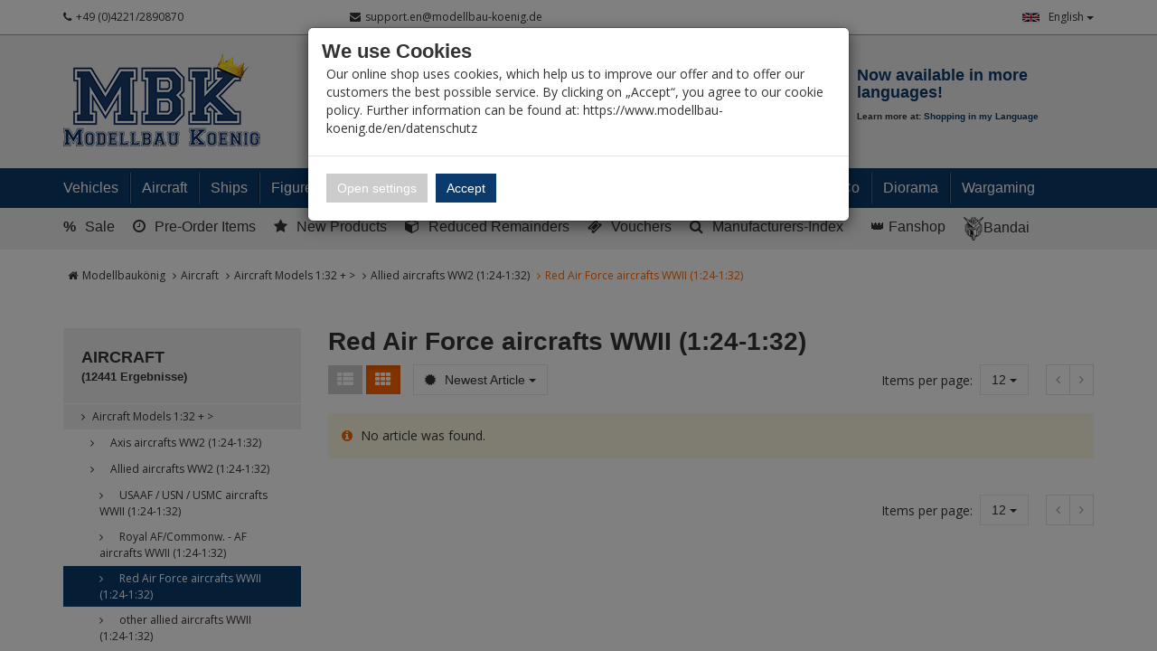

--- FILE ---
content_type: text/html; charset=utf-8
request_url: https://www.modellbau-koenig.de/en/Aircrafts/Aircraft-Models-1-24-1-32/Allied-WW2/Red-Army
body_size: 39935
content:


<!DOCTYPE html>
<html lang="en">
<head>
    <meta charset="utf-8" />
    <title>Red Air Force aircrafts WWII (1:24-1:32) </title>
    <meta name="viewport" content="width=device-width, initial-scale=1.0, maximum-scale=1, user-scalable=no" />
    <meta name="description" content="Modellbau-König - Ihr Fachhandel für Plastik-Modellbau. Wir führen alle namhaften Hersteller und Exoten. Fachkompetende Beratung, riesen Auswahl und hohe …" />
    <meta name="keywords" content="Modellbau, Laden, Shop, Militär, Panzer, Schiff, Flugzeug, 1:35, 1:48, 1:72, 1:32, 1:16, 1:350, 1:700, Literatur, Farbe, Werkzeug, Katalog, Magazin, Dragon, Tamiya, Atelier Infinite, AFV-Club, Hobby Boss, Zvezda, Revell" />
    <meta name="author" content="humans.txt" />
    <meta http-equiv="X-UA-Compatible" content="IE=edge,chrome=1" />

    <link rel="apple-touch-icon" sizes="144x144" href="/Themes/ModellbauKoenig/touch-icon-144.png">
    <link rel="apple-touch-icon" sizes="114x114" href="/Themes/ModellbauKoenig/touch-icon-114.png">
    <link rel="apple-touch-icon" sizes="72x72" href="/Themes/ModellbauKoenig/touch-icon-72.png">
    <link rel="apple-touch-icon" sizes="57x57" href="/Themes/ModellbauKoenig/touch-icon-57.png">
    <link rel="shortcut icon" href="/Themes/ModellbauKoenig/touch-icon-32.png">
    <link rel="shortcut icon" href="/Themes/ModellbauKoenig/favicon.ico" type="image/x-icon" />

    
    <script src="https://use.fontawesome.com/624c6ff5eb.js"></script>

    <link href="https://www.modellbau-koenig.de/Flugzeuge/Flugzeuge-1-24-1-32/Alliierte-WK-II/Rote-Armee" hreflang="de" rel="alternate" />
<link href="https://www.modellbau-koenig.de/en/Aircrafts/Aircraft-Models-1-24-1-32/Allied-WW2/Red-Army" hreflang="en" rel="alternate" />


    <link rel="canonical" href="https://www.modellbau-koenig.de/en/Aircrafts/Aircraft-Models-1-24-1-32/Allied-WW2/Red-Army" />

    <script type="text/javascript">document.baseFolder = '';</script>
    <link href="/Styles/CategoryListArticles?v=fVlGGUcdnFkXzSobZU7o-kEAkmaPz6enN7gyFg0qOU81" rel="stylesheet"/>
<link href="/Styles/CategoryListArticles-CustomCaptcha?v=fkDVK7fEQTuDJr0kbfNCFME_T9FxmutR9dBFFKgqPeo1" rel="stylesheet"/>
<link href="/Styles/CategoryListArticles-ErpDocumentsStyle?v=ZgG_d500btwdKBzgWsIMlrpmdg1usGsL17uxXdugVo81" rel="stylesheet"/>
<link href="/Styles/CategoryListArticles-SharriffCss?v=ObMXRhdNixFb8hBqiGo7L5DfTRZXLxc_Iqfcj99xyto1" rel="stylesheet"/>
<link href="/Styles/CategoryListArticles-ShipmentTracking_Styles?v=9pWlCdrf-rcHKGXtuqiI8QVpVI0_eqH1ivADhyIzq9w1" rel="stylesheet"/>
<link href="/Styles/CategoryListArticles-VoucherConfigurator-Styles?v=vZfZlYu7_de-yPOPF1o52vwRoIBsohiOTIjSGQWyRTE1" rel="stylesheet"/>

    

                <div class="widgetcontainer head_before_scripts">
                    <link rel="preconnect" href="https://www.paypal.com">
                </div>


    <script src="/Scripts/jquery?v=bYCB8axEhvs30PNGCmCKBqcbtwMRLFgGZMYJ9x6WH5c1"></script>

    <script src="/Scripts/backbone?v=wUUVdLNAiPFRwltiPc3ec-SKej05mPMgjLEmSE4OIwg1"></script>

    <script src="/Scripts/bootstrap?v=qhyXOfOZL5SDExGIdRVuNzQJHeIU_2WmnDCBRaWYDY41"></script>

    <script src="/Scripts/Core?v=3oBo21MhWS7sorXDUMtQLD0XpshC3PCxObslOHNkZKA1"></script>


    

    <script src="/Scripts/CategoryListArticlesHead?v=MJ-7L0yL2Yl336EKCSskO6urhSHjPpy2es2Kq58SGO81"></script>
<script src="/Scripts/CategoryListArticlesHead-AvailabilityCheckScripts?v=IsSLJ0MuSM0BMzC4ZfVx3UydjyHYe5rQcWwMnb_K4GA1"></script>
<script src="/Scripts/CategoryListArticlesHead-CustomCaptcha?v=DgTTMYjigU5V-kiB0kBtgX3XfORX5g07pNjVErr6xkU1"></script>
<script src="/Scripts/CategoryListArticlesHead-ErpDocumentsScripts?v=pcUmzuc5HXakz3lhVOb1lA9zsPKQo3EitMTdPybXsNg1"></script>
<script src="/Scripts/CategoryListArticlesHead-VoucherConfigurator-Scripts?v=GKXXta2XzOacYGd5SihrM3WdVgO5fdLZTKT14T6TXIU1"></script>


    <script type="text/javascript">
            (function() {
                var safeParseJsonString = function (content) { try { return JSON.parse(content); } catch(e) { return null; } }

                Web.Core.Controller.Articles.preloadFilter = {"Filters":[],"LoadAvailableFiltersLazily":true,"IsAnyFilterActive":false,"AnyFilterVisible":true};
                Web.Core.Controller.Articles.currentPage = 0;
                Web.Core.Controller.Articles.totalPages = 0;
                Web.Core.Controller.Articles.perPage = 0;
                Web.Core.Controller.Articles.filter = safeParseJsonString("{\"category\": [178]}");
                Web.Core.Controller.Articles.sort = { value: safeParseJsonString("{}") || {} };
                Web.Core.Controller.Articles.searchString = "";
                Web.Core.Controller.Articles.isCategoryFilterActive = false;
                Web.Core.Controller.Articles.categoryFilterTitle = "";
                Web.Core.Controller.Articles.perPage = 0;
                Web.Core.Controller.Articles.view = "";
            })();
        </script>


    
    
    

                <div class="widgetcontainer head_end">
                    <meta property="article:publisher" content=""/>
<meta property="article:author" content=""/>
<meta property="og:image" content="" />
<meta property="og:image:url" content="" />
                </div>


    <!--[if lt IE 9]>
    <script src="/Themes/4SELLERS_Responsive/Resources/Scripts/html5shiv.js"></script>
<script src="/Themes/4SELLERS_Responsive/Resources/Scripts/respond.js"></script>

    <![endif]-->

</head>
<body data-controller="Category" data-action="ListArticles" data-language="en">
<div class="hidden" id="pageCacheCookieKey">pageCacheKey_25efb7572a314ad08a3e1321109a69aa</div>
<script data-id="CachingHelper">
    (function () {
        var getC = function (cname) { var name = cname + "="; var ca = document.cookie.split(";"); for (var i = 0; i < ca.length; i++) { var c = ca[i]; while (c.charAt(0) === " ") { c = c.substring(1) } if (c.indexOf(name) === 0) { return c.substring(name.length, c.length) } } return "" };
        var getAttr = function (element, name) { if (!element) return null; var attr = element.attributes[name]; if (!attr) return null; return attr.value; };
        var cacheElement = document.getElementById("pageCacheCookieKey"); var cookieKeyName = cacheElement.innerHTML.trim(); if (cookieKeyName.length <= 0) { return }
        var cookiesEnabled = getC("cookieCheck") === "true"; if (!cookiesEnabled) { return }
        // Only reload on Category-ListArticles
        if (getAttr(document.body, "data-controller") !== "Category" || getAttr(document.body, "data-action") !== "ListArticles") { return }
        var cookieCacheKeyValue = getC(cookieKeyName).trim(); if (cookieCacheKeyValue.length <= 0) {
            // Browser back detected
            // If Cookie is missing than there was no server response.
            var currentUrl = location.href; if ("sessionStorage" in window) {
                var input = sessionStorage.getItem("shopLastVisitedPages"); var pages = [];
                if (!!input) { pages = JSON.parse(input) } var lastVisited = pages.pop(); if (lastVisited && lastVisited === currentUrl) {
                    // Do not reload if we were on the same page before
                    console.log("Detected loop. Abort");
                    // Reset PageCacheCookieKey -> Stops Cache Check
                    cacheElement.innerHTML = ""; pages = []; sessionStorage.setItem("shopLastVisitedPages", JSON.stringify(pages));
                    return;
                } pages.push(currentUrl);
                sessionStorage.setItem("shopLastVisitedPages", JSON.stringify(pages));
            } location.reload(); return;
        }
        // Remove ourself from the DOM
        var self = cacheElement.nextElementSibling; if (getAttr(self, "data-id") === "CachingHelper") { self.remove() }
    })();
</script>
    



<div class="hidden-print">
    <div class="visible-xs visible-md visible-sm">
        <div class="snap-drawers" data-feature="Web.Theme.Responsive.Feature.Menu" data-app-context="sideMenu.mobile">
            <div id="snap-drawer-shadow" data-feature="Web.Theme.Responsive.Feature.Menu" data-id="CloseMenu"></div>

            <div class="snap-drawer snap-drawer-left">
                <div class="sidemenu-wrapper">


<div class="visible-xs visible-sm sidemenu">
    <button type="button" data-feature="Web.Theme.Responsive.Feature.Menu" data-id="CloseMenu" class="closemenu"><i class="fa fa-times"></i> Menü schließen</button>
    <div class="cards">
        <div class="card " data-card="0">
            <div class="card-content">
                <div class="menu-navigator">
                    <a class="home" href="/en"><i class="fa fa-home fa-2x"></i> Zur Startseite</a>
                </div>

        <a href="#" data-card-goto="610">Vehicles <i class="fa fa-chevron-right"></i></a>
            <div class="card " data-card="610">
                <div class="card-content">
                    <div class="menu-navigator">
                            <button data-card-goto="0"><i class="fa fa-chevron-left"></i> All Categories</button>
                    </div>
                    <div class="clearfix">
                        <span class="sidemenu-headline ml_10">
                            <span class="title">Vehicles</span>
                                <span class="count">
                                    (15044 Ergebnisse)
                                </span>
                        </span>
                        <a class="more" href="/en/Vehicles">Alle anzeigen</a>
                    </div>
        <a href="#" data-card-goto="3">Military 1:35 <i class="fa fa-chevron-right"></i></a>
            <div class="card " data-card="3">
                <div class="card-content">
                    <div class="menu-navigator">
                            <button data-card-goto="610"><i class="fa fa-chevron-left"></i> Vehicles zurück </button>
                    </div>
                    <div class="clearfix">
                        <span class="sidemenu-headline ml_10">
                            <span class="title">Military 1:35</span>
                                <span class="count">
                                    (11033 Ergebnisse)
                                </span>
                        </span>
                        <a class="more" href="/en/Vehicles/Military-1-35">Alle anzeigen</a>
                    </div>
        <a href="#" data-card-goto="4">Tanks (1:35) <i class="fa fa-chevron-right"></i></a>
            <div class="card " data-card="4">
                <div class="card-content">
                    <div class="menu-navigator">
                            <button data-card-goto="3"><i class="fa fa-chevron-left"></i> Military 1:35 zurück </button>
                    </div>
                    <div class="clearfix">
                        <span class="sidemenu-headline ml_10">
                            <span class="title">Tanks (1:35)</span>
                                <span class="count">
                                    (1367 Ergebnisse)
                                </span>
                        </span>
                        <a class="more" href="/en/Vehicles/Military-1-35/Tanks">Alle anzeigen</a>
                    </div>
        <a href="#" data-card-goto="8">Tanks WWII - Axis (1:35) <i class="fa fa-chevron-right"></i></a>
            <div class="card " data-card="8">
                <div class="card-content">
                    <div class="menu-navigator">
                            <button data-card-goto="4"><i class="fa fa-chevron-left"></i> Tanks (1:35) zurück </button>
                    </div>
                    <div class="clearfix">
                        <span class="sidemenu-headline ml_10">
                            <span class="title">Tanks WWII - Axis (1:35)</span>
                                <span class="count">
                                    (452 Ergebnisse)
                                </span>
                        </span>
                        <a class="more" href="/en/Vehicles/Military-1-35/Tanks/Tanks-WWII-Axis">Alle anzeigen</a>
                    </div>
        <a href="/en/Vehicles/Military-1-35/Tanks/Tanks-WWII-Axis/Wehrmacht">Wehrmacht (Tanks 1:35)</a>
        <a href="/en/Vehicles/Military-1-35/Tanks/Tanks-WWII-Axis/German-Allieds">German Allies (Tanks 1:35)</a>
                </div>
            </div>
        <a href="/en/Vehicles/Military-1-35/Tanks/Tanks-WWII-Allied">Tanks WWII - Allied (1:35)</a>
        <a href="/en/Vehicles/Military-1-35/Tanks/Tanks-WW-II-Soviet">Tanks WW.II - Soviets (1:35)</a>
        <a href="#" data-card-goto="12">Armoured and tracked vehicles - since 1945 (1:35) <i class="fa fa-chevron-right"></i></a>
            <div class="card " data-card="12">
                <div class="card-content">
                    <div class="menu-navigator">
                            <button data-card-goto="4"><i class="fa fa-chevron-left"></i> Tanks (1:35) zurück </button>
                    </div>
                    <div class="clearfix">
                        <span class="sidemenu-headline ml_10">
                            <span class="title">Armoured and tracked vehicles - since 1945 (1:35)</span>
                                <span class="count">
                                    (602 Ergebnisse)
                                </span>
                        </span>
                        <a class="more" href="/en/Vehicles/Military-1-35/Tanks/Armoured-Vehicles-since-1945">Alle anzeigen</a>
                    </div>
        <a href="#" data-card-goto="13">Battle Tanks since 1945 (1:35) <i class="fa fa-chevron-right"></i></a>
            <div class="card " data-card="13">
                <div class="card-content">
                    <div class="menu-navigator">
                            <button data-card-goto="12"><i class="fa fa-chevron-left"></i> Armoured and tracked vehicles - since 1945 (1:35) zurück </button>
                    </div>
                    <div class="clearfix">
                        <span class="sidemenu-headline ml_10">
                            <span class="title">Battle Tanks since 1945 (1:35)</span>
                                <span class="count">
                                    (324 Ergebnisse)
                                </span>
                        </span>
                        <a class="more" href="/en/Vehicles/Military-1-35/Tanks/Armoured-Vehicles-since-1945/Battle-Tanks">Alle anzeigen</a>
                    </div>
        <a href="/en/Vehicles/Military-1-35/Tanks/Armoured-Vehicles-since-1945/Battle-Tanks/European-Production">European Production (MBT since 1945 1:35)</a>
        <a href="/en/Vehicles/Military-1-35/Tanks/Armoured-Vehicles-since-1945/Battle-Tanks/American-Production">American Production (MBT since 1945 1:35)</a>
        <a href="/en/Vehicles/Military-1-35/Tanks/Armoured-Vehicles-since-1945/Battle-Tanks/Soviet-Russian-Production">Soviet / Russian Production (MBT since 1945 1:35)</a>
        <a href="/en/Vehicles/Military-1-35/Tanks/Armoured-Vehicles-since-1945/Battle-Tanks/Asian-Production">Asian Production (MBT since 1945 1:35)</a>
                </div>
            </div>
        <a href="#" data-card-goto="14">Infantry Fighting Vehicles (1:35) <i class="fa fa-chevron-right"></i></a>
            <div class="card " data-card="14">
                <div class="card-content">
                    <div class="menu-navigator">
                            <button data-card-goto="12"><i class="fa fa-chevron-left"></i> Armoured and tracked vehicles - since 1945 (1:35) zurück </button>
                    </div>
                    <div class="clearfix">
                        <span class="sidemenu-headline ml_10">
                            <span class="title">Infantry Fighting Vehicles (1:35)</span>
                                <span class="count">
                                    (104 Ergebnisse)
                                </span>
                        </span>
                        <a class="more" href="/en/Vehicles/Military-1-35/Tanks/Armoured-Vehicles-since-1945/Infantry-Fighting-Vehicles">Alle anzeigen</a>
                    </div>
        <a href="/en/Vehicles/Military-1-35/Tanks/Armoured-Vehicles-since-1945/Infantry-Fighting-Vehicles/European-Production">European Production (IFV/APC ab 1945 1:35)</a>
        <a href="/en/Vehicles/Military-1-35/Tanks/Armoured-Vehicles-since-1945/Infantry-Fighting-Vehicles/American-Production">American Production (IFV/APC ab 1945 1:35)</a>
        <a href="/en/Vehicles/Military-1-35/Tanks/Armoured-Vehicles-since-1945/Infantry-Fighting-Vehicles/Soviet-Russian-Production">Soviet / Russian Production (IFV/APC since 1945 1:35)</a>
        <a href="/en/Vehicles/Military-1-35/Tanks/Armoured-Vehicles-since-1945/Infantry-Fighting-Vehicles/Asian-Production">Asian Production (IFV/APC since 1945 1:35)</a>
                </div>
            </div>
        <a href="/en/Vehicles/Military-1-35/Tanks/Armoured-Vehicles-since-1945/Tracked-fighting-vehicles">Tracked fighting vehicles since 1945 (1:35)</a>
                </div>
            </div>
        <a href="/en/Vehicles/Military-1-35/Tanks/Tanks-WW1">Tanks WW1 (1:35)</a>
                </div>
            </div>
        <a href="#" data-card-goto="6">Halftracks / Armoured Personnel Carriers / Tracked Vehicles (1:35) <i class="fa fa-chevron-right"></i></a>
            <div class="card " data-card="6">
                <div class="card-content">
                    <div class="menu-navigator">
                            <button data-card-goto="3"><i class="fa fa-chevron-left"></i> Military 1:35 zurück </button>
                    </div>
                    <div class="clearfix">
                        <span class="sidemenu-headline ml_10">
                            <span class="title">Halftracks / Armoured Personnel Carriers / Tracked Vehicles (1:35)</span>
                                <span class="count">
                                    (136 Ergebnisse)
                                </span>
                        </span>
                        <a class="more" href="/en/Vehicles/Military-1-35/Halftracks">Alle anzeigen</a>
                    </div>
        <a href="/en/Vehicles/Military-1-35/Halftracks/Axis">Halftracks WW.II - Axis (1:35)</a>
        <a href="/en/Vehicles/Military-1-35/Halftracks/Allied">Halftracks WW.II - Allies (1:35)</a>
                </div>
            </div>
        <a href="#" data-card-goto="7">Wheeled Vehicles (1:35) <i class="fa fa-chevron-right"></i></a>
            <div class="card " data-card="7">
                <div class="card-content">
                    <div class="menu-navigator">
                            <button data-card-goto="3"><i class="fa fa-chevron-left"></i> Military 1:35 zurück </button>
                    </div>
                    <div class="clearfix">
                        <span class="sidemenu-headline ml_10">
                            <span class="title">Wheeled Vehicles (1:35)</span>
                                <span class="count">
                                    (984 Ergebnisse)
                                </span>
                        </span>
                        <a class="more" href="/en/Vehicles/Military-1-35/Wheeled-Vehicles">Alle anzeigen</a>
                    </div>
        <a href="/en/Vehicles/Military-1-35/Wheeled-Vehicles/Axis">Axis (Wheeled vehicles 1:35)</a>
        <a href="/en/Vehicles/Military-1-35/Wheeled-Vehicles/Allied">Allied (Wheeled vehicles 1:35)</a>
        <a href="#" data-card-goto="38">modern since 1945 (Wheeled vehiclles 1:35) <i class="fa fa-chevron-right"></i></a>
            <div class="card " data-card="38">
                <div class="card-content">
                    <div class="menu-navigator">
                            <button data-card-goto="7"><i class="fa fa-chevron-left"></i> Wheeled Vehicles (1:35) zurück </button>
                    </div>
                    <div class="clearfix">
                        <span class="sidemenu-headline ml_10">
                            <span class="title">modern since 1945 (Wheeled vehiclles 1:35)</span>
                                <span class="count">
                                    (360 Ergebnisse)
                                </span>
                        </span>
                        <a class="more" href="/en/Vehicles/Military-1-35/Wheeled-Vehicles/modern-since-1945">Alle anzeigen</a>
                    </div>
        <a href="/en/Vehicles/Military-1-35/Wheeled-Vehicles/modern-since-1945/West">West (Wheeled vehicles since 1945 1:35)</a>
        <a href="/en/Vehicles/Military-1-35/Wheeled-Vehicles/modern-since-1945/East">East (Wheeled vehicles since 1945 1:35)</a>
                </div>
            </div>
        <a href="/en/Vehicles/Military-1-35/Wheeled-Vehicles/Civil-vehicles">Civil vehicles (1:35)</a>
                </div>
            </div>
        <a href="#" data-card-goto="39">Cannon (1:35) <i class="fa fa-chevron-right"></i></a>
            <div class="card " data-card="39">
                <div class="card-content">
                    <div class="menu-navigator">
                            <button data-card-goto="3"><i class="fa fa-chevron-left"></i> Military 1:35 zurück </button>
                    </div>
                    <div class="clearfix">
                        <span class="sidemenu-headline ml_10">
                            <span class="title">Cannon (1:35)</span>
                                <span class="count">
                                    (280 Ergebnisse)
                                </span>
                        </span>
                        <a class="more" href="/en/Vehicles/Military-1-35/Cannon">Alle anzeigen</a>
                    </div>
        <a href="/en/Vehicles/Military-1-35/Cannon/Artillery">Artillery (1:35)</a>
        <a href="/en/Vehicles/Military-1-35/Cannon/Anti-tank">Anti-tank (1:35)</a>
        <a href="/en/Vehicles/Military-1-35/Cannon/Anti-aircraft">Anti-aircraft (1:35)</a>
                </div>
            </div>
        <a href="#" data-card-goto="40">Conversion kits <i class="fa fa-chevron-right"></i></a>
            <div class="card " data-card="40">
                <div class="card-content">
                    <div class="menu-navigator">
                            <button data-card-goto="3"><i class="fa fa-chevron-left"></i> Military 1:35 zurück </button>
                    </div>
                    <div class="clearfix">
                        <span class="sidemenu-headline ml_10">
                            <span class="title">Conversion kits</span>
                                <span class="count">
                                    (646 Ergebnisse)
                                </span>
                        </span>
                        <a class="more" href="/en/Vehicles/Military-1-35/Conversion-kits">Alle anzeigen</a>
                    </div>
        <a href="/en/Vehicles/Military-1-35/Conversion-kits/Legend">Legend</a>
        <a href="/en/Vehicles/Military-1-35/Conversion-kits/CMK">CMK</a>
        <a href="/en/Vehicles/Military-1-35/Conversion-kits/Plus-Models">Plus Models</a>
        <a href="/en/Vehicles/Military-1-35/Conversion-kits/Perfect-Scale">Perfect Scale</a>
        <a href="/en/Vehicles/Military-1-35/Conversion-kits/Hobby-Fan">Hobby Fan</a>
        <a href="/en/Vehicles/Military-1-35/Conversion-kits/Black-Dog">Black Dog - Conversion kits (1:35)</a>
        <a href="/en/Vehicles/Military-1-35/Conversion-kits/MR-Modellbau">MR-Modellbau (1:35 - Umbau)</a>
        <a href="/en/Vehicles/Military-1-35/Conversion-kits/other">other</a>
                </div>
            </div>
        <a href="#" data-card-goto="41">Accessories (1:35) <i class="fa fa-chevron-right"></i></a>
            <div class="card " data-card="41">
                <div class="card-content">
                    <div class="menu-navigator">
                            <button data-card-goto="3"><i class="fa fa-chevron-left"></i> Military 1:35 zurück </button>
                    </div>
                    <div class="clearfix">
                        <span class="sidemenu-headline ml_10">
                            <span class="title">Accessories (1:35)</span>
                                <span class="count">
                                    (7685 Ergebnisse)
                                </span>
                        </span>
                        <a class="more" href="/en/Vehicles/Military-1-35/Accessories">Alle anzeigen</a>
                    </div>
        <a href="#" data-card-goto="52">Barrels (1:35) <i class="fa fa-chevron-right"></i></a>
            <div class="card " data-card="52">
                <div class="card-content">
                    <div class="menu-navigator">
                            <button data-card-goto="41"><i class="fa fa-chevron-left"></i> Accessories (1:35) zurück </button>
                    </div>
                    <div class="clearfix">
                        <span class="sidemenu-headline ml_10">
                            <span class="title">Barrels (1:35)</span>
                                <span class="count">
                                    (654 Ergebnisse)
                                </span>
                        </span>
                        <a class="more" href="/en/Vehicles/Military-1-35/Accessories/Barrels">Alle anzeigen</a>
                    </div>
        <a href="/en/Vehicles/Military-1-35/Accessories/Barrels/Aber">Barrels - Aber (1:35)</a>
        <a href="/en/Vehicles/Military-1-35/Accessories/Barrels/Schatton">Barrels - Schatton (1:35)</a>
        <a href="/en/Vehicles/Military-1-35/Accessories/Barrels/other">Barrels - other (1:35)</a>
                </div>
            </div>
        <a href="#" data-card-goto="53">PE/Metal parts (1:35) <i class="fa fa-chevron-right"></i></a>
            <div class="card " data-card="53">
                <div class="card-content">
                    <div class="menu-navigator">
                            <button data-card-goto="41"><i class="fa fa-chevron-left"></i> Accessories (1:35) zurück </button>
                    </div>
                    <div class="clearfix">
                        <span class="sidemenu-headline ml_10">
                            <span class="title">PE/Metal parts (1:35)</span>
                                <span class="count">
                                    (1371 Ergebnisse)
                                </span>
                        </span>
                        <a class="more" href="/en/Vehicles/Military-1-35/Accessories/PE-Metal-parts">Alle anzeigen</a>
                    </div>
        <a href="/en/Vehicles/Military-1-35/Accessories/PE-Metal-parts/Aber">PE/Metal parts - Aber (1:35)</a>
        <a href="/en/Vehicles/Military-1-35/Accessories/PE-Metal-parts/Eduard">PE/Metal parts - Eduard (1:35)</a>
        <a href="/en/Vehicles/Military-1-35/Accessories/PE-Metal-parts/Lion-Roar">PE/Metal parts - Lion Roar (1:35)</a>
        <a href="/en/Vehicles/Military-1-35/Accessories/PE-Metal-parts/Voyager">PE/Metal parts - Voyager (1:35)</a>
        <a href="/en/Vehicles/Military-1-35/Accessories/PE-Metal-parts/other">PE/Metal parts - other (1:35)</a>
                </div>
            </div>
        <a href="/en/Vehicles/Military-1-35/Accessories/Wheels">Wheels (1:35)</a>
        <a href="#" data-card-goto="55">Tracks (1:35) <i class="fa fa-chevron-right"></i></a>
            <div class="card " data-card="55">
                <div class="card-content">
                    <div class="menu-navigator">
                            <button data-card-goto="41"><i class="fa fa-chevron-left"></i> Accessories (1:35) zurück </button>
                    </div>
                    <div class="clearfix">
                        <span class="sidemenu-headline ml_10">
                            <span class="title">Tracks (1:35)</span>
                                <span class="count">
                                    (660 Ergebnisse)
                                </span>
                        </span>
                        <a class="more" href="/en/Vehicles/Military-1-35/Accessories/Tracks">Alle anzeigen</a>
                    </div>
        <a href="/en/Vehicles/Military-1-35/Accessories/Tracks/AFV-Club">Tracks - AFV Club (1:35)</a>
        <a href="/en/Vehicles/Military-1-35/Accessories/Tracks/Friulmodel">Tracks - Friul (1:35)</a>
        <a href="/en/Vehicles/Military-1-35/Accessories/Tracks/other">Tracks - other (1:35)</a>
                </div>
            </div>
        <a href="#" data-card-goto="56">Decals (1:35) <i class="fa fa-chevron-right"></i></a>
            <div class="card " data-card="56">
                <div class="card-content">
                    <div class="menu-navigator">
                            <button data-card-goto="41"><i class="fa fa-chevron-left"></i> Accessories (1:35) zurück </button>
                    </div>
                    <div class="clearfix">
                        <span class="sidemenu-headline ml_10">
                            <span class="title">Decals (1:35)</span>
                                <span class="count">
                                    (668 Ergebnisse)
                                </span>
                        </span>
                        <a class="more" href="/en/Vehicles/Military-1-35/Accessories/Decals">Alle anzeigen</a>
                    </div>
        <a href="#" data-card-goto="545">Decals - Archer (1:35) <i class="fa fa-chevron-right"></i></a>
            <div class="card " data-card="545">
                <div class="card-content">
                    <div class="menu-navigator">
                            <button data-card-goto="56"><i class="fa fa-chevron-left"></i> Decals (1:35) zurück </button>
                    </div>
                    <div class="clearfix">
                        <span class="sidemenu-headline ml_10">
                            <span class="title">Decals - Archer (1:35)</span>
                                <span class="count">
                                    (1 Ergebnisse)
                                </span>
                        </span>
                        <a class="more" href="/en/Vehicles/Military-1-35/Accessories/Decals/Archer-Transfers">Alle anzeigen</a>
                    </div>
        <a href="/en/Vehicles/Military-1-35/Accessories/Decals/Archer-Transfers/Allied-WWII">Decals - Allies WWII (Archer 1:35)</a>
                </div>
            </div>
        <a href="/en/Vehicles/Military-1-35/Accessories/Decals/Echelon">Echelon</a>
        <a href="/en/Vehicles/Military-1-35/Accessories/Decals/Shinsengumi">Shinsengumi</a>
        <a href="/en/Vehicles/Military-1-35/Accessories/Decals/Star-Decals">Star Decals</a>
        <a href="/en/Vehicles/Military-1-35/Accessories/Decals/other">other</a>
                </div>
            </div>
        <a href="#" data-card-goto="277">Resin / 3D Print <i class="fa fa-chevron-right"></i></a>
            <div class="card " data-card="277">
                <div class="card-content">
                    <div class="menu-navigator">
                            <button data-card-goto="41"><i class="fa fa-chevron-left"></i> Accessories (1:35) zurück </button>
                    </div>
                    <div class="clearfix">
                        <span class="sidemenu-headline ml_10">
                            <span class="title">Resin / 3D Print</span>
                                <span class="count">
                                    (2847 Ergebnisse)
                                </span>
                        </span>
                        <a class="more" href="/en/Vehicles/Military-1-35/Accessories/Resin">Alle anzeigen</a>
                    </div>
        <a href="/en/Vehicles/Military-1-35/Accessories/Resin/SBS-Model-Armor-Accessories">SBS Model Armor Accessories</a>
        <a href="/en/Vehicles/Military-1-35/Accessories/Resin/Verlinden">Verlinden</a>
        <a href="/en/Vehicles/Military-1-35/Accessories/Resin/Plus-Model">Plus Model</a>
        <a href="/en/Vehicles/Military-1-35/Accessories/Resin/Legend">Legend</a>
        <a href="/en/Vehicles/Military-1-35/Accessories/Resin/Royal">Royal</a>
        <a href="/en/Vehicles/Military-1-35/Accessories/Resin/Black-Dog">Black Dog - Resin/3D Print (1:35)</a>
        <a href="/en/Vehicles/Military-1-35/Accessories/Resin/Djitis-Production">Djitis Production</a>
        <a href="/en/Vehicles/Military-1-35/Accessories/Resin/U-Models">U-Models</a>
        <a href="/en/Vehicles/Military-1-35/Accessories/Resin/MR-Modellbau">MR-Modellbau (1:35 - Resin)</a>
        <a href="/en/Vehicles/Military-1-35/Accessories/Resin/New-TMD">New TMD</a>
        <a href="/en/Vehicles/Military-1-35/Accessories/Resin/other">other</a>
        <a href="/en/Vehicles/Military-1-35/Accessories/Resin/Panzerart">Panzerart</a>
        <a href="/en/Vehicles/Military-1-35/Accessories/Resin/The-Bodi">The Bodi</a>
                </div>
            </div>
        <a href="/en/Vehicles/Military-1-35/Accessories/Zimmerit">Zimmerit (1:35)</a>
        <a href="/en/Vehicles/Military-1-35/Accessories/Weapon-Sets">Weapon Sets Military (1:35)</a>
        <a href="/en/Vehicles/Military-1-35/Accessories/Plastic-Accessories">Various Accessories (1:35)</a>
        <a href="/en/Vehicles/Military-1-35/Accessories/Masking-Tape">Masking Tape (1:35)</a>
                </div>
            </div>
        <a href="#" data-card-goto="284">Ammunition (1:35) <i class="fa fa-chevron-right"></i></a>
            <div class="card " data-card="284">
                <div class="card-content">
                    <div class="menu-navigator">
                            <button data-card-goto="3"><i class="fa fa-chevron-left"></i> Military 1:35 zurück </button>
                    </div>
                    <div class="clearfix">
                        <span class="sidemenu-headline ml_10">
                            <span class="title">Ammunition (1:35)</span>
                                <span class="count">
                                    (154 Ergebnisse)
                                </span>
                        </span>
                        <a class="more" href="/en/Vehicles/Military-1-35/Accessories/Ammunition">Alle anzeigen</a>
                    </div>
        <a href="/en/Vehicles/Military-1-35/Accessories/Ammunition/Axis">Ammunition WW.II - Axis (1:35)</a>
        <a href="/en/Vehicles/Military-1-35/Accessories/Ammunition/Allied">Ammunition WW.II - Allies (1:35)</a>
        <a href="/en/Vehicles/Military-1-35/Accessories/Ammunition/other">Ammunition - other (1:35)</a>
                </div>
            </div>
        <a href="/en/Vehicles/Military-1-35/On-Rail">On Rail (1:35)</a>
                </div>
            </div>
        <a href="#" data-card-goto="70">Military 1:48 <i class="fa fa-chevron-right"></i></a>
            <div class="card " data-card="70">
                <div class="card-content">
                    <div class="menu-navigator">
                            <button data-card-goto="610"><i class="fa fa-chevron-left"></i> Vehicles zurück </button>
                    </div>
                    <div class="clearfix">
                        <span class="sidemenu-headline ml_10">
                            <span class="title">Military 1:48</span>
                                <span class="count">
                                    (225 Ergebnisse)
                                </span>
                        </span>
                        <a class="more" href="/en/Vehicles/Military-1-48">Alle anzeigen</a>
                    </div>
        <a href="/en/Vehicles/Military-1-48/Tracked-vehicles">Tracked vehicles (1:48)</a>
        <a href="/en/Vehicles/Military-1-48/Wheeled-vehicles">Wheeled vehicles (1:48)</a>
        <a href="/en/Vehicles/Military-1-48/Cannon">Cannon (1:48)</a>
        <a href="/en/Vehicles/Military-1-48/Accessories">Accessories (1:48)</a>
                </div>
            </div>
        <a href="#" data-card-goto="76">Military 1:72-1:76 <i class="fa fa-chevron-right"></i></a>
            <div class="card " data-card="76">
                <div class="card-content">
                    <div class="menu-navigator">
                            <button data-card-goto="610"><i class="fa fa-chevron-left"></i> Vehicles zurück </button>
                    </div>
                    <div class="clearfix">
                        <span class="sidemenu-headline ml_10">
                            <span class="title">Military 1:72-1:76</span>
                                <span class="count">
                                    (2062 Ergebnisse)
                                </span>
                        </span>
                        <a class="more" href="/en/Vehicles/Military-1-72-1-76">Alle anzeigen</a>
                    </div>
        <a href="#" data-card-goto="77">Tanks (1:72-1:76) <i class="fa fa-chevron-right"></i></a>
            <div class="card " data-card="77">
                <div class="card-content">
                    <div class="menu-navigator">
                            <button data-card-goto="76"><i class="fa fa-chevron-left"></i> Military 1:72-1:76 zurück </button>
                    </div>
                    <div class="clearfix">
                        <span class="sidemenu-headline ml_10">
                            <span class="title">Tanks (1:72-1:76)</span>
                                <span class="count">
                                    (652 Ergebnisse)
                                </span>
                        </span>
                        <a class="more" href="/en/Vehicles/Military-1-72-1-76/Tanks">Alle anzeigen</a>
                    </div>
        <a href="#" data-card-goto="83">Tanks WWII - Axis (1:72-1:76) <i class="fa fa-chevron-right"></i></a>
            <div class="card " data-card="83">
                <div class="card-content">
                    <div class="menu-navigator">
                            <button data-card-goto="77"><i class="fa fa-chevron-left"></i> Tanks (1:72-1:76) zurück </button>
                    </div>
                    <div class="clearfix">
                        <span class="sidemenu-headline ml_10">
                            <span class="title">Tanks WWII - Axis (1:72-1:76)</span>
                                <span class="count">
                                    (274 Ergebnisse)
                                </span>
                        </span>
                        <a class="more" href="/en/Vehicles/Military-1-72-1-76/Tanks/Tanks-WW2-Axis">Alle anzeigen</a>
                    </div>
        <a href="/en/Vehicles/Military-1-72-1-76/Tanks/Tanks-WW2-Axis/Injection-mold-kits">Tanks WWII - Axis (Injection mold kits 1:72-1:76)</a>
        <a href="/en/Vehicles/Military-1-72-1-76/Tanks/Tanks-WW2-Axis/Resin-kits">Tanks WWII - Axis (Resin kits 1:72-1:76)</a>
                </div>
            </div>
        <a href="/en/Vehicles/Military-1-72-1-76/Tanks/Tanks-WW2-Allied">Tanks WW2 - Allies (1:72-1:76)</a>
        <a href="/en/Vehicles/Military-1-72-1-76/Tanks/Vehicles-since-1945">Armoured vehicles since 1945 (1:72-1:76)</a>
        <a href="/en/Vehicles/Military-1-72-1-76/Tanks/Tanks-WW1">Tanks WWI (1:72-1:76)</a>
                </div>
            </div>
        <a href="/en/Vehicles/Military-1-72-1-76/Halftracks">Halftracks (1:72-1:76)</a>
        <a href="/en/Vehicles/Military-1-72-1-76/Wheeles-vehicles">Wheeles vehicles (1:72-1:76)</a>
        <a href="/en/Vehicles/Military-1-72-1-76/Cannon">Cannon (1:72-1:76)</a>
        <a href="/en/Vehicles/Military-1-72-1-76/Conversion-kits">Conversion kits Military (1:72-1:76)</a>
        <a href="#" data-card-goto="82">Accessories Military (1:72-1:76) <i class="fa fa-chevron-right"></i></a>
            <div class="card " data-card="82">
                <div class="card-content">
                    <div class="menu-navigator">
                            <button data-card-goto="76"><i class="fa fa-chevron-left"></i> Military 1:72-1:76 zurück </button>
                    </div>
                    <div class="clearfix">
                        <span class="sidemenu-headline ml_10">
                            <span class="title">Accessories Military (1:72-1:76)</span>
                                <span class="count">
                                    (643 Ergebnisse)
                                </span>
                        </span>
                        <a class="more" href="/en/Vehicles/Military-1-72-1-76/Accessories">Alle anzeigen</a>
                    </div>
        <a href="/en/Vehicles/Military-1-72-1-76/Accessories/PE-etc">PE, etc - Military (1:72-1:76)</a>
        <a href="/en/Vehicles/Military-1-72-1-76/Accessories/Black-Dog">Black Dog - Military (1:72-1:76)</a>
        <a href="/en/Vehicles/Military-1-72-1-76/Accessories/CMK">CMK - Military (1:72-1:76)</a>
        <a href="/en/Vehicles/Military-1-72-1-76/Accessories/Decals">Decals - Military (1:72-1:76)</a>
        <a href="/en/Vehicles/Military-1-72-1-76/Accessories/Barrels">Barrels - Military (1:72-1:76)</a>
        <a href="/en/Vehicles/Military-1-72-1-76/Accessories/other">other accessories - Military (1:72-1:76)</a>
                </div>
            </div>
        <a href="/en/Vehicles/Military-1-72-1-76/On-Rail">On Rail (1:72-1:76)</a>
        <a href="/en/Vehicles/Military-1-72-1-76/Wehrmacht-1946">Wehrmacht 1946 (1:72-1:76)</a>
                </div>
            </div>
        <a href="#" data-card-goto="99">Military &lt;= 1:87 <i class="fa fa-chevron-right"></i></a>
            <div class="card " data-card="99">
                <div class="card-content">
                    <div class="menu-navigator">
                            <button data-card-goto="610"><i class="fa fa-chevron-left"></i> Vehicles zurück </button>
                    </div>
                    <div class="clearfix">
                        <span class="sidemenu-headline ml_10">
                            <span class="title">Military &lt;= 1:87</span>
                                <span class="count">
                                    (197 Ergebnisse)
                                </span>
                        </span>
                        <a class="more" href="/en/Vehicles/Military-1-87">Alle anzeigen</a>
                    </div>
        <a href="/en/Vehicles/Military-1-87/other">other - Military &lt;= 1:87</a>
        <a href="/en/Vehicles/Military-1-87/Y-Modelle">Y-Modelle - Military &lt;= 1:87</a>
        <a href="#" data-card-goto="527">Artitec - Military &lt;= 1:87 <i class="fa fa-chevron-right"></i></a>
            <div class="card " data-card="527">
                <div class="card-content">
                    <div class="menu-navigator">
                            <button data-card-goto="99"><i class="fa fa-chevron-left"></i> Military &lt;= 1:87 zurück </button>
                    </div>
                    <div class="clearfix">
                        <span class="sidemenu-headline ml_10">
                            <span class="title">Artitec - Military &lt;= 1:87</span>
                                <span class="count">
                                    (1 Ergebnisse)
                                </span>
                        </span>
                        <a class="more" href="/en/Vehicles/Military-1-87/Artitec">Alle anzeigen</a>
                    </div>
        <a href="/en/Vehicles/Military-1-87/Artitec/Modern-1945-onwards">Artitec - Military modern (1945 onwards) &lt;= 1:87</a>
                </div>
            </div>
                </div>
            </div>
        <a href="#" data-card-goto="93">Military &gt;=1:24 <i class="fa fa-chevron-right"></i></a>
            <div class="card " data-card="93">
                <div class="card-content">
                    <div class="menu-navigator">
                            <button data-card-goto="610"><i class="fa fa-chevron-left"></i> Vehicles zurück </button>
                    </div>
                    <div class="clearfix">
                        <span class="sidemenu-headline ml_10">
                            <span class="title">Military &gt;=1:24</span>
                                <span class="count">
                                    (950 Ergebnisse)
                                </span>
                        </span>
                        <a class="more" href="/en/Vehicles/Military-1-24">Alle anzeigen</a>
                    </div>
        <a href="/en/Vehicles/Military-1-24/Vehicles">Vehicles - Military &gt;= 1:24</a>
        <a href="#" data-card-goto="97">Accessories - Military &gt;= 1:24 <i class="fa fa-chevron-right"></i></a>
            <div class="card " data-card="97">
                <div class="card-content">
                    <div class="menu-navigator">
                            <button data-card-goto="93"><i class="fa fa-chevron-left"></i> Military &gt;=1:24 zurück </button>
                    </div>
                    <div class="clearfix">
                        <span class="sidemenu-headline ml_10">
                            <span class="title">Accessories - Military &gt;= 1:24</span>
                                <span class="count">
                                    (791 Ergebnisse)
                                </span>
                        </span>
                        <a class="more" href="/en/Vehicles/Military-1-24/Accessories">Alle anzeigen</a>
                    </div>
        <a href="/en/Vehicles/Military-1-24/Accessories/ABER-PE-barrels">ABER PE/barrels - Military &gt;= 1:24</a>
        <a href="/en/Vehicles/Military-1-24/Accessories/PE-Parts-other">PE Parts other manufacturers / Resin parts - Military &gt;= 1:24</a>
                </div>
            </div>
        <a href="/en/Vehicles/Military-1-24/Decals">Decals - Military &gt;= 1:24</a>
                </div>
            </div>
        <a href="#" data-card-goto="391">Civilian Vehicles <i class="fa fa-chevron-right"></i></a>
            <div class="card " data-card="391">
                <div class="card-content">
                    <div class="menu-navigator">
                            <button data-card-goto="610"><i class="fa fa-chevron-left"></i> Vehicles zurück </button>
                    </div>
                    <div class="clearfix">
                        <span class="sidemenu-headline ml_10">
                            <span class="title">Civilian Vehicles</span>
                                <span class="count">
                                    (701 Ergebnisse)
                                </span>
                        </span>
                        <a class="more" href="/en/Vehicles/Civil-Vehicles">Alle anzeigen</a>
                    </div>
        <a href="/en/Vehicles/Civil-Vehicles/Trucks">Trucks</a>
        <a href="/en/Vehicles/Civil-Vehicles/Passenger-Cars">Passenger Cars</a>
        <a href="/en/Vehicles/Civil-Vehicles/Rescue-Service-Fire-Brigade-Police">Rescue Service (Fire Brigade / Police)</a>
        <a href="/en/Vehicles/Civil-Vehicles/other">other (Civilian vehicles)</a>
        <a href="/en/Vehicles/Civil-Vehicles/Accessories-Details-Conversion">Accessories / Details / Conversion / Decals (Civilian)</a>
                </div>
            </div>
                </div>
            </div>
        <a href="#" data-card-goto="613">Aircraft <i class="fa fa-chevron-right"></i></a>
            <div class="card " data-card="613">
                <div class="card-content">
                    <div class="menu-navigator">
                            <button data-card-goto="0"><i class="fa fa-chevron-left"></i> All Categories</button>
                    </div>
                    <div class="clearfix">
                        <span class="sidemenu-headline ml_10">
                            <span class="title">Aircraft</span>
                                <span class="count">
                                    (12441 Ergebnisse)
                                </span>
                        </span>
                        <a class="more" href="/en/Aircrafts">Alle anzeigen</a>
                    </div>
        <a href="#" data-card-goto="169">Aircraft Models 1:32 + &gt; <i class="fa fa-chevron-right"></i></a>
            <div class="card " data-card="169">
                <div class="card-content">
                    <div class="menu-navigator">
                            <button data-card-goto="613"><i class="fa fa-chevron-left"></i> Aircraft zurück </button>
                    </div>
                    <div class="clearfix">
                        <span class="sidemenu-headline ml_10">
                            <span class="title">Aircraft Models 1:32 + &gt;</span>
                                <span class="count">
                                    (2281 Ergebnisse)
                                </span>
                        </span>
                        <a class="more" href="/en/Aircrafts/Aircraft-Models-1-24-1-32">Alle anzeigen</a>
                    </div>
        <a href="#" data-card-goto="170">Axis aircrafts WW2 (1:24-1:32) <i class="fa fa-chevron-right"></i></a>
            <div class="card " data-card="170">
                <div class="card-content">
                    <div class="menu-navigator">
                            <button data-card-goto="169"><i class="fa fa-chevron-left"></i> Aircraft Models 1:32 + &gt; zurück </button>
                    </div>
                    <div class="clearfix">
                        <span class="sidemenu-headline ml_10">
                            <span class="title">Axis aircrafts WW2 (1:24-1:32)</span>
                                <span class="count">
                                    (144 Ergebnisse)
                                </span>
                        </span>
                        <a class="more" href="/en/Aircrafts/Aircraft-Models-1-24-1-32/Axis-WW2">Alle anzeigen</a>
                    </div>
        <a href="/en/Aircrafts/Aircraft-Models-1-24-1-32/Axis-WW2/Italy">Italy aircrafts WWII (1:24-1:32)</a>
        <a href="/en/Aircrafts/Aircraft-Models-1-24-1-32/Axis-WW2/Japan">Japan aircrafts WWII (1:24-1:32)</a>
        <a href="/en/Aircrafts/Aircraft-Models-1-24-1-32/Axis-WW2/Luftwaffe">Luftwaffe aircrafts WWII (1:24-1:32)</a>
        <a href="/en/Aircrafts/Aircraft-Models-1-24-1-32/Axis-WW2/other">other axis aircrafts WWII (1:24-1:32)</a>
                </div>
            </div>
        <a href="#" data-card-goto="175">Allied aircrafts WW2 (1:24-1:32) <i class="fa fa-chevron-right"></i></a>
            <div class="card active" data-card="175">
                <div class="card-content">
                    <div class="menu-navigator">
                            <button data-card-goto="169"><i class="fa fa-chevron-left"></i> Aircraft Models 1:32 + &gt; zurück </button>
                    </div>
                    <div class="clearfix">
                        <span class="sidemenu-headline ml_10">
                            <span class="title">Allied aircrafts WW2 (1:24-1:32)</span>
                                <span class="count">
                                    (129 Ergebnisse)
                                </span>
                        </span>
                        <a class="more" href="/en/Aircrafts/Aircraft-Models-1-24-1-32/Allied-WW2">Alle anzeigen</a>
                    </div>
        <a href="/en/Aircrafts/Aircraft-Models-1-24-1-32/Allied-WW2/U-S-Army-Air-Force-U-S-Navy-U-S-Marine-Corps">USAAF / USN / USMC aircrafts WWII (1:24-1:32)</a>
        <a href="/en/Aircrafts/Aircraft-Models-1-24-1-32/Allied-WW2/Royal-Air-Force-Commonwealth-Air-Forces">Royal AF/Commonw. - AF aircrafts WWII (1:24-1:32)</a>
        <a href="/en/Aircrafts/Aircraft-Models-1-24-1-32/Allied-WW2/Red-Army">Red Air Force aircrafts WWII (1:24-1:32)</a>
        <a href="/en/Aircrafts/Aircraft-Models-1-24-1-32/Allied-WW2/other">other allied aircrafts WWII (1:24-1:32)</a>
                </div>
            </div>
        <a href="#" data-card-goto="180">Modern aircrafts since 1945 (1:24-1:32) <i class="fa fa-chevron-right"></i></a>
            <div class="card " data-card="180">
                <div class="card-content">
                    <div class="menu-navigator">
                            <button data-card-goto="169"><i class="fa fa-chevron-left"></i> Aircraft Models 1:32 + &gt; zurück </button>
                    </div>
                    <div class="clearfix">
                        <span class="sidemenu-headline ml_10">
                            <span class="title">Modern aircrafts since 1945 (1:24-1:32)</span>
                                <span class="count">
                                    (93 Ergebnisse)
                                </span>
                        </span>
                        <a class="more" href="/en/Aircrafts/Aircraft-Models-1-24-1-32/Modern-since-1945">Alle anzeigen</a>
                    </div>
        <a href="/en/Aircrafts/Aircraft-Models-1-24-1-32/Modern-since-1945/NATO">NATO aircrafts since 1945 (1:24-1:32)</a>
        <a href="/en/Aircrafts/Aircraft-Models-1-24-1-32/Modern-since-1945/Warsaw-Pact">Warsaw Pact aircrafts since 1945 (1:24-1:32)</a>
        <a href="/en/Aircrafts/Aircraft-Models-1-24-1-32/Modern-since-1945/other">other aircrafts since 1945 (1:24-1:32)</a>
                </div>
            </div>
        <a href="/en/Aircrafts/Aircraft-Models-1-24-1-32/Helicopter">Helicopter (1:24-1:32)</a>
        <a href="/en/Aircrafts/Aircraft-Models-1-24-1-32/Civil-Aircraft">Civil Aircraft (1:24-1:32)</a>
        <a href="/en/Aircrafts/Aircraft-Models-1-24-1-32/Aircraft-WW1">Aircraft WW1 (1:24-1:32)</a>
        <a href="#" data-card-goto="184">Accessories / Figures - aircrafts (1:24-1:32) <i class="fa fa-chevron-right"></i></a>
            <div class="card " data-card="184">
                <div class="card-content">
                    <div class="menu-navigator">
                            <button data-card-goto="169"><i class="fa fa-chevron-left"></i> Aircraft Models 1:32 + &gt; zurück </button>
                    </div>
                    <div class="clearfix">
                        <span class="sidemenu-headline ml_10">
                            <span class="title">Accessories / Figures - aircrafts (1:24-1:32)</span>
                                <span class="count">
                                    (1831 Ergebnisse)
                                </span>
                        </span>
                        <a class="more" href="/en/Aircrafts/Aircraft-Models-1-24-1-32/Accessories-Figures">Alle anzeigen</a>
                    </div>
        <a href="/en/Aircrafts/Aircraft-Models-1-24-1-32/Accessories-Figures/PE-Metal-parts">PE/Metal parts - aircrafts (1:24-1:32)</a>
        <a href="/en/Aircrafts/Aircraft-Models-1-24-1-32/Accessories-Figures/Decals">Decals - aircrafts (1:24-1:32)</a>
        <a href="/en/Aircrafts/Aircraft-Models-1-24-1-32/Accessories-Figures/Figures">Figures - aircrafts (1:24-1:32)</a>
        <a href="/en/Aircrafts/Aircraft-Models-1-24-1-32/Accessories-Figures/Airfield">Airfield (1:24-1:32)</a>
        <a href="/en/Aircrafts/Aircraft-Models-1-24-1-32/Accessories-Figures/Masking-Templates">Masking Templates aircrafts (1:24-1:32)</a>
        <a href="/en/Aircrafts/Aircraft-Models-1-24-1-32/Accessories-Figures/Resin-parts">Resin detail and conversion kits aircrafts (1:32 + &gt;)</a>
        <a href="/en/Aircrafts/Aircraft-Models-1-24-1-32/Accessories-Figures/Weapon-Sets">Weapon sets - aircrafts (1:24-1:32)</a>
        <a href="/en/Aircrafts/Aircraft-Models-1-24-1-32/Accessories-Figures/Aires">Aires - aircrafts (1:24-1:32)</a>
        <a href="/en/Aircrafts/Aircraft-Models-1-24-1-32/Accessories-Figures/Black-Dog">Black Dog - aircrafts (1:24-1:32)</a>
        <a href="/en/Aircrafts/Aircraft-Models-1-24-1-32/Accessories-Figures/EDUARD-BRASSIN">EDUARD BRASSIN - aircrafts (1:24-1:32)</a>
        <a href="/en/Aircrafts/Aircraft-Models-1-24-1-32/Accessories-Figures/Master">Master - aircrafts (1:24-1:32)</a>
        <a href="/en/Aircrafts/Aircraft-Models-1-24-1-32/Accessories-Figures/Quickboost">Quickboost - aircrafts (1:24-1:32)</a>
        <a href="/en/Aircrafts/Aircraft-Models-1-24-1-32/Accessories-Figures/Wolfpack-Design">Wolfpack-Design - aircrafts (1:24-1:32)</a>
                </div>
            </div>
                </div>
            </div>
        <a href="#" data-card-goto="146">Aircraft Models 1:48 <i class="fa fa-chevron-right"></i></a>
            <div class="card " data-card="146">
                <div class="card-content">
                    <div class="menu-navigator">
                            <button data-card-goto="613"><i class="fa fa-chevron-left"></i> Aircraft zurück </button>
                    </div>
                    <div class="clearfix">
                        <span class="sidemenu-headline ml_10">
                            <span class="title">Aircraft Models 1:48</span>
                                <span class="count">
                                    (6037 Ergebnisse)
                                </span>
                        </span>
                        <a class="more" href="/en/Aircrafts/Aircraft-Models-1-48">Alle anzeigen</a>
                    </div>
        <a href="#" data-card-goto="147">Axis aircrafts WWII (1:48) <i class="fa fa-chevron-right"></i></a>
            <div class="card " data-card="147">
                <div class="card-content">
                    <div class="menu-navigator">
                            <button data-card-goto="146"><i class="fa fa-chevron-left"></i> Aircraft Models 1:48 zurück </button>
                    </div>
                    <div class="clearfix">
                        <span class="sidemenu-headline ml_10">
                            <span class="title">Axis aircrafts WWII (1:48)</span>
                                <span class="count">
                                    (271 Ergebnisse)
                                </span>
                        </span>
                        <a class="more" href="/en/Aircrafts/Aircraft-Models-1-48/Axis-WW2">Alle anzeigen</a>
                    </div>
        <a href="/en/Aircrafts/Aircraft-Models-1-48/Axis-WW2/Italy">Italy aircrafts WWII (1:48)</a>
        <a href="/en/Aircrafts/Aircraft-Models-1-48/Axis-WW2/Japan">Japan aircrafts WWII (1:48)</a>
        <a href="/en/Aircrafts/Aircraft-Models-1-48/Axis-WW2/Luftwaffe">Luftwaffe aircrafts WWII (1:48)</a>
        <a href="/en/Aircrafts/Aircraft-Models-1-48/Axis-WW2/other">other axis aircrafts WWII (1:48)</a>
                </div>
            </div>
        <a href="#" data-card-goto="148">Allied aircrafts WWII (1:48) <i class="fa fa-chevron-right"></i></a>
            <div class="card " data-card="148">
                <div class="card-content">
                    <div class="menu-navigator">
                            <button data-card-goto="146"><i class="fa fa-chevron-left"></i> Aircraft Models 1:48 zurück </button>
                    </div>
                    <div class="clearfix">
                        <span class="sidemenu-headline ml_10">
                            <span class="title">Allied aircrafts WWII (1:48)</span>
                                <span class="count">
                                    (377 Ergebnisse)
                                </span>
                        </span>
                        <a class="more" href="/en/Aircrafts/Aircraft-Models-1-48/Allied-WW2">Alle anzeigen</a>
                    </div>
        <a href="/en/Aircrafts/Aircraft-Models-1-48/Allied-WW2/US-Airforce">USAAF / USN / USMC aircrafts WWII (1:48)</a>
        <a href="/en/Aircrafts/Aircraft-Models-1-48/Allied-WW2/Royal-Airforce">Royal Air Force aircrafts WWII (1:48)</a>
        <a href="/en/Aircrafts/Aircraft-Models-1-48/Allied-WW2/Red-Army">Red Air Force aircrafts WWII (1:48)</a>
        <a href="/en/Aircrafts/Aircraft-Models-1-48/Allied-WW2/other">other allied aircrafts WWII (1:48)</a>
                </div>
            </div>
        <a href="#" data-card-goto="149">Modern aircrafts since 1945 (1:48) <i class="fa fa-chevron-right"></i></a>
            <div class="card " data-card="149">
                <div class="card-content">
                    <div class="menu-navigator">
                            <button data-card-goto="146"><i class="fa fa-chevron-left"></i> Aircraft Models 1:48 zurück </button>
                    </div>
                    <div class="clearfix">
                        <span class="sidemenu-headline ml_10">
                            <span class="title">Modern aircrafts since 1945 (1:48)</span>
                                <span class="count">
                                    (491 Ergebnisse)
                                </span>
                        </span>
                        <a class="more" href="/en/Aircrafts/Aircraft-Models-1-48/Modern-since-1945">Alle anzeigen</a>
                    </div>
        <a href="/en/Aircrafts/Aircraft-Models-1-48/Modern-since-1945/NATO">NATO aircrafts since 1945 (1:48)</a>
        <a href="/en/Aircrafts/Aircraft-Models-1-48/Modern-since-1945/Warsaw-Pact">Warsaw Pact / Russia aircrafts ab 1945 (1:48)</a>
        <a href="/en/Aircrafts/Aircraft-Models-1-48/Modern-since-1945/other">other aircrafts since 1945 (1:48)</a>
                </div>
            </div>
        <a href="/en/Aircrafts/Aircraft-Models-1-48/Aircraft-WW1">Aircraft WW1 (1:48)</a>
        <a href="/en/Aircrafts/Aircraft-Models-1-48/Helicopter">Helicopter (1:48)</a>
        <a href="/en/Aircrafts/Aircraft-Models-1-48/Civil-Aircraft">Civil Aircraft (1:48)</a>
        <a href="#" data-card-goto="153">Accessories / Figures - aircrafts (1:48) <i class="fa fa-chevron-right"></i></a>
            <div class="card " data-card="153">
                <div class="card-content">
                    <div class="menu-navigator">
                            <button data-card-goto="146"><i class="fa fa-chevron-left"></i> Aircraft Models 1:48 zurück </button>
                    </div>
                    <div class="clearfix">
                        <span class="sidemenu-headline ml_10">
                            <span class="title">Accessories / Figures - aircrafts (1:48)</span>
                                <span class="count">
                                    (4781 Ergebnisse)
                                </span>
                        </span>
                        <a class="more" href="/en/Aircrafts/Aircraft-Models-1-48/Accessories-Figures">Alle anzeigen</a>
                    </div>
        <a href="/en/Aircrafts/Aircraft-Models-1-48/Accessories-Figures/PE-parts">PE-/metal parts - aircrafts (1:48)</a>
        <a href="/en/Aircrafts/Aircraft-Models-1-48/Accessories-Figures/Decals">Decals - aircrafts (1:48)</a>
        <a href="/en/Aircrafts/Aircraft-Models-1-48/Accessories-Figures/Figures">Figures - aircrafts (1:48)</a>
        <a href="/en/Aircrafts/Aircraft-Models-1-48/Accessories-Figures/Airfield">Airfield (1:48)</a>
        <a href="/en/Aircrafts/Aircraft-Models-1-48/Accessories-Figures/Maskingtape">Maskingtape - aircrafts (1:48)</a>
        <a href="/en/Aircrafts/Aircraft-Models-1-48/Accessories-Figures/Conversion-Kits">Resin detail and conversion kits - aircrafts (1:48)</a>
        <a href="/en/Aircrafts/Aircraft-Models-1-48/Accessories-Figures/Weapon-Sets">Weapon Sets - Airplanes (1:48)</a>
        <a href="/en/Aircrafts/Aircraft-Models-1-48/Accessories-Figures/Aires">Aires - aircrafts (1:48)</a>
        <a href="/en/Aircrafts/Aircraft-Models-1-48/Accessories-Figures/Black-Dog">Black Dog - Flugzeuge (1:48)</a>
        <a href="/en/Aircrafts/Aircraft-Models-1-48/Accessories-Figures/EDUARD-BRASSIN">EDUARD BRASSIN - Flugzeuge (1:48)</a>
        <a href="/en/Aircrafts/Aircraft-Models-1-48/Accessories-Figures/Master">Master - aircrafts (1:48)</a>
        <a href="/en/Aircrafts/Aircraft-Models-1-48/Accessories-Figures/Quickboost">Quickboost - aircrafts (1:48)</a>
        <a href="/en/Aircrafts/Aircraft-Models-1-48/Accessories-Figures/Wolfpack-Design">Wolfpack-Design - aircrafts (1:48)</a>
                </div>
            </div>
                </div>
            </div>
        <a href="#" data-card-goto="124">Aircraft Models 1:72 <i class="fa fa-chevron-right"></i></a>
            <div class="card " data-card="124">
                <div class="card-content">
                    <div class="menu-navigator">
                            <button data-card-goto="613"><i class="fa fa-chevron-left"></i> Aircraft zurück </button>
                    </div>
                    <div class="clearfix">
                        <span class="sidemenu-headline ml_10">
                            <span class="title">Aircraft Models 1:72</span>
                                <span class="count">
                                    (4163 Ergebnisse)
                                </span>
                        </span>
                        <a class="more" href="/en/Aircrafts/Aircraft-Models-1-72">Alle anzeigen</a>
                    </div>
        <a href="#" data-card-goto="125">Axis aircrafts WWII (&lt;= 1:72) <i class="fa fa-chevron-right"></i></a>
            <div class="card " data-card="125">
                <div class="card-content">
                    <div class="menu-navigator">
                            <button data-card-goto="124"><i class="fa fa-chevron-left"></i> Aircraft Models 1:72 zurück </button>
                    </div>
                    <div class="clearfix">
                        <span class="sidemenu-headline ml_10">
                            <span class="title">Axis aircrafts WWII (&lt;= 1:72)</span>
                                <span class="count">
                                    (470 Ergebnisse)
                                </span>
                        </span>
                        <a class="more" href="/en/Aircrafts/Aircraft-Models-1-72/Axis-WW2">Alle anzeigen</a>
                    </div>
        <a href="/en/Aircrafts/Aircraft-Models-1-72/Axis-WW2/Italy">Italy aircrafts WWII (&lt;= 1:72)</a>
        <a href="/en/Aircrafts/Aircraft-Models-1-72/Axis-WW2/Japan">Japan aircrafts WWII (&lt;= 1:72)</a>
        <a href="/en/Aircrafts/Aircraft-Models-1-72/Axis-WW2/Luftwaffe">Luftwaffe aircrafts WWII (&lt;= 1:72)</a>
        <a href="/en/Aircrafts/Aircraft-Models-1-72/Axis-WW2/other">other axis aircrafts WWII (&lt;= 1:72)</a>
                </div>
            </div>
        <a href="#" data-card-goto="126">Allied aircrafts WWII (&lt;= 1:72) <i class="fa fa-chevron-right"></i></a>
            <div class="card " data-card="126">
                <div class="card-content">
                    <div class="menu-navigator">
                            <button data-card-goto="124"><i class="fa fa-chevron-left"></i> Aircraft Models 1:72 zurück </button>
                    </div>
                    <div class="clearfix">
                        <span class="sidemenu-headline ml_10">
                            <span class="title">Allied aircrafts WWII (&lt;= 1:72)</span>
                                <span class="count">
                                    (498 Ergebnisse)
                                </span>
                        </span>
                        <a class="more" href="/en/Aircrafts/Aircraft-Models-1-72/Allied-WW2">Alle anzeigen</a>
                    </div>
        <a href="/en/Aircrafts/Aircraft-Models-1-72/Allied-WW2/US-Airforce">USAAF / USN / USMC aircrafts WWII (&lt;= 1:72)</a>
        <a href="/en/Aircrafts/Aircraft-Models-1-72/Allied-WW2/Royal-Airforce">Royal Air Force aircrafts WWII (&lt;= 1:72)</a>
        <a href="/en/Aircrafts/Aircraft-Models-1-72/Allied-WW2/Red-Army">Red Air Force aircrafts WWII (&lt;= 1:72)</a>
        <a href="/en/Aircrafts/Aircraft-Models-1-72/Allied-WW2/other">other allied aircrafts WWII (&lt;= 1:72)</a>
                </div>
            </div>
        <a href="#" data-card-goto="127">Modern aircrafts since 1945 (&lt;= 1:72) <i class="fa fa-chevron-right"></i></a>
            <div class="card " data-card="127">
                <div class="card-content">
                    <div class="menu-navigator">
                            <button data-card-goto="124"><i class="fa fa-chevron-left"></i> Aircraft Models 1:72 zurück </button>
                    </div>
                    <div class="clearfix">
                        <span class="sidemenu-headline ml_10">
                            <span class="title">Modern aircrafts since 1945 (&lt;= 1:72)</span>
                                <span class="count">
                                    (826 Ergebnisse)
                                </span>
                        </span>
                        <a class="more" href="/en/Aircrafts/Aircraft-Models-1-72/Modern-since-1945">Alle anzeigen</a>
                    </div>
        <a href="/en/Aircrafts/Aircraft-Models-1-72/Modern-since-1945/NATO">NATO aircrafts since 1945 (&lt;= 1:72)</a>
        <a href="/en/Aircrafts/Aircraft-Models-1-72/Modern-since-1945/Warsaw-Pact">Warsaw Pact / Russia aircrafts (&lt;= 1:72)</a>
        <a href="/en/Aircrafts/Aircraft-Models-1-72/Modern-since-1945/other">other aircrafts since 1945 (&lt;= 1:72)</a>
                </div>
            </div>
        <a href="/en/Aircrafts/Aircraft-Models-1-72/Helicopter">Helicopter (&lt;= 1:72)</a>
        <a href="/en/Aircrafts/Aircraft-Models-1-72/Aircraft-WW1">Aircraft WW1 (&lt;= 1:72)</a>
        <a href="/en/Aircrafts/Aircraft-Models-1-72/Civil-Aircraft">Civil Aircraft  (&lt;= 1:72)</a>
        <a href="#" data-card-goto="142">Accessories / Figures - aircrafts (&lt;= 1:72) <i class="fa fa-chevron-right"></i></a>
            <div class="card " data-card="142">
                <div class="card-content">
                    <div class="menu-navigator">
                            <button data-card-goto="124"><i class="fa fa-chevron-left"></i> Aircraft Models 1:72 zurück </button>
                    </div>
                    <div class="clearfix">
                        <span class="sidemenu-headline ml_10">
                            <span class="title">Accessories / Figures - aircrafts (&lt;= 1:72)</span>
                                <span class="count">
                                    (2060 Ergebnisse)
                                </span>
                        </span>
                        <a class="more" href="/en/Aircrafts/Aircraft-Models-1-72/Accessories-Figures">Alle anzeigen</a>
                    </div>
        <a href="/en/Aircrafts/Aircraft-Models-1-72/Accessories-Figures/PE-parts">PE-/metal parts - aircrafts (&lt;= 1:72)</a>
        <a href="/en/Aircrafts/Aircraft-Models-1-72/Accessories-Figures/Decals">Decals - aircrafts (&lt;= 1:72)</a>
        <a href="/en/Aircrafts/Aircraft-Models-1-72/Accessories-Figures/Figures">Figures - aircrafts (&lt;= 1:72)</a>
        <a href="/en/Aircrafts/Aircraft-Models-1-72/Accessories-Figures/Airfields">Airfield (&lt;= 1:72)</a>
        <a href="/en/Aircrafts/Aircraft-Models-1-72/Accessories-Figures/Masks">Masks - aircrafts (&lt;= 1:72)</a>
        <a href="/en/Aircrafts/Aircraft-Models-1-72/Accessories-Figures/Resindetal-and-conversion">Resin detal and conversion kits - aircrafts (&lt;= 1:72)</a>
        <a href="/en/Aircrafts/Aircraft-Models-1-72/Accessories-Figures/Weapon-Sets">Weapon Sets - aircrafts (&lt;=1:72)</a>
        <a href="/en/Aircrafts/Aircraft-Models-1-72/Accessories-Figures/Aires">Aires - aircrafts (&lt;= 1:72)</a>
        <a href="/en/Aircrafts/Aircraft-Models-1-72/Accessories-Figures/EDUARD-BRASSIN">EDUARD BRASSIN - aircrafts (&lt;= 1:72)</a>
        <a href="/en/Aircrafts/Aircraft-Models-1-72/Accessories-Figures/Master">Master - aircrafts (&lt;= 1:72)</a>
        <a href="/en/Aircrafts/Aircraft-Models-1-72/Accessories-Figures/Quickboost">Quickboost - Flugzeuge (&lt;= 1:72)</a>
        <a href="/en/Aircrafts/Aircraft-Models-1-72/Accessories-Figures/Wolfpack-Design">Wolfpack-Design - aircrafts (&lt;= 1:72)</a>
                </div>
            </div>
                </div>
            </div>
                </div>
            </div>
        <a href="#" data-card-goto="192">Ships <i class="fa fa-chevron-right"></i></a>
            <div class="card " data-card="192">
                <div class="card-content">
                    <div class="menu-navigator">
                            <button data-card-goto="0"><i class="fa fa-chevron-left"></i> All Categories</button>
                    </div>
                    <div class="clearfix">
                        <span class="sidemenu-headline ml_10">
                            <span class="title">Ships</span>
                                <span class="count">
                                    (2158 Ergebnisse)
                                </span>
                        </span>
                        <a class="more" href="/en/Ships">Alle anzeigen</a>
                    </div>
        <a href="#" data-card-goto="193">Ship Models 1:350 <i class="fa fa-chevron-right"></i></a>
            <div class="card " data-card="193">
                <div class="card-content">
                    <div class="menu-navigator">
                            <button data-card-goto="192"><i class="fa fa-chevron-left"></i> Ships zurück </button>
                    </div>
                    <div class="clearfix">
                        <span class="sidemenu-headline ml_10">
                            <span class="title">Ship Models 1:350</span>
                                <span class="count">
                                    (855 Ergebnisse)
                                </span>
                        </span>
                        <a class="more" href="/en/Ships/Ship-Models-1-350">Alle anzeigen</a>
                    </div>
        <a href="/en/Ships/Ship-Models-1-350/German">Germany - ships (1:350)</a>
        <a href="/en/Ships/Ship-Models-1-350/Japan">Japan - ships (1:350)</a>
        <a href="/en/Ships/Ship-Models-1-350/Royal-Navy">Royal Navy - ships (1:350)</a>
        <a href="/en/Ships/Ship-Models-1-350/US-Navy">US Navy - ships (1:350)</a>
        <a href="/en/Ships/Ship-Models-1-350/Soviet-Union">Soviet Union/ Russia - Ships (1:350)</a>
        <a href="/en/Ships/Ship-Models-1-350/Civil">Civil (Ships 1:350)</a>
        <a href="/en/Ships/Ship-Models-1-350/other">other ships (1:350)</a>
        <a href="/en/Ships/Ship-Models-1-350/Real-wood-decks">Real wood decks - ships (1:350)</a>
        <a href="#" data-card-goto="506">Photo Etched parts/ Resin parts - ships (1:350) <i class="fa fa-chevron-right"></i></a>
            <div class="card " data-card="506">
                <div class="card-content">
                    <div class="menu-navigator">
                            <button data-card-goto="193"><i class="fa fa-chevron-left"></i> Ship Models 1:350 zurück </button>
                    </div>
                    <div class="clearfix">
                        <span class="sidemenu-headline ml_10">
                            <span class="title">Photo Etched parts/ Resin parts - ships (1:350)</span>
                                <span class="count">
                                    (292 Ergebnisse)
                                </span>
                        </span>
                        <a class="more" href="/en/Ships/Ship-Models-1-350/Photo-Etched-Parts">Alle anzeigen</a>
                    </div>
        <a href="/en/Ships/Ship-Models-1-350/Photo-Etched-Parts/Flyhawk">Flyhawk PE parts - ships (1:350)</a>
        <a href="/en/Ships/Ship-Models-1-350/Photo-Etched-Parts/PE-Parts">other PE Parts / resin parts - ships (1:350)</a>
                </div>
            </div>
        <a href="/en/Ships/Ship-Models-1-350/Flyhawk-Barrels">Flyhawk Barrels - ships (1:350)</a>
        <a href="/en/Ships/Ship-Models-1-350/Master">Master - ships (1:350)</a>
                </div>
            </div>
        <a href="#" data-card-goto="194">Ship Models 1:700 &amp; smaller <i class="fa fa-chevron-right"></i></a>
            <div class="card " data-card="194">
                <div class="card-content">
                    <div class="menu-navigator">
                            <button data-card-goto="192"><i class="fa fa-chevron-left"></i> Ships zurück </button>
                    </div>
                    <div class="clearfix">
                        <span class="sidemenu-headline ml_10">
                            <span class="title">Ship Models 1:700 &amp; smaller</span>
                                <span class="count">
                                    (1002 Ergebnisse)
                                </span>
                        </span>
                        <a class="more" href="/en/Ships/Ship-Models-1-700-smaller">Alle anzeigen</a>
                    </div>
        <a href="/en/Ships/Ship-Models-1-700-smaller/German">Germany - ships (&lt;= 1:700)</a>
        <a href="/en/Ships/Ship-Models-1-700-smaller/Japan">Japan - ships (&lt;= 1:700)</a>
        <a href="/en/Ships/Ship-Models-1-700-smaller/Royal-Navy">Royal Navy - ships (&lt;= 1:700)</a>
        <a href="/en/Ships/Ship-Models-1-700-smaller/US-Navy">US Navy - ships (&lt;= 1:700)</a>
        <a href="/en/Ships/Ship-Models-1-700-smaller/Soviet-Union">Soviet Union - ships (&lt;= 1:700)</a>
        <a href="/en/Ships/Ship-Models-1-700-smaller/Civil">Civil (Ships 1:700 and smaller)</a>
        <a href="/en/Ships/Ship-Models-1-700-smaller/other">other ships (&lt;= 1:700)</a>
        <a href="/en/Ships/Ship-Models-1-700-smaller/PE-Parts">PE Parts - ships (&lt;= 1:700)</a>
        <a href="/en/Ships/Ship-Models-1-700-smaller/Flyhawk-PE-Parts">Flyhawk PE-parts - ships (&lt;= 1:700)</a>
        <a href="/en/Ships/Ship-Models-1-700-smaller/Flyhawk-Wooden-Decks">Flyhawk wooden decks - ships (&lt;= 1:700)</a>
        <a href="/en/Ships/Ship-Models-1-700-smaller/Flyhawk-Barrels">Flyhawk barrels - ships (&lt;= 1:700)</a>
        <a href="/en/Ships/Ship-Models-1-700-smaller/Master">Master - ships (&lt;= 1:700)</a>
                </div>
            </div>
        <a href="#" data-card-goto="209">Ship Models bigger 1:350 <i class="fa fa-chevron-right"></i></a>
            <div class="card " data-card="209">
                <div class="card-content">
                    <div class="menu-navigator">
                            <button data-card-goto="192"><i class="fa fa-chevron-left"></i> Ships zurück </button>
                    </div>
                    <div class="clearfix">
                        <span class="sidemenu-headline ml_10">
                            <span class="title">Ship Models bigger 1:350</span>
                                <span class="count">
                                    (285 Ergebnisse)
                                </span>
                        </span>
                        <a class="more" href="/en/Ships/Ship-Models-bigger-1-350">Alle anzeigen</a>
                    </div>
        <a href="/en/Ships/Ship-Models-bigger-1-350/German">Germany - ships (&gt;= 1:350)</a>
        <a href="/en/Ships/Ship-Models-bigger-1-350/Japan">Japan - ships (&gt;= 1:350)</a>
        <a href="/en/Ships/Ship-Models-bigger-1-350/Royal-Navy">Royal Navy - ships (&gt;= 1:350)</a>
        <a href="/en/Ships/Ship-Models-bigger-1-350/US-Navy">US Navy - ships (&gt;= 1:350)</a>
        <a href="/en/Ships/Ship-Models-bigger-1-350/Soviet-Union">Soviet Union - ships (&gt;= 1:350)</a>
        <a href="/en/Ships/Ship-Models-bigger-1-350/Civil">Civil (Ships bigger than 1:350)</a>
        <a href="/en/Ships/Ship-Models-bigger-1-350/other">other ships (&gt;= 1:350)</a>
        <a href="/en/Ships/Ship-Models-bigger-1-350/PE-and-Detailsets">PE- and detailsets - ships (&gt;= 1:350)</a>
        <a href="/en/Ships/Ship-Models-bigger-1-350/Master">Master - ships (&gt;= 1:350)</a>
                </div>
            </div>
        <a href="/en/Ships/Marine-material">Marine material</a>
                </div>
            </div>
        <a href="#" data-card-goto="615">Figures <i class="fa fa-chevron-right"></i></a>
            <div class="card " data-card="615">
                <div class="card-content">
                    <div class="menu-navigator">
                            <button data-card-goto="0"><i class="fa fa-chevron-left"></i> All Categories</button>
                    </div>
                    <div class="clearfix">
                        <span class="sidemenu-headline ml_10">
                            <span class="title">Figures</span>
                                <span class="count">
                                    (5174 Ergebnisse)
                                </span>
                        </span>
                        <a class="more" href="/en/Figures">Alle anzeigen</a>
                    </div>
        <a href="#" data-card-goto="5">Figures 1:35 <i class="fa fa-chevron-right"></i></a>
            <div class="card " data-card="5">
                <div class="card-content">
                    <div class="menu-navigator">
                            <button data-card-goto="615"><i class="fa fa-chevron-left"></i> Figures zurück </button>
                    </div>
                    <div class="clearfix">
                        <span class="sidemenu-headline ml_10">
                            <span class="title">Figures 1:35</span>
                                <span class="count">
                                    (3722 Ergebnisse)
                                </span>
                        </span>
                        <a class="more" href="/en/Figures/Figures-1-35">Alle anzeigen</a>
                    </div>
        <a href="/en/Figures/Figures-1-35/Alpine">Alpine - figures (1:35)</a>
        <a href="/en/Figures/Figures-1-35/Black-Dog">Black Dog - figures (1:35)</a>
        <a href="/en/Figures/Figures-1-35/Corpus">Corpus - figures (1:35)</a>
        <a href="/en/Figures/Figures-1-35/Djitis-Production">Djitis Production - figures (1:35)</a>
        <a href="/en/Figures/Figures-1-35/Dolp-Figures">Dolp - figures (1:35)</a>
        <a href="/en/Figures/Figures-1-35/Dragon">Dragon - figures (1:35)</a>
        <a href="/en/Figures/Figures-1-35/Hobby-Fan">Hobby Fan - figures (1:35)</a>
        <a href="/en/Figures/Figures-1-35/Hornet-heads">Hornet heads - figures (1:35)</a>
        <a href="/en/Figures/Figures-1-35/Legend">Legend - figures (1:35)</a>
        <a href="/en/Figures/Figures-1-35/Mantis-Miniatures">Mantis Miniatures - figures (1:35)</a>
        <a href="/en/Figures/Figures-1-35/Master-Box">Master Box - Figures (1:35)</a>
        <a href="/en/Figures/Figures-1-35/Mini-Art">Mini Art - figures (1:35)</a>
        <a href="/en/Figures/Figures-1-35/MK35">MK35 - figures (1:35)</a>
        <a href="/en/Figures/Figures-1-35/Panzerart">Panzerart - figures (1:35)</a>
        <a href="/en/Figures/Figures-1-35/Rado-Miniatures">Rado Miniatures - figures (1:35)</a>
        <a href="/en/Figures/Figures-1-35/Royal-Model-Figures">Royal Model Figures - figures (1:35)</a>
        <a href="/en/Figures/Figures-1-35/Sol-Model">Sol Model - figures (1:35)</a>
        <a href="/en/Figures/Figures-1-35/Tamiya">Tamiya - figures (1:35)</a>
        <a href="/en/Figures/Figures-1-35/The-Bodi">The Bodi - figures (1:35)</a>
        <a href="/en/Figures/Figures-1-35/Trumpeter">Trumpeter - figures (1:35)</a>
        <a href="/en/Figures/Figures-1-35/U-Models">U-Models - figures (1:35)</a>
        <a href="/en/Figures/Figures-1-35/Valkyrie-Miniatures">Valkyrie Miniatures - figures (1:35)</a>
        <a href="/en/Figures/Figures-1-35/Zebrano">Zebrano - figures (1:35)</a>
        <a href="/en/Figures/Figures-1-35/other">other figures (1:35)</a>
                </div>
            </div>
        <a href="/en/Figures/Figures">Figures</a>
        <a href="/en/Figures/Figures-266">Figures 1:72</a>
        <a href="/en/Figures/Resin-Figures-1-16">Resin Figures 1:16</a>
        <a href="/en/Figures/Plastic-Figures-1-16">Plastic Figures 1:16</a>
        <a href="/en/Figures/Figures-1-16">Figures + / -  1:16</a>
                </div>
            </div>
        <a href="#" data-card-goto="104">Ready built models <i class="fa fa-chevron-right"></i></a>
            <div class="card " data-card="104">
                <div class="card-content">
                    <div class="menu-navigator">
                            <button data-card-goto="0"><i class="fa fa-chevron-left"></i> All Categories</button>
                    </div>
                    <div class="clearfix">
                        <span class="sidemenu-headline ml_10">
                            <span class="title">Ready built models</span>
                                <span class="count">
                                    (30 Ergebnisse)
                                </span>
                        </span>
                        <a class="more" href="/en/Ready-built-models">Alle anzeigen</a>
                    </div>
        <a href="#" data-card-goto="105">Vehicles - Finished models (1:72) <i class="fa fa-chevron-right"></i></a>
            <div class="card " data-card="105">
                <div class="card-content">
                    <div class="menu-navigator">
                            <button data-card-goto="104"><i class="fa fa-chevron-left"></i> Ready built models zurück </button>
                    </div>
                    <div class="clearfix">
                        <span class="sidemenu-headline ml_10">
                            <span class="title">Vehicles - Finished models (1:72)</span>
                                <span class="count">
                                    (26 Ergebnisse)
                                </span>
                        </span>
                        <a class="more" href="/en/Ready-built-models/Vehicles-1-72">Alle anzeigen</a>
                    </div>
        <a href="/en/Ready-built-models/Vehicles-1-72/Dragon-Armor">Dragon Armor - Vehicles finished models (1:72)</a>
        <a href="/en/Ready-built-models/Vehicles-1-72/Panzerstahl">Panzerstahl - Vehicles finished models (1:72)</a>
                </div>
            </div>
        <a href="#" data-card-goto="106">Vehicles - Finished models (1:35 / 1:32 / 1:48) <i class="fa fa-chevron-right"></i></a>
            <div class="card " data-card="106">
                <div class="card-content">
                    <div class="menu-navigator">
                            <button data-card-goto="104"><i class="fa fa-chevron-left"></i> Ready built models zurück </button>
                    </div>
                    <div class="clearfix">
                        <span class="sidemenu-headline ml_10">
                            <span class="title">Vehicles - Finished models (1:35 / 1:32 / 1:48)</span>
                                <span class="count">
                                    (1 Ergebnisse)
                                </span>
                        </span>
                        <a class="more" href="/en/Ready-built-models/Vehicles-1-35-1-32-1-48">Alle anzeigen</a>
                    </div>
        <a href="/en/Ready-built-models/Vehicles-1-35-1-32-1-48/other">other vehicles finished models (1:35 / 1:32 / 1:48)</a>
                </div>
            </div>
        <a href="#" data-card-goto="107">Aircrafts - finished models (1:72) <i class="fa fa-chevron-right"></i></a>
            <div class="card " data-card="107">
                <div class="card-content">
                    <div class="menu-navigator">
                            <button data-card-goto="104"><i class="fa fa-chevron-left"></i> Ready built models zurück </button>
                    </div>
                    <div class="clearfix">
                        <span class="sidemenu-headline ml_10">
                            <span class="title">Aircrafts - finished models (1:72)</span>
                                <span class="count">
                                    (2 Ergebnisse)
                                </span>
                        </span>
                        <a class="more" href="/en/Ready-built-models/Planes-1-72">Alle anzeigen</a>
                    </div>
        <a href="/en/Ready-built-models/Planes-1-72/other">other aircrafts finished models (1:72)</a>
                </div>
            </div>
        <a href="/en/Ready-built-models/Figures">Figures - Finished models</a>
                </div>
            </div>
        <a href="#" data-card-goto="123">Sci-Fi, TV &amp; Science <i class="fa fa-chevron-right"></i></a>
            <div class="card " data-card="123">
                <div class="card-content">
                    <div class="menu-navigator">
                            <button data-card-goto="0"><i class="fa fa-chevron-left"></i> All Categories</button>
                    </div>
                    <div class="clearfix">
                        <span class="sidemenu-headline ml_10">
                            <span class="title">Sci-Fi, TV &amp; Science</span>
                                <span class="count">
                                    (662 Ergebnisse)
                                </span>
                        </span>
                        <a class="more" href="/en/Sci-Fi-en">Alle anzeigen</a>
                    </div>
        <a href="/en/Sci-Fi-TV-Science/Bandai-Gundam-Mecha-More">Bandai &#8211; Gundam, Mecha &amp; More</a>
        <a href="/en/Sci-Fi/Gundam-SBS-Yamato-Maschinenkrieger-usw-en">Anime and Manga (One Piece, Yamato, etc.)</a>
        <a href="/en/Sci-Fi/Star-Trek-en">Star Trek</a>
        <a href="/en/Sci-Fi/Star-Wars-en">Star Wars</a>
        <a href="/en/Sci-Fi/Battlestar-Galactica-en">Battlestar Galactica</a>
        <a href="/en/Sci-Fi/Space-1999">Space:1999</a>
        <a href="/en/Sci-Fi/Dinosaurs">Dinosaurs / Prehistoric</a>
        <a href="/en/Sci-Fi/Movie-TV">Movie &amp; TV</a>
        <a href="/en/Sci-Fi/Space">Space</a>
        <a href="/en/Sci-Fi/Science-Fiction">Science Fiction</a>
        <a href="/en/Sci-Fi/PE-and-Detailparts">PE- and Detailparts / Figurses / Masks / Bases</a>
        <a href="/en/Sci-Fi-TV-Science/Bricks">Bricks</a>
                </div>
            </div>
        <a href="#" data-card-goto="245">Literature <i class="fa fa-chevron-right"></i></a>
            <div class="card " data-card="245">
                <div class="card-content">
                    <div class="menu-navigator">
                            <button data-card-goto="0"><i class="fa fa-chevron-left"></i> All Categories</button>
                    </div>
                    <div class="clearfix">
                        <span class="sidemenu-headline ml_10">
                            <span class="title">Literature</span>
                                <span class="count">
                                    (1491 Ergebnisse)
                                </span>
                        </span>
                        <a class="more" href="/en/Literature">Alle anzeigen</a>
                    </div>
        <a href="/en/Literature/Magazines">Magazines</a>
        <a href="/en/Literature/Panzer-Tracts">Panzer Tracts</a>
        <a href="/en/Literature/Nuts-Bolts">Nuts &amp; Bolts</a>
        <a href="/en/Literature/Tankograd">Tankograd</a>
        <a href="/en/Literature/Motorbuch">Motorbuch</a>
        <a href="/en/Literature/Ammo-by-Mig">Ammo by Mig (Literature)</a>
        <a href="/en/Literature/AK-Interactive">AK Interactive (Literature)</a>
        <a href="/en/Literature/DVDs">DVD&#39;s</a>
        <a href="/en/Literature/First-to-Fight-Wrzesien-1939">First to Fight - Wrzesien 1939</a>
        <a href="/en/Literature/Fahrzeug-Profile">Fahrzeug Profile</a>
        <a href="/en/Literature/Flechsig">Flechsig</a>
        <a href="/en/Literature/KAGERO">KAGERO</a>
        <a href="/en/Literature/Catalogs">Catalogs</a>
        <a href="/en/Literature/LW-Uboot-in-Focus">Heer / LW / Uboot in Focus</a>
        <a href="/en/Literature/VDM-publishing">VDM-publishing</a>
        <a href="/en/Literature/Panzerwreck">Panzerwreck</a>
        <a href="/en/Literature/Desert-Eagle-Publishing">Desert Eagle Publishing</a>
        <a href="/en/Literature/Abrams-Squad">Abrams Squad</a>
        <a href="/en/Literature/SabingaMartin">SabingaMartin</a>
        <a href="/en/Literature/VS-Books">VS Books</a>
        <a href="/en/Literature/Peko-Books">Peko Books</a>
        <a href="/en/Literature/Trackpad-Publishing">Trackpad Publishing</a>
        <a href="/en/Literature/Sabot-Publications">Sabot Publications</a>
        <a href="/en/Literature/Canfora-Publishing">Canfora Publishing</a>
        <a href="/en/Literature/Zeughaus">Zeughaus</a>
        <a href="/en/Literature/other">other literature</a>
                </div>
            </div>
        <a href="#" data-card-goto="238">Tools <i class="fa fa-chevron-right"></i></a>
            <div class="card " data-card="238">
                <div class="card-content">
                    <div class="menu-navigator">
                            <button data-card-goto="0"><i class="fa fa-chevron-left"></i> All Categories</button>
                    </div>
                    <div class="clearfix">
                        <span class="sidemenu-headline ml_10">
                            <span class="title">Tools</span>
                                <span class="count">
                                    (2842 Ergebnisse)
                                </span>
                        </span>
                        <a class="more" href="/en/Tools">Alle anzeigen</a>
                    </div>
        <a href="/en/Tools/Tools">Tools</a>
        <a href="/en/Tools/Brushes">Brushes</a>
        <a href="/en/Tools/Glue">Glue</a>
        <a href="/en/Tools/Resin-Silicone">Resin &amp; Silicone</a>
        <a href="/en/Tools/Airbrush">Airbrush</a>
        <a href="/en/Tools/Utilities">Utilities / Masking Sheets / Tape</a>
        <a href="/en/Tools/Bases-Display-Cases">Bases/Display Cases</a>
        <a href="#" data-card-goto="288">Profiles <i class="fa fa-chevron-right"></i></a>
            <div class="card " data-card="288">
                <div class="card-content">
                    <div class="menu-navigator">
                            <button data-card-goto="238"><i class="fa fa-chevron-left"></i> Tools zurück </button>
                    </div>
                    <div class="clearfix">
                        <span class="sidemenu-headline ml_10">
                            <span class="title">Profiles</span>
                                <span class="count">
                                    (275 Ergebnisse)
                                </span>
                        </span>
                        <a class="more" href="/en/Tools/Profiles">Alle anzeigen</a>
                    </div>
        <a href="/en/Tools/Profiles/Albion-Alloys">Albion Alloys profiles</a>
        <a href="/en/Tools/Profiles/Plastruct">Plastruct profiles</a>
        <a href="/en/Tools/Profiles/other">other profiles</a>
                </div>
            </div>
        <a href="/en/Tools/RP-Toolz">RP Toolz</a>
                </div>
            </div>
        <a href="#" data-card-goto="617">Paint &amp; Co <i class="fa fa-chevron-right"></i></a>
            <div class="card " data-card="617">
                <div class="card-content">
                    <div class="menu-navigator">
                            <button data-card-goto="0"><i class="fa fa-chevron-left"></i> All Categories</button>
                    </div>
                    <div class="clearfix">
                        <span class="sidemenu-headline ml_10">
                            <span class="title">Paint &amp; Co</span>
                                <span class="count">
                                    (4635 Ergebnisse)
                                </span>
                        </span>
                        <a class="more" href="/en/Paint-Co">Alle anzeigen</a>
                    </div>
        <a href="#" data-card-goto="217">Paint <i class="fa fa-chevron-right"></i></a>
            <div class="card " data-card="217">
                <div class="card-content">
                    <div class="menu-navigator">
                            <button data-card-goto="617"><i class="fa fa-chevron-left"></i> Paint &amp; Co zurück </button>
                    </div>
                    <div class="clearfix">
                        <span class="sidemenu-headline ml_10">
                            <span class="title">Paint</span>
                                <span class="count">
                                    (4064 Ergebnisse)
                                </span>
                        </span>
                        <a class="more" href="/en/Paint-Co/Paint">Alle anzeigen</a>
                    </div>
        <a href="#" data-card-goto="467">AK-Interactive (Colours) <i class="fa fa-chevron-right"></i></a>
            <div class="card " data-card="467">
                <div class="card-content">
                    <div class="menu-navigator">
                            <button data-card-goto="217"><i class="fa fa-chevron-left"></i> Paint zurück </button>
                    </div>
                    <div class="clearfix">
                        <span class="sidemenu-headline ml_10">
                            <span class="title">AK-Interactive (Colours)</span>
                                <span class="count">
                                    (74 Ergebnisse)
                                </span>
                        </span>
                        <a class="more" href="/en/Paint-Co/Paint/AK-Interactive">Alle anzeigen</a>
                    </div>
        <a href="/en/Paint-Co/Paint/AK-Interactive/Acrylics">Acrylics / Auxiliary products (AK-Interactive)</a>
        <a href="/en/Paint-Co/Paint/AK-Interactive/Real-Colors">Real Colors (AK-Interactive)</a>
        <a href="/en/Paint-Co/Paint/AK-Interactive/Acrylics-3rd-Generation">Acrylics 3rd Generation (AK-Interactive)</a>
        <a href="/en/Paint-Co/Paint/AK-Interactive/Spray-Colors-Primer">Spray Colors / Primer (AK-Interactive)</a>
        <a href="/en/Paint-Co/Paint/AK-Interactive/Metal-Colors">Metal Colors (AK-Interactive)</a>
                </div>
            </div>
        <a href="/en/Paint-Co/Paint/Ammo-of-Mig">Ammo of Mig (Colours)</a>
        <a href="/en/Paint-Co/Paint/Gunze-Sangyo">CSI Creos Mr. Hobby (Gunze Sangyo)</a>
        <a href="/en/Paint-Co/Paint/Hataka">Hataka</a>
        <a href="#" data-card-goto="222">Humbrol (Colours) <i class="fa fa-chevron-right"></i></a>
            <div class="card " data-card="222">
                <div class="card-content">
                    <div class="menu-navigator">
                            <button data-card-goto="217"><i class="fa fa-chevron-left"></i> Paint zurück </button>
                    </div>
                    <div class="clearfix">
                        <span class="sidemenu-headline ml_10">
                            <span class="title">Humbrol (Colours)</span>
                                <span class="count">
                                    (85 Ergebnisse)
                                </span>
                        </span>
                        <a class="more" href="/en/Paint-Co/Paint/Humbrol">Alle anzeigen</a>
                    </div>
        <a href="/en/Paint-Co/Paint/Humbrol/Enamel">Enamel (Humbrol)</a>
        <a href="/en/Paint-Co/Paint/Humbrol/Acrylic">Acrylic (Humbrol)</a>
                </div>
            </div>
        <a href="/en/Paint-Co/Paint/Italeri">Other Colours</a>
        <a href="/en/Paint-Co/Paint/Lifecolor">Lifecolor</a>
        <a href="/en/Paint-Co/Paint/Mission-Models">Mission Models</a>
        <a href="#" data-card-goto="218">Revell (Colours) <i class="fa fa-chevron-right"></i></a>
            <div class="card " data-card="218">
                <div class="card-content">
                    <div class="menu-navigator">
                            <button data-card-goto="217"><i class="fa fa-chevron-left"></i> Paint zurück </button>
                    </div>
                    <div class="clearfix">
                        <span class="sidemenu-headline ml_10">
                            <span class="title">Revell (Colours)</span>
                                <span class="count">
                                    (237 Ergebnisse)
                                </span>
                        </span>
                        <a class="more" href="/en/Paint-Co/Paint/Revell">Alle anzeigen</a>
                    </div>
        <a href="/en/Paint-Co/Paint/Revell/Enamel">Enamel (Revell)</a>
        <a href="/en/Paint-Co/Paint/Revell/Aquacolor">Aquacolor (Revell)</a>
        <a href="/en/Paint-Co/Paint/Revell/Spraycolors">Spraycolors (Revell)</a>
                </div>
            </div>
        <a href="/en/Paint-Co/Paint/Tamiya">Tamiya (Colours)</a>
        <a href="#" data-card-goto="221">Vallejo (Colours) <i class="fa fa-chevron-right"></i></a>
            <div class="card " data-card="221">
                <div class="card-content">
                    <div class="menu-navigator">
                            <button data-card-goto="217"><i class="fa fa-chevron-left"></i> Paint zurück </button>
                    </div>
                    <div class="clearfix">
                        <span class="sidemenu-headline ml_10">
                            <span class="title">Vallejo (Colours)</span>
                                <span class="count">
                                    (771 Ergebnisse)
                                </span>
                        </span>
                        <a class="more" href="/en/Paint-Co/Paint/Vallejo">Alle anzeigen</a>
                    </div>
        <a href="/en/Paint-Co/Paint/Vallejo/Modelair">Modelair (Vallejo)</a>
        <a href="/en/Paint-Co/Paint/Vallejo/Modelcolor">Modelcolor (Vallejo)</a>
        <a href="/en/Paint-Co/Paint/Vallejo/Panzer-Aces">Panzer Aces (Vallejo)</a>
        <a href="/en/Paint-Co/Paint/Vallejo/Metal-Color">Metal Color (Vallejo)</a>
                </div>
            </div>
        <a href="/en/Paint-Co/Paint/Titans-Hobby">Titans Hobby</a>
        <a href="/en/Paint-Co/Paint/Abt-502-Oilcolors">Abt.502 Oils and Acrylics</a>
                </div>
            </div>
        <a href="#" data-card-goto="231">Pigments / Washings <i class="fa fa-chevron-right"></i></a>
            <div class="card " data-card="231">
                <div class="card-content">
                    <div class="menu-navigator">
                            <button data-card-goto="617"><i class="fa fa-chevron-left"></i> Paint &amp; Co zurück </button>
                    </div>
                    <div class="clearfix">
                        <span class="sidemenu-headline ml_10">
                            <span class="title">Pigments / Washings</span>
                                <span class="count">
                                    (599 Ergebnisse)
                                </span>
                        </span>
                        <a class="more" href="/en/Paint-Co/Pigments-Washings">Alle anzeigen</a>
                    </div>
        <a href="/en/Paint-Co/Pigments-Washings/AK-Interactive">AK Interactive (Pigments / Washings)</a>
        <a href="/en/Paint-Co/Pigments-Washings/Ammo-of-Mig">Ammo of Mig (Pigments / Washings)</a>
        <a href="/en/Paint-Co/Pigments-Washings/Vallejo">Vallejo (Pigments / Washings)</a>
        <a href="/en/Paint-Co/Pigments-Washings/other">Other Pigments / Washings</a>
                </div>
            </div>
                </div>
            </div>
        <a href="#" data-card-goto="268">Diorama <i class="fa fa-chevron-right"></i></a>
            <div class="card " data-card="268">
                <div class="card-content">
                    <div class="menu-navigator">
                            <button data-card-goto="0"><i class="fa fa-chevron-left"></i> All Categories</button>
                    </div>
                    <div class="clearfix">
                        <span class="sidemenu-headline ml_10">
                            <span class="title">Diorama</span>
                                <span class="count">
                                    (2758 Ergebnisse)
                                </span>
                        </span>
                        <a class="more" href="/en/Diorama">Alle anzeigen</a>
                    </div>
        <a href="#" data-card-goto="269">Greenery and terrain <i class="fa fa-chevron-right"></i></a>
            <div class="card " data-card="269">
                <div class="card-content">
                    <div class="menu-navigator">
                            <button data-card-goto="268"><i class="fa fa-chevron-left"></i> Diorama zurück </button>
                    </div>
                    <div class="clearfix">
                        <span class="sidemenu-headline ml_10">
                            <span class="title">Greenery and terrain</span>
                                <span class="count">
                                    (833 Ergebnisse)
                                </span>
                        </span>
                        <a class="more" href="/en/Diorama/Vegetation">Alle anzeigen</a>
                    </div>
        <a href="/en/Diorama/Vegetation/Mininatur-Silhouette">Mininatur-Silhouette greenery and terrain</a>
        <a href="/en/Diorama/Vegetation/Js-Work">J&#39;s Work greenery and terrain</a>
        <a href="/en/Diorama/Vegetation/Langmesser-Model-Scene">Langmesser / Model Scene</a>
        <a href="/en/Diorama/Vegetation/other">other greenery and terrain</a>
                </div>
            </div>
        <a href="#" data-card-goto="270">Buildings &amp; Accessories <i class="fa fa-chevron-right"></i></a>
            <div class="card " data-card="270">
                <div class="card-content">
                    <div class="menu-navigator">
                            <button data-card-goto="268"><i class="fa fa-chevron-left"></i> Diorama zurück </button>
                    </div>
                    <div class="clearfix">
                        <span class="sidemenu-headline ml_10">
                            <span class="title">Buildings &amp; Accessories</span>
                                <span class="count">
                                    (1812 Ergebnisse)
                                </span>
                        </span>
                        <a class="more" href="/en/Diorama/Buildings-Accessories">Alle anzeigen</a>
                    </div>
        <a href="/en/Diorama/Buildings-Accessories/Buildings-Bunker">Buildings / Bunker</a>
        <a href="/en/Diorama/Buildings-Accessories/Periphery-Roads">Periphery / Roads</a>
        <a href="/en/Diorama/Buildings-Accessories/other">other buildings and material</a>
                </div>
            </div>
        <a href="/en/Diorama/Bases">Bases</a>
        <a href="/en/Diorama/Diorama-Accessories-1-72">Diorama Accessories 1:72</a>
                </div>
            </div>
        <a href="#" data-card-goto="298">Wargaming <i class="fa fa-chevron-right"></i></a>
            <div class="card " data-card="298">
                <div class="card-content">
                    <div class="menu-navigator">
                            <button data-card-goto="0"><i class="fa fa-chevron-left"></i> All Categories</button>
                    </div>
                    <div class="clearfix">
                        <span class="sidemenu-headline ml_10">
                            <span class="title">Wargaming</span>
                                <span class="count">
                                    (15 Ergebnisse)
                                </span>
                        </span>
                        <a class="more" href="/en/Wargaming-en">Alle anzeigen</a>
                    </div>
        <a href="/en/Wargaming/Area-Buildings-Gametambles">Area, Buildings, Gametambles (Wargaming)</a>
        <a href="/en/Wargaming/Historic-Games">Historic Games (Wargaming)</a>
        <a href="/en/Wargaming/Wargaming-1-56-28-mm">Models 1:56 / 28 mm (Wargaming)</a>
        <a href="/en/Wargaming/Plastic-Soldiers-15mm-en">Plastic Soldiers 15mm (Wargaming)</a>
        <a href="/en/Wargaming/Rubicon-Models-en">Rubicon Models (Wargaming)</a>
                </div>
            </div>
            </div>
        </div>
    </div>
</div>

                </div>

                <ul class="clearfix account-links">
                        <li><i class="fa fa-user mr_5"></i> <a href="/en/mein-konto/Login">Login</a></li>
                        <span>|</span>
                        <li><a href="/en/mein-konto/Register">Register</a></li>
                    <li class="pull-right"><i class="fa fa-thumb-tack mr_5"></i> <a href="/en/merkzettel">Notepad</a></li>
                    <li class="pull-right mt_10">     <a href="/en/Aircrafts/Aircraft-Models-1-24-1-32/Allied-WW2/Red-Army" class="btn btn-sm dropdown-toggle" data-toggle="dropdown">
        <span class="flag en"></span>
        English
        <span class="caret"></span>
    </a>

    <ul class="dropdown-menu">
            <li data-sort="de" data-id="Option">
                <a href="/de/Flugzeuge/Flugzeuge-1-24-1-32/Alliierte-WK-II/Rote-Armee" role="menuitem">
                    <span class="flag de"></span>
                    Deutsch
                </a>
            </li>
    </ul></li>
                </ul>

            </div>

            <div class="snap-drawer snap-drawer-right">
                <div class="minicart">
                    <a href="#" data-feature="Web.Theme.Responsive.Feature.Menu" class="closemenu" data-id="CloseMenu">Close shopping cart<i class="fa ml_5 fa-times"></i></a>

                    <div class="col-xs-12" data-id="MiniBasket"><!-- MiniCart Tablet/Desktop -->
<div class="btn-group pull-right hidden-xs hidden-sm">
    <a href="/en/warenkorb" class="btn btn-basket btn-default dropdown-toggle" data-toggle="dropdown">
        <i class="fa mr_5 fa-shopping-cart"></i>Basket:<span class="badge">0</span><span content="0.00" itemprop="price">0.<span>00</span> <span class="currency-code">&#8364;</span></span><meta itemprop="priceCurrency" content="EUR" /> <span class="caret"></span>
    </a>
    <div class="dropdown-menu dropdown-cart">
            <p class="text-center">Your cart is currently empty.</p>
    </div>
</div>

<!-- MiniCart Smartphone -->
<div class="visible-xs visible-sm">
    <div class="clearfix mb_10">
        <span class="sidemenu-headline">0 Articles in shopping cart</span>
    </div>
        <p class="text-center">Your cart is currently empty.</p>
</div></div>
                </div>
                <div class="filters">
                    <div class="side-menu-filters-header clearfix">
                        <span class="total-filter-results-wrapper">
                            <span class="highlight">Ergebnisse (<span data-feature="Web.Core.Feature.Articles.FilteredResultsCount"></span>)</span><br/>
                            <span class="btn btn-xs filter-reset hidden" data-feature="Web.Core.Feature.Articles.Filters.Commands" data-app-context="sideMenu.filters.mobile" data-id="ResetFilters"><i class="fa mr_5 fa-times-circle" aria-hidden="true"></i>Zurücksetzen</span>
                        </span>
                       
                        <a href="#" data-feature="Web.Theme.Responsive.Feature.Menu" class="btn closemenu" data-app-context="sideMenu.filters.mobile" data-id="CloseMenu">Fertig</a>
                    </div>
                    <div class="alert alert-warning hidden mb_1" data-feature="Web.Core.Feature.Articles.Filters.NoResultWarning">
                        Die ausgewählten Filter führen zu keinem Ergebnis
                    </div>
                    <div class="filters-mobile" data-feature="Web.Core.Feature.Articles.Filters">
                        
                    </div>
                </div>
            </div>
        </div>

    </div>
</div>
<div id="content" class="snap-content">
    <div class="scrollfix">




                    <div class="widgetcontainer header_begin">
                    
                </div>

<a id="top"></a>

<!-- Topline Notebook/Desktop -->
<div class="topline hidden-xs hidden-sm">
    <div class="container">
        <div class="row">
                    <!--<div class="widgetcontainer Topline">-->
<!--<div class="widget html-widget-9">-->
    <div class="col-md-3">
                <span><i class="fa fa-phone mr_5"></i><span>+49 (0)4221/2890870</span></span>
            </div>
            <div class="col-md-3 text-center">
                <span><i class="fa fa-envelope mr_5"></i><span><a href="https://support.modellbau-koenig.de/hc/en-gb/requests/new" target="_blank">support.en@modellbau-koenig.de</a></span></span>
            </div>
<!--</div>-->        <!--</div>-->

            <div class="col-md-3 text-center">
                <span>
                    <div id="google_translate_element"></div>
                    <script type="text/javascript">
                        function googleTranslateElementInit() {
                            new google.translate.TranslateElement({ pageLanguage: 'de', includedLanguages: 'en,es,it,nl,fr,da,fi,sv,no,pl,cs,ru', layout: google.translate.TranslateElement.InlineLayout.SIMPLE, autoDisplay: false }, 'google_translate_element');
                        }
                    </script>
                    <script type="text/javascript" src="//translate.google.com/translate_a/element.js?cb=googleTranslateElementInit"></script>
                </span>
            </div>
            <div class="col-md-3">
                <div class="btn-group pull-right ml_20">    <a href="/en/Aircrafts/Aircraft-Models-1-24-1-32/Allied-WW2/Red-Army" class="btn btn-sm dropdown-toggle" data-toggle="dropdown">
        <span class="flag en"></span>
        English
        <span class="caret"></span>
    </a>

    <ul class="dropdown-menu">
            <li data-sort="de" data-id="Option">
                <a href="/de/Flugzeuge/Flugzeuge-1-24-1-32/Alliierte-WK-II/Rote-Armee" role="menuitem">
                    <span class="flag de"></span>
                    Deutsch
                </a>
            </li>
    </ul></div>
            </div>
        </div>
    </div>
</div>
<nav id="header" class="navbar navbar-static-top" role="navigation" data-feature="Web.Theme.Responsive.Feature.Header">
    <div class="container">
        <div class="navbar-header">
            <div class="hidden-md hidden-lg">
                <button type="button" class="btn" data-feature="Web.Theme.Responsive.Feature.Menu" data-id="OpenMenuLeft"> <span class="sr-only">Menü</span> <i class="fa fa-bars fa-2x"></i> </button>
                <a class="logo" href="/en"> <img src="/Themes/ModellbauKoenig/Resources/Images/modellbaukoenig_logo.png" alt="Modellbau-Koenig" /> </a>
                <div class="btn-group pull-right">
                    <button type="button" class="navbar-toggle btn" data-toggle="collapse" data-parent="#header-menu" data-target="#header-menu-search"> <span class="sr-only">Search</span> <span class="fa fa-search fa-2x"></span> </button>
                    <button type="button" class="navbar-toggle btn" data-feature="Web.Theme.Responsive.Feature.Menu" data-id="OpenMenuRight" data-content=".minicart"> <span class="sr-only">Warenkorb aufklappen</span> <span class="fa fa-shopping-cart fa-2x"></span> <span class="badge"></span> </button>
                </div>
                <div class="hidden-xs pull-right">
                    <div class="btn-group pull-right flag-custom">
    <a href="/en/Aircrafts/Aircraft-Models-1-24-1-32/Allied-WW2/Red-Army" class="btn btn-sm dropdown-toggle" data-toggle="dropdown">
        <span class="flag en"></span>
        English
        <span class="caret"></span>
    </a>

    <ul class="dropdown-menu">
            <li data-sort="de" data-id="Option">
                <a href="/de/Flugzeuge/Flugzeuge-1-24-1-32/Alliierte-WK-II/Rote-Armee" role="menuitem">
                    <span class="flag de"></span>
                    Deutsch
                </a>
            </li>
    </ul>
                    </div>
                    <!-- Trust Siegel -->
                    
                </div>
            </div>
        </div>

        <div class="row hidden-xs hidden-sm">
            <div class="col-md-3 col-lg-3"><a class="logo" href="/en"> <img src="/Themes/ModellbauKoenig/Resources/Images/modellbaukoenig_logo.png" alt="Modellbau-Koenig" /> </a></div>
            <div class="col-md-6 col-lg-6">

                    <span class="search-title">Product Search</span>


<a class="ml_10 btn-leaflet pull-right" href="/en/merkzettel" title="Notepad">
    <i class="fa mr_5 fa-file-text"></i>Notepad
</a>
                <div class="search">


    
    
    
    
    
    
    
    
    
    
    
    
    
    
    
    
    
    
    
    
    
    
    
    
    
    
    
    
    
    
    
    
    
    
    
    
    
    
    
    
    
    
    
    
    
    
    
    
    
    
    
    
    
    
    
    
    
    
    
    
    
    
    
    
    
    
    
    
    
    
    
    
    
    




<script type="text/template" data-feature-template="Web.Core.Feature.SimpleSearch"><div class="results clearfix" data-id="Results"><% if(didYouMeanTerms && didYouMeanTerms.length > 0) { %><div class="didYouMeanTerms" data-id="DidYouMeanTerms"><div class="h4">Meinten Sie</div><ul><% _.each(didYouMeanTerms, function(item) { %><li class="clearfix" data-id="Result" data-suggest-term="<%= item.get('Title') %>" data-result-type="<%= item.get('ResultType') %>" data-result-id="<%= item.get('Id') %>"><i class="fa fa-chevron-right"></i> <%= item.get('Title') %></li><% }); %></ul></div><% } %><% if(categories.length > 0) { %><div class="categories" data-id="Categories"><div class="h4"><span class="query"><%= query %></span> in Kategorien:</div><ul><% _.each(categories, function(item) { %><li class="clearfix" data-id="Result" data-result-type="<%= item.get('ResultType') %>" data-result-id="<%= item.get('Id') %>"><i class="fa fa-chevron-right"></i> <%= item.get('Title') %></li><% }); %></ul></div><% } %><% if(articles.length > 0) { %><div class="articles" data-id="Articles"><div class="h4">Produktvorschläge:</div><ul><% _.each(articles, function(item) { %><li class="clearfix" data-id="Result" data-result-type="<%= item.get('ResultType') %>" data-result-id="<%= item.get('Id') %>"><img src="<%= item.get('ImageSrc') %>" /><%= highlight(item.get('Title'), query, '<b>', '</b>') %></li><% }); %></ul></div><% } %><% if(categorySelectionActive) { %><div><a id="search-all-categories" href="#">In allen Kategorien suchen</a></div><% } %><% if(pages.length > 0) { %><div class="pages" data-id="Pages"><div class="h4">Seiten:</div><ul><% _.each(pages, function(item) { %><li class="clearfix" data-id="Result" data-result-type="<%= item.get('ResultType') %>" data-result-id="<%= item.get('Id') %>"><i class="fa fa-chevron-right"></i> <%= item.get('Title') %></li><% }); %></ul></div><% } %><% if(compatibilities.length > 0) { %><div class="compatibilities" data-id="Compatibilities"><div class="h4">Kompatibilitäten:</div><ul><% _.each(compatibilities, function(item) { %><li class="clearfix" data-id="Result" data-result-type="<%= item.get('ResultType') %>" data-result-id="<%= item.get('Id') %>"><i class="fa fa-chevron-right"></i> <%= item.get('Title') %><!-- compatible article ids: <%= item.get('AdditionalData') %>  --></li><% }); %></ul></div><% } %></div></script>

<div data-feature="Web.Core.Feature.SimpleSearch"
     data-option-min-length="3"
     data-option-max-categories="3"
     data-option-max-articles="5"
     data-option-max-pages="3"
     data-option-max-compatibilities="3"
     data-option-max-producers="5">
<form action="/en/Search/Results" data-action="Results" data-controller="Search" data-feature="Web.Core.Feature.Form" data-id="SearchForm" data-method="post" data-token="C07EA4E2A474FB51F2DEF378B252B15D" method="post">        <div class="hidden" data-id="InputNavigateTo"></div>
        <div class="input-group">
    <span class="input-group-btn category-filter">
        <select class="form-control" name="categoryFilterId" id="categoryFilterId">
            <option id="all-categories" value="0">All Categories</option>

                <option value="642" >Special category &gt; Special offer</option>
                <option value="524" >Special category &gt; Pre-Order Items</option>
                <option value="302" >Special category &gt; Top-News</option>
                <option value="443" >Special category &gt; Discontinued items</option>
                <option value="610" >Vehicles</option>
                <option value="613" >Aircraft</option>
                <option value="192" >Ships</option>
                <option value="615" >Figures</option>
                <option value="104" >Ready built models</option>
                <option value="123" >Sci-Fi, TV &amp; Science</option>
                <option value="245" >Literature</option>
                <option value="238" >Tools</option>
                <option value="617" >Paint &amp; Co</option>
                <option value="268" >Diorama</option>
                <option value="298" >Wargaming</option>
        </select>
    </span>


            <input autocomplete="off" class="form-control" data-autocomplete-url="/en/Search/AutocompleteFiltered" data-empty-error-message="Die&#32;Suche&#32;darf&#32;nicht&#32;leer&#32;sein" data-id="SuggestBox" id="mainSearch" name="mainSearch" placeholder="Enter&#32;a&#32;search&#32;term&#32;..." type="text" value="" />

            <span class="input-group-btn">
                <button id="autocompleteSearchLink" type="submit" class="btn btn-primary hidden-xs hidden-sm"><span class="fa fa-search fa-2x"></span></button>
            </span>

            <div data-id="ResultsContainer"></div>
        </div>
</form></div>
                </div>
                <div class="clearfix"></div>


<div id="customer-loginbox" class="myaccount btn-group">
    <a class="btn btn-login btn-sm dropdown-toggle" data-toggle="dropdown" href="/en/mein-konto" title="My Account">
        <i class="fa mr_5 fa-user"></i>
My Account <span class="caret"></span>
    </a>

        <div class="dropdown-menu" data-id="AccountDropdown">
<form action="/en/Customer/Login?returnUrl=%2Fen%2FAircrafts%2FAircraft-Models-1-24-1-32%2FAllied-WW2%2FRed-Army" class="form-horizontal" data-action="Login" data-controller="Customer" data-feature="Web.Core.Feature.Form" data-method="post" data-token="9F2AD2701C270649E18197CD99445BB0" method="post" role="form"><input name="__RequestVerificationToken" type="hidden" value="Num22ztDel6yHn6CqAMkFkLaFq5SLMpCfFa41_Cyngz94oM5GpYM9hB7nye0e4g5s48s5hp_RfPvukws6iISb27AbDDYYjVLN8okt-iOGKs1" />    <fieldset data-validationgroup="login">
        <div class="h3">Registration</div>
        <div class="form-group">
            <label class="col-xs-12&#32;col-sm-3&#32;col-lg-3&#32;control-label" for="Username">Your E-Mail</label>
            <div class="col-xs-12 col-sm-9 col-lg-9">
                <input autocomplete="email" class="form-control" data-msg-required="Geben&#32;Sie&#32;Ihre&#32;E-Mail-Adresse&#32;ein" data-rule-required="true" id="Username" name="Username" type="email" value="" />
                <span class="field-validation-valid" data-valmsg-for="Username" data-valmsg-replace="true"></span>
            </div>
        </div>
        <div class="form-group">
            <label class="col-xs-12&#32;col-sm-3&#32;col-lg-3&#32;&#32;control-label" for="loginbox_password">Password</label>
            <div class="col-xs-12 col-sm-9 col-lg-9">
                <input autocomplete="current-password" class="form-control" data-msg-required="Please&#32;enter&#32;your&#32;password" data-rule-required="true" id="loginbox_password" name="Password" type="password" />
            </div>
        </div>
        <div class="form-group">
            <div class="col-sm-offset-3 col-lg-offset-3 col-md-offset-0 col-xs-12 col-sm-12">
                <div class="checkbox">
                    <input id="RememberMe" name="RememberMe" type="checkbox" value="true" /><input name="RememberMe" type="hidden" value="false" /> <label for="RememberMe">Remain signed in</label>
                </div>
            </div>
        </div>
        <div class="form-group">
            <div class="col-sm-offset-3 col-lg-offset-3 col-md-offset-0 col-xs-12 col-sm-12 hidden-xs">
                <div class="pull-left"><input type="submit" class="btn btn-md btn-cart mr_10" value="Login" /></div>
                <div class="pull-left mr_10 ">
                    <a class="btn&#32;btn-default&#32;btn-md" href="/en/mein-konto/Register?returnUrl=%2Fen%2FAircrafts%2FAircraft-Models-1-24-1-32%2FAllied-WW2%2FRed-Army">Create a new Account</a></div>
                    
                </div>

            <div class="col-sm-offset-4 col-sm-6 col-lg-offset-3 col-lg-12 visible-xs">
                <input type="submit" class="btn btn-lg btn-cart btn-block" value="Login" />
                <a class="btn&#32;btn-lg&#32;btn-default&#32;btn-block&#32;mb_5" href="/Customer/Register?returnUrl=%2Fen%2FAircrafts%2FAircraft-Models-1-24-1-32%2FAllied-WW2%2FRed-Army">Create a new Account</a>
                            <div class="widgetcontainer customer_login_after">
                    

<a class="btn&#32;btn-lg&#32;btn-default" href="/en/CorporationRegistration/Register">Firmenkonto erstellen</a>
                </div>

            </div>

        </div>

        <div class="form-group">
            <div class="col-sm-offset-3 col-lg-offset-3 col-md-offset-0 col-xs-12 col-sm-9 col-lg-9">
                <span class="fa mr_5 fa-key"></span>Forgot Password?&nbsp;<a href="/en/mein-konto/ForgotPassword">Request now!</a>
            </div>
        </div>

    </fieldset>
</form>
        </div>
</div>
                <div class="basket" data-id="MiniBasket">
<!-- MiniCart Tablet/Desktop -->
<div class="btn-group pull-right hidden-xs hidden-sm">
    <a href="/en/warenkorb" class="btn btn-basket btn-default dropdown-toggle" data-toggle="dropdown">
        <i class="fa mr_5 fa-shopping-cart"></i>Basket:<span class="badge">0</span><span content="0.00" itemprop="price">0.<span>00</span> <span class="currency-code">&#8364;</span></span><meta itemprop="priceCurrency" content="EUR" /> <span class="caret"></span>
    </a>
    <div class="dropdown-menu dropdown-cart">
            <p class="text-center">Your cart is currently empty.</p>
    </div>
</div>

<!-- MiniCart Smartphone -->
<div class="visible-xs visible-sm">
    <div class="clearfix mb_10">
        <span class="sidemenu-headline">0 Articles in shopping cart</span>
    </div>
        <p class="text-center">Your cart is currently empty.</p>
</div>
                </div>
            </div>
            <div class="col-md-3 col-lg-3">
                        <!--<div class="widgetcontainer Header-Info">-->
<!--<div class="widget html-widget-4">-->
    <div class="header-info">
<div class="h5 blau">Now available in more languages!</div>
<p><strong>Learn more at: <a href="https://www.modellbau-koenig.de/en/multilingual-shopping" target="_blank" rel="noopener">Shopping in my Language</a></strong></p>
</div>
<!--</div>-->        <!--</div>-->

            </div>
        </div>

    </div>
</nav>
<div class="container-fluid">
    <div class="row">
        <!-- Smartphone header menu -->
        <div id="header-menu" class="visible-xs visible-sm col-xs-12">
            <div class="collapse" id="header-menu-account">
                <div class="content">


<div id="customer-loginbox" class="myaccount btn-group">
    <a class="btn btn-login btn-sm dropdown-toggle" data-toggle="dropdown" href="/en/mein-konto" title="My Account">
        <i class="fa mr_5 fa-user"></i>
My Account <span class="caret"></span>
    </a>

        <div class="dropdown-menu" data-id="AccountDropdown">
<form action="/en/Customer/Login?returnUrl=%2Fen%2FAircrafts%2FAircraft-Models-1-24-1-32%2FAllied-WW2%2FRed-Army" class="form-horizontal" data-action="Login" data-controller="Customer" data-feature="Web.Core.Feature.Form" data-method="post" data-token="9F2AD2701C270649E18197CD99445BB0" method="post" role="form"><input name="__RequestVerificationToken" type="hidden" value="AwS7w6SUe1i8Hhoy4r6BEYnEP1TT1iK7CFxbhVfr0AQCSEG_SyOufUnbS8G4V_6G70VIr31UlA9slfCQUbJZWnZzKlagqQ9awrBPx-18wXU1" />    <fieldset data-validationgroup="login">
        <div class="h3">Registration</div>
        <div class="form-group">
            <label class="col-xs-12&#32;col-sm-3&#32;col-lg-3&#32;control-label" for="Username">Your E-Mail</label>
            <div class="col-xs-12 col-sm-9 col-lg-9">
                <input autocomplete="email" class="form-control" data-msg-required="Geben&#32;Sie&#32;Ihre&#32;E-Mail-Adresse&#32;ein" data-rule-required="true" id="Username" name="Username" type="email" value="" />
                <span class="field-validation-valid" data-valmsg-for="Username" data-valmsg-replace="true"></span>
            </div>
        </div>
        <div class="form-group">
            <label class="col-xs-12&#32;col-sm-3&#32;col-lg-3&#32;&#32;control-label" for="loginbox_password">Password</label>
            <div class="col-xs-12 col-sm-9 col-lg-9">
                <input autocomplete="current-password" class="form-control" data-msg-required="Please&#32;enter&#32;your&#32;password" data-rule-required="true" id="loginbox_password" name="Password" type="password" />
            </div>
        </div>
        <div class="form-group">
            <div class="col-sm-offset-3 col-lg-offset-3 col-md-offset-0 col-xs-12 col-sm-12">
                <div class="checkbox">
                    <input id="RememberMe" name="RememberMe" type="checkbox" value="true" /><input name="RememberMe" type="hidden" value="false" /> <label for="RememberMe">Remain signed in</label>
                </div>
            </div>
        </div>
        <div class="form-group">
            <div class="col-sm-offset-3 col-lg-offset-3 col-md-offset-0 col-xs-12 col-sm-12 hidden-xs">
                <div class="pull-left"><input type="submit" class="btn btn-md btn-cart mr_10" value="Login" /></div>
                <div class="pull-left mr_10 ">
                    <a class="btn&#32;btn-default&#32;btn-md" href="/en/mein-konto/Register?returnUrl=%2Fen%2FAircrafts%2FAircraft-Models-1-24-1-32%2FAllied-WW2%2FRed-Army">Create a new Account</a></div>
                    
                </div>

            <div class="col-sm-offset-4 col-sm-6 col-lg-offset-3 col-lg-12 visible-xs">
                <input type="submit" class="btn btn-lg btn-cart btn-block" value="Login" />
                <a class="btn&#32;btn-lg&#32;btn-default&#32;btn-block&#32;mb_5" href="/Customer/Register?returnUrl=%2Fen%2FAircrafts%2FAircraft-Models-1-24-1-32%2FAllied-WW2%2FRed-Army">Create a new Account</a>
                            <div class="widgetcontainer customer_login_after">
                    

<a class="btn&#32;btn-lg&#32;btn-default" href="/en/CorporationRegistration/Register">Firmenkonto erstellen</a>
                </div>

            </div>

        </div>

        <div class="form-group">
            <div class="col-sm-offset-3 col-lg-offset-3 col-md-offset-0 col-xs-12 col-sm-9 col-lg-9">
                <span class="fa mr_5 fa-key"></span>Forgot Password?&nbsp;<a href="/en/mein-konto/ForgotPassword">Request now!</a>
            </div>
        </div>

    </fieldset>
</form>
        </div>
</div>                </div>
            </div>
            <div class="collapse" id="header-menu-cart">
                <div class="content" data-id="MiniBasket">
<!-- MiniCart Tablet/Desktop -->
<div class="btn-group pull-right hidden-xs hidden-sm">
    <a href="/en/warenkorb" class="btn btn-basket btn-default dropdown-toggle" data-toggle="dropdown">
        <i class="fa mr_5 fa-shopping-cart"></i>Basket:<span class="badge">0</span><span content="0.00" itemprop="price">0.<span>00</span> <span class="currency-code">&#8364;</span></span><meta itemprop="priceCurrency" content="EUR" /> <span class="caret"></span>
    </a>
    <div class="dropdown-menu dropdown-cart">
            <p class="text-center">Your cart is currently empty.</p>
    </div>
</div>

<!-- MiniCart Smartphone -->
<div class="visible-xs visible-sm">
    <div class="clearfix mb_10">
        <span class="sidemenu-headline">0 Articles in shopping cart</span>
    </div>
        <p class="text-center">Your cart is currently empty.</p>
</div>
                </div>
            </div>
            <div class="collapse" id="header-menu-search">
                <div class="content">


    
    
    
    
    
    
    
    
    
    
    
    
    
    
    
    
    
    
    
    
    
    
    
    
    
    
    
    
    
    
    
    
    
    
    
    
    
    
    
    
    
    
    
    
    
    
    
    
    
    
    
    
    
    
    
    
    
    
    
    
    
    
    
    
    
    
    
    
    
    
    
    
    
    




<script type="text/template" data-feature-template="Web.Core.Feature.SimpleSearch"><div class="results clearfix" data-id="Results"><% if(didYouMeanTerms && didYouMeanTerms.length > 0) { %><div class="didYouMeanTerms" data-id="DidYouMeanTerms"><div class="h4">Meinten Sie</div><ul><% _.each(didYouMeanTerms, function(item) { %><li class="clearfix" data-id="Result" data-suggest-term="<%= item.get('Title') %>" data-result-type="<%= item.get('ResultType') %>" data-result-id="<%= item.get('Id') %>"><i class="fa fa-chevron-right"></i> <%= item.get('Title') %></li><% }); %></ul></div><% } %><% if(categories.length > 0) { %><div class="categories" data-id="Categories"><div class="h4"><span class="query"><%= query %></span> in Kategorien:</div><ul><% _.each(categories, function(item) { %><li class="clearfix" data-id="Result" data-result-type="<%= item.get('ResultType') %>" data-result-id="<%= item.get('Id') %>"><i class="fa fa-chevron-right"></i> <%= item.get('Title') %></li><% }); %></ul></div><% } %><% if(articles.length > 0) { %><div class="articles" data-id="Articles"><div class="h4">Produktvorschläge:</div><ul><% _.each(articles, function(item) { %><li class="clearfix" data-id="Result" data-result-type="<%= item.get('ResultType') %>" data-result-id="<%= item.get('Id') %>"><img src="<%= item.get('ImageSrc') %>" /><%= highlight(item.get('Title'), query, '<b>', '</b>') %></li><% }); %></ul></div><% } %><% if(categorySelectionActive) { %><div><a id="search-all-categories" href="#">In allen Kategorien suchen</a></div><% } %><% if(pages.length > 0) { %><div class="pages" data-id="Pages"><div class="h4">Seiten:</div><ul><% _.each(pages, function(item) { %><li class="clearfix" data-id="Result" data-result-type="<%= item.get('ResultType') %>" data-result-id="<%= item.get('Id') %>"><i class="fa fa-chevron-right"></i> <%= item.get('Title') %></li><% }); %></ul></div><% } %><% if(compatibilities.length > 0) { %><div class="compatibilities" data-id="Compatibilities"><div class="h4">Kompatibilitäten:</div><ul><% _.each(compatibilities, function(item) { %><li class="clearfix" data-id="Result" data-result-type="<%= item.get('ResultType') %>" data-result-id="<%= item.get('Id') %>"><i class="fa fa-chevron-right"></i> <%= item.get('Title') %><!-- compatible article ids: <%= item.get('AdditionalData') %>  --></li><% }); %></ul></div><% } %></div></script>

<div data-feature="Web.Core.Feature.SimpleSearch"
     data-option-min-length="3"
     data-option-max-categories="3"
     data-option-max-articles="5"
     data-option-max-pages="3"
     data-option-max-compatibilities="3"
     data-option-max-producers="5">
<form action="/en/Search/Results" data-action="Results" data-controller="Search" data-feature="Web.Core.Feature.Form" data-id="SearchForm" data-method="post" data-token="C07EA4E2A474FB51F2DEF378B252B15D" method="post">        <div class="hidden" data-id="InputNavigateTo"></div>
        <div class="input-group">
    <span class="input-group-btn category-filter">
        <select class="form-control" name="categoryFilterId" id="categoryFilterId">
            <option id="all-categories" value="0">All Categories</option>

                <option value="642" >Special category &gt; Special offer</option>
                <option value="524" >Special category &gt; Pre-Order Items</option>
                <option value="302" >Special category &gt; Top-News</option>
                <option value="443" >Special category &gt; Discontinued items</option>
                <option value="610" >Vehicles</option>
                <option value="613" >Aircraft</option>
                <option value="192" >Ships</option>
                <option value="615" >Figures</option>
                <option value="104" >Ready built models</option>
                <option value="123" >Sci-Fi, TV &amp; Science</option>
                <option value="245" >Literature</option>
                <option value="238" >Tools</option>
                <option value="617" >Paint &amp; Co</option>
                <option value="268" >Diorama</option>
                <option value="298" >Wargaming</option>
        </select>
    </span>


            <input autocomplete="off" class="form-control" data-autocomplete-url="/en/Search/AutocompleteFiltered" data-empty-error-message="Die&#32;Suche&#32;darf&#32;nicht&#32;leer&#32;sein" data-id="SuggestBox" id="mainSearch" name="mainSearch" placeholder="Enter&#32;a&#32;search&#32;term&#32;..." type="text" value="" />

            <span class="input-group-btn">
                <button id="autocompleteSearchLink" type="submit" class="btn btn-primary hidden-xs hidden-sm"><span class="fa fa-search fa-2x"></span></button>
            </span>

            <div data-id="ResultsContainer"></div>
        </div>
</form></div>
                </div>
            </div>
        </div>
    </div>
</div>

<div class="container-fluid hidden-xs hidden-sm bg1">
    <div class="container">
        <nav class="navbar navbar-default navbar-dropdown-fullwidth bg1" role="navigation">

<ul class="nav navbar-nav">


        <li class="dropdown" data-id="MenuItem">
            <a href="/en/Vehicles" class=""><span class="hover">Vehicles</span></a>
                <div class="dropdown-menu">
                    <div class="clearfix">
                        <div class="dropdown-menu-left">
                                <ul class="cat_2" data-id="SubMenu">
                                        <li>
        <div class="h4">
            <a href="/en/Vehicles/Military-1-35" class="">Military 1:35</a>
        </div>
        <ul class="cat_3" data-id="SubMenu">
                    <li>
                        <a href="/en/Vehicles/Military-1-35/Tanks" class="">Tanks (1:35)</a>
                    </li>
                    <li>
                        <a href="/en/Vehicles/Military-1-35/Halftracks" class="">Halftracks / Armoured Personnel Carriers / Tracked Vehicles (1:35)</a>
                    </li>
                    <li>
                        <a href="/en/Vehicles/Military-1-35/Wheeled-Vehicles" class="">Wheeled Vehicles (1:35)</a>
                    </li>
                    <li>
                        <a href="/en/Vehicles/Military-1-35/Cannon" class="">Cannon (1:35)</a>
                    </li>
                    <li>
                        <a href="/en/Vehicles/Military-1-35/Conversion-kits" class="">Conversion kits</a>
                    </li>
                    <li>
                        <a href="/en/Vehicles/Military-1-35/Accessories" class="">Accessories (1:35)</a>
                    </li>
                    <li>
                        <a href="/en/Vehicles/Military-1-35/Accessories/Ammunition" class="">Ammunition (1:35)</a>
                    </li>
                    <li>
                        <a href="/en/Vehicles/Military-1-35/On-Rail" class="">On Rail (1:35)</a>
                    </li>
        </ul>
    </li>

                                </ul>
                                <ul class="cat_2" data-id="SubMenu">
                                        <li>
        <div class="h4">
            <a href="/en/Vehicles/Military-1-48" class="">Military 1:48</a>
        </div>
        <ul class="cat_3" data-id="SubMenu">
                    <li>
                        <a href="/en/Vehicles/Military-1-48/Tracked-vehicles" class="">Tracked vehicles (1:48)</a>
                    </li>
                    <li>
                        <a href="/en/Vehicles/Military-1-48/Wheeled-vehicles" class="">Wheeled vehicles (1:48)</a>
                    </li>
                    <li>
                        <a href="/en/Vehicles/Military-1-48/Cannon" class="">Cannon (1:48)</a>
                    </li>
                    <li>
                        <a href="/en/Vehicles/Military-1-48/Accessories" class="">Accessories (1:48)</a>
                    </li>
        </ul>
    </li>

                                </ul>
                                <ul class="cat_2" data-id="SubMenu">
                                        <li>
        <div class="h4">
            <a href="/en/Vehicles/Military-1-72-1-76" class="">Military 1:72-1:76</a>
        </div>
        <ul class="cat_3" data-id="SubMenu">
                    <li>
                        <a href="/en/Vehicles/Military-1-72-1-76/Tanks" class="">Tanks (1:72-1:76)</a>
                    </li>
                    <li>
                        <a href="/en/Vehicles/Military-1-72-1-76/Halftracks" class="">Halftracks (1:72-1:76)</a>
                    </li>
                    <li>
                        <a href="/en/Vehicles/Military-1-72-1-76/Wheeles-vehicles" class="">Wheeles vehicles (1:72-1:76)</a>
                    </li>
                    <li>
                        <a href="/en/Vehicles/Military-1-72-1-76/Cannon" class="">Cannon (1:72-1:76)</a>
                    </li>
                    <li>
                        <a href="/en/Vehicles/Military-1-72-1-76/Conversion-kits" class="">Conversion kits Military (1:72-1:76)</a>
                    </li>
                    <li>
                        <a href="/en/Vehicles/Military-1-72-1-76/Accessories" class="">Accessories Military (1:72-1:76)</a>
                    </li>
                    <li>
                        <a href="/en/Vehicles/Military-1-72-1-76/On-Rail" class="">On Rail (1:72-1:76)</a>
                    </li>
                    <li>
                        <a href="/en/Vehicles/Military-1-72-1-76/Wehrmacht-1946" class="">Wehrmacht 1946 (1:72-1:76)</a>
                    </li>
        </ul>
    </li>

                                </ul>
                                <ul class="cat_2" data-id="SubMenu">
                                        <li>
        <div class="h4">
            <a href="/en/Vehicles/Military-1-87" class="">Military &lt;= 1:87</a>
        </div>
        <ul class="cat_3" data-id="SubMenu">
                    <li>
                        <a href="/en/Vehicles/Military-1-87/other" class="">other - Military &lt;= 1:87</a>
                    </li>
                    <li>
                        <a href="/en/Vehicles/Military-1-87/Y-Modelle" class="">Y-Modelle - Military &lt;= 1:87</a>
                    </li>
                    <li>
                        <a href="/en/Vehicles/Military-1-87/Artitec" class="">Artitec - Military &lt;= 1:87</a>
                    </li>
        </ul>
    </li>

                                </ul>
                                    <div class="clearfix mb_10 visible-md visible-lg"></div>
                                <ul class="cat_2" data-id="SubMenu">
                                        <li>
        <div class="h4">
            <a href="/en/Vehicles/Military-1-24" class="">Military &gt;=1:24</a>
        </div>
        <ul class="cat_3" data-id="SubMenu">
                    <li>
                        <a href="/en/Vehicles/Military-1-24/Vehicles" class="">Vehicles - Military &gt;= 1:24</a>
                    </li>
                    <li>
                        <a href="/en/Vehicles/Military-1-24/Accessories" class="">Accessories - Military &gt;= 1:24</a>
                    </li>
                    <li>
                        <a href="/en/Vehicles/Military-1-24/Decals" class="">Decals - Military &gt;= 1:24</a>
                    </li>
        </ul>
    </li>

                                </ul>
                                <ul class="cat_2" data-id="SubMenu">
                                        <li>
        <div class="h4">
            <a href="/en/Vehicles/Civil-Vehicles" class="">Civilian Vehicles</a>
        </div>
        <ul class="cat_3" data-id="SubMenu">
                    <li>
                        <a href="/en/Vehicles/Civil-Vehicles/Trucks" class="">Trucks</a>
                    </li>
                    <li>
                        <a href="/en/Vehicles/Civil-Vehicles/Passenger-Cars" class="">Passenger Cars</a>
                    </li>
                    <li>
                        <a href="/en/Vehicles/Civil-Vehicles/Rescue-Service-Fire-Brigade-Police" class="">Rescue Service (Fire Brigade / Police)</a>
                    </li>
                    <li>
                        <a href="/en/Vehicles/Civil-Vehicles/other" class="">other (Civilian vehicles)</a>
                    </li>
                    <li>
                        <a href="/en/Vehicles/Civil-Vehicles/Accessories-Details-Conversion" class="">Accessories / Details / Conversion / Decals (Civilian)</a>
                    </li>
        </ul>
    </li>

                                </ul>
                        </div>
                        <div class="dropdown-menu-right">
                        </div>
                    </div>
                    <hr/>
                    <p class="text-center">
                        <a href="/en/Vehicles">Alle 15044 Artikel der Kategorie "Vehicles" anzeigen</a>
                    </p>
                </div>
        </li>
        <li class="dropdown" data-id="MenuItem">
            <a href="/en/Aircrafts" class="active"><span class="hover">Aircraft</span></a>
                <div class="dropdown-menu">
                    <div class="clearfix">
                        <div class="dropdown-menu-left">
                                <ul class="cat_2" data-id="SubMenu">
                                        <li>
        <div class="h4">
            <a href="/en/Aircrafts/Aircraft-Models-1-24-1-32" class="active">Aircraft Models 1:32 + &gt;</a>
        </div>
        <ul class="cat_3" data-id="SubMenu">
                    <li>
                        <a href="/en/Aircrafts/Aircraft-Models-1-24-1-32/Axis-WW2" class="">Axis aircrafts WW2 (1:24-1:32)</a>
                    </li>
                    <li>
                        <a href="/en/Aircrafts/Aircraft-Models-1-24-1-32/Allied-WW2" class="active">Allied aircrafts WW2 (1:24-1:32)</a>
                    </li>
                    <li>
                        <a href="/en/Aircrafts/Aircraft-Models-1-24-1-32/Modern-since-1945" class="">Modern aircrafts since 1945 (1:24-1:32)</a>
                    </li>
                    <li>
                        <a href="/en/Aircrafts/Aircraft-Models-1-24-1-32/Helicopter" class="">Helicopter (1:24-1:32)</a>
                    </li>
                    <li>
                        <a href="/en/Aircrafts/Aircraft-Models-1-24-1-32/Civil-Aircraft" class="">Civil Aircraft (1:24-1:32)</a>
                    </li>
                    <li>
                        <a href="/en/Aircrafts/Aircraft-Models-1-24-1-32/Aircraft-WW1" class="">Aircraft WW1 (1:24-1:32)</a>
                    </li>
                    <li>
                        <a href="/en/Aircrafts/Aircraft-Models-1-24-1-32/Accessories-Figures" class="">Accessories / Figures - aircrafts (1:24-1:32)</a>
                    </li>
        </ul>
    </li>

                                </ul>
                                <ul class="cat_2" data-id="SubMenu">
                                        <li>
        <div class="h4">
            <a href="/en/Aircrafts/Aircraft-Models-1-48" class="">Aircraft Models 1:48</a>
        </div>
        <ul class="cat_3" data-id="SubMenu">
                    <li>
                        <a href="/en/Aircrafts/Aircraft-Models-1-48/Axis-WW2" class="">Axis aircrafts WWII (1:48)</a>
                    </li>
                    <li>
                        <a href="/en/Aircrafts/Aircraft-Models-1-48/Allied-WW2" class="">Allied aircrafts WWII (1:48)</a>
                    </li>
                    <li>
                        <a href="/en/Aircrafts/Aircraft-Models-1-48/Modern-since-1945" class="">Modern aircrafts since 1945 (1:48)</a>
                    </li>
                    <li>
                        <a href="/en/Aircrafts/Aircraft-Models-1-48/Aircraft-WW1" class="">Aircraft WW1 (1:48)</a>
                    </li>
                    <li>
                        <a href="/en/Aircrafts/Aircraft-Models-1-48/Helicopter" class="">Helicopter (1:48)</a>
                    </li>
                    <li>
                        <a href="/en/Aircrafts/Aircraft-Models-1-48/Civil-Aircraft" class="">Civil Aircraft (1:48)</a>
                    </li>
                    <li>
                        <a href="/en/Aircrafts/Aircraft-Models-1-48/Accessories-Figures" class="">Accessories / Figures - aircrafts (1:48)</a>
                    </li>
        </ul>
    </li>

                                </ul>
                                <ul class="cat_2" data-id="SubMenu">
                                        <li>
        <div class="h4">
            <a href="/en/Aircrafts/Aircraft-Models-1-72" class="">Aircraft Models 1:72</a>
        </div>
        <ul class="cat_3" data-id="SubMenu">
                    <li>
                        <a href="/en/Aircrafts/Aircraft-Models-1-72/Axis-WW2" class="">Axis aircrafts WWII (&lt;= 1:72)</a>
                    </li>
                    <li>
                        <a href="/en/Aircrafts/Aircraft-Models-1-72/Allied-WW2" class="">Allied aircrafts WWII (&lt;= 1:72)</a>
                    </li>
                    <li>
                        <a href="/en/Aircrafts/Aircraft-Models-1-72/Modern-since-1945" class="">Modern aircrafts since 1945 (&lt;= 1:72)</a>
                    </li>
                    <li>
                        <a href="/en/Aircrafts/Aircraft-Models-1-72/Helicopter" class="">Helicopter (&lt;= 1:72)</a>
                    </li>
                    <li>
                        <a href="/en/Aircrafts/Aircraft-Models-1-72/Aircraft-WW1" class="">Aircraft WW1 (&lt;= 1:72)</a>
                    </li>
                    <li>
                        <a href="/en/Aircrafts/Aircraft-Models-1-72/Civil-Aircraft" class="">Civil Aircraft  (&lt;= 1:72)</a>
                    </li>
                    <li>
                        <a href="/en/Aircrafts/Aircraft-Models-1-72/Accessories-Figures" class="">Accessories / Figures - aircrafts (&lt;= 1:72)</a>
                    </li>
        </ul>
    </li>

                                </ul>
                        </div>
                        <div class="dropdown-menu-right">
                        </div>
                    </div>
                    <hr/>
                    <p class="text-center">
                        <a href="/en/Aircrafts">Alle 12441 Artikel der Kategorie "Aircraft" anzeigen</a>
                    </p>
                </div>
        </li>
        <li class="dropdown" data-id="MenuItem">
            <a href="/en/Ships" class=""><span class="hover">Ships</span></a>
                <div class="dropdown-menu">
                    <div class="clearfix">
                        <div class="dropdown-menu-left">
                                <ul class="cat_2" data-id="SubMenu">
                                        <li>
        <div class="h4">
            <a href="/en/Ships/Ship-Models-1-350" class="">Ship Models 1:350</a>
        </div>
        <ul class="cat_3" data-id="SubMenu">
                    <li>
                        <a href="/en/Ships/Ship-Models-1-350/German" class="">Germany - ships (1:350)</a>
                    </li>
                    <li>
                        <a href="/en/Ships/Ship-Models-1-350/Japan" class="">Japan - ships (1:350)</a>
                    </li>
                    <li>
                        <a href="/en/Ships/Ship-Models-1-350/Royal-Navy" class="">Royal Navy - ships (1:350)</a>
                    </li>
                    <li>
                        <a href="/en/Ships/Ship-Models-1-350/US-Navy" class="">US Navy - ships (1:350)</a>
                    </li>
                    <li>
                        <a href="/en/Ships/Ship-Models-1-350/Soviet-Union" class="">Soviet Union/ Russia - Ships (1:350)</a>
                    </li>
                    <li>
                        <a href="/en/Ships/Ship-Models-1-350/Civil" class="">Civil (Ships 1:350)</a>
                    </li>
                    <li>
                        <a href="/en/Ships/Ship-Models-1-350/other" class="">other ships (1:350)</a>
                    </li>
                    <li>
                        <a href="/en/Ships/Ship-Models-1-350/Real-wood-decks" class="">Real wood decks - ships (1:350)</a>
                    </li>
                    <li>
                        <a href="/en/Ships/Ship-Models-1-350/Photo-Etched-Parts" class="">Photo Etched parts/ Resin parts - ships (1:350)</a>
                    </li>
                    <li>
                        <a href="/en/Ships/Ship-Models-1-350/Flyhawk-Barrels" class="">Flyhawk Barrels - ships (1:350)</a>
                    </li>
                    <li>
                        <a href="/en/Ships/Ship-Models-1-350/Master" class="">Master - ships (1:350)</a>
                    </li>
        </ul>
    </li>

                                </ul>
                                <ul class="cat_2" data-id="SubMenu">
                                        <li>
        <div class="h4">
            <a href="/en/Ships/Ship-Models-1-700-smaller" class="">Ship Models 1:700 &amp; smaller</a>
        </div>
        <ul class="cat_3" data-id="SubMenu">
                    <li>
                        <a href="/en/Ships/Ship-Models-1-700-smaller/German" class="">Germany - ships (&lt;= 1:700)</a>
                    </li>
                    <li>
                        <a href="/en/Ships/Ship-Models-1-700-smaller/Japan" class="">Japan - ships (&lt;= 1:700)</a>
                    </li>
                    <li>
                        <a href="/en/Ships/Ship-Models-1-700-smaller/Royal-Navy" class="">Royal Navy - ships (&lt;= 1:700)</a>
                    </li>
                    <li>
                        <a href="/en/Ships/Ship-Models-1-700-smaller/US-Navy" class="">US Navy - ships (&lt;= 1:700)</a>
                    </li>
                    <li>
                        <a href="/en/Ships/Ship-Models-1-700-smaller/Soviet-Union" class="">Soviet Union - ships (&lt;= 1:700)</a>
                    </li>
                    <li>
                        <a href="/en/Ships/Ship-Models-1-700-smaller/Civil" class="">Civil (Ships 1:700 and smaller)</a>
                    </li>
                    <li>
                        <a href="/en/Ships/Ship-Models-1-700-smaller/other" class="">other ships (&lt;= 1:700)</a>
                    </li>
                    <li>
                        <a href="/en/Ships/Ship-Models-1-700-smaller/PE-Parts" class="">PE Parts - ships (&lt;= 1:700)</a>
                    </li>
                    <li>
                        <a href="/en/Ships/Ship-Models-1-700-smaller/Flyhawk-PE-Parts" class="">Flyhawk PE-parts - ships (&lt;= 1:700)</a>
                    </li>
                    <li>
                        <a href="/en/Ships/Ship-Models-1-700-smaller/Flyhawk-Wooden-Decks" class="">Flyhawk wooden decks - ships (&lt;= 1:700)</a>
                    </li>
                    <li>
                        <a href="/en/Ships/Ship-Models-1-700-smaller/Flyhawk-Barrels" class="">Flyhawk barrels - ships (&lt;= 1:700)</a>
                    </li>
                    <li>
                        <a href="/en/Ships/Ship-Models-1-700-smaller/Master" class="">Master - ships (&lt;= 1:700)</a>
                    </li>
        </ul>
    </li>

                                </ul>
                                <ul class="cat_2" data-id="SubMenu">
                                        <li>
        <div class="h4">
            <a href="/en/Ships/Ship-Models-bigger-1-350" class="">Ship Models bigger 1:350</a>
        </div>
        <ul class="cat_3" data-id="SubMenu">
                    <li>
                        <a href="/en/Ships/Ship-Models-bigger-1-350/German" class="">Germany - ships (&gt;= 1:350)</a>
                    </li>
                    <li>
                        <a href="/en/Ships/Ship-Models-bigger-1-350/Japan" class="">Japan - ships (&gt;= 1:350)</a>
                    </li>
                    <li>
                        <a href="/en/Ships/Ship-Models-bigger-1-350/Royal-Navy" class="">Royal Navy - ships (&gt;= 1:350)</a>
                    </li>
                    <li>
                        <a href="/en/Ships/Ship-Models-bigger-1-350/US-Navy" class="">US Navy - ships (&gt;= 1:350)</a>
                    </li>
                    <li>
                        <a href="/en/Ships/Ship-Models-bigger-1-350/Soviet-Union" class="">Soviet Union - ships (&gt;= 1:350)</a>
                    </li>
                    <li>
                        <a href="/en/Ships/Ship-Models-bigger-1-350/Civil" class="">Civil (Ships bigger than 1:350)</a>
                    </li>
                    <li>
                        <a href="/en/Ships/Ship-Models-bigger-1-350/other" class="">other ships (&gt;= 1:350)</a>
                    </li>
                    <li>
                        <a href="/en/Ships/Ship-Models-bigger-1-350/PE-and-Detailsets" class="">PE- and detailsets - ships (&gt;= 1:350)</a>
                    </li>
                    <li>
                        <a href="/en/Ships/Ship-Models-bigger-1-350/Master" class="">Master - ships (&gt;= 1:350)</a>
                    </li>
        </ul>
    </li>

                                </ul>
                                <ul class="cat_2" data-id="SubMenu">
                                        <li>
        <div class="h4">
            <a href="/en/Ships/Marine-material" class="">Marine material</a>
        </div>
        <ul class="cat_3" data-id="SubMenu">
        </ul>
    </li>

                                </ul>
                                    <div class="clearfix mb_10 visible-md visible-lg"></div>
                        </div>
                        <div class="dropdown-menu-right">
                        </div>
                    </div>
                    <hr/>
                    <p class="text-center">
                        <a href="/en/Ships">Alle 2158 Artikel der Kategorie "Ships" anzeigen</a>
                    </p>
                </div>
        </li>
        <li class="dropdown" data-id="MenuItem">
            <a href="/en/Figures" class=""><span class="hover">Figures</span></a>
                <div class="dropdown-menu">
                    <div class="clearfix">
                        <div class="dropdown-menu-left">
                                <ul class="cat_2" data-id="SubMenu">
                                        <li>
        <div class="h4">
            <a href="/en/Figures/Figures-1-35" class="">Figures 1:35</a>
        </div>
        <ul class="cat_3" data-id="SubMenu">
                    <li>
                        <a href="/en/Figures/Figures-1-35/Alpine" class="">Alpine - figures (1:35)</a>
                    </li>
                    <li>
                        <a href="/en/Figures/Figures-1-35/Black-Dog" class="">Black Dog - figures (1:35)</a>
                    </li>
                    <li>
                        <a href="/en/Figures/Figures-1-35/Corpus" class="">Corpus - figures (1:35)</a>
                    </li>
                    <li>
                        <a href="/en/Figures/Figures-1-35/Djitis-Production" class="">Djitis Production - figures (1:35)</a>
                    </li>
                    <li>
                        <a href="/en/Figures/Figures-1-35/Dolp-Figures" class="">Dolp - figures (1:35)</a>
                    </li>
                    <li>
                        <a href="/en/Figures/Figures-1-35/Dragon" class="">Dragon - figures (1:35)</a>
                    </li>
                    <li>
                        <a href="/en/Figures/Figures-1-35/Hobby-Fan" class="">Hobby Fan - figures (1:35)</a>
                    </li>
                    <li>
                        <a href="/en/Figures/Figures-1-35/Hornet-heads" class="">Hornet heads - figures (1:35)</a>
                    </li>
                    <li>
                        <a href="/en/Figures/Figures-1-35/Legend" class="">Legend - figures (1:35)</a>
                    </li>
                    <li>
                        <a href="/en/Figures/Figures-1-35/Mantis-Miniatures" class="">Mantis Miniatures - figures (1:35)</a>
                    </li>
                    <li>
                        <a href="/en/Figures/Figures-1-35/Master-Box" class="">Master Box - Figures (1:35)</a>
                    </li>
                    <li>
                        <a href="/en/Figures/Figures-1-35/Mini-Art" class="">Mini Art - figures (1:35)</a>
                    </li>
                    <li>
                        <a href="/en/Figures/Figures-1-35/MK35" class="">MK35 - figures (1:35)</a>
                    </li>
                    <li>
                        <a href="/en/Figures/Figures-1-35/Panzerart" class="">Panzerart - figures (1:35)</a>
                    </li>
                    <li>
                        <a href="/en/Figures/Figures-1-35/Rado-Miniatures" class="">Rado Miniatures - figures (1:35)</a>
                    </li>
                    <li>
                        <a href="/en/Figures/Figures-1-35/Royal-Model-Figures" class="">Royal Model Figures - figures (1:35)</a>
                    </li>
                    <li>
                        <a href="/en/Figures/Figures-1-35/Sol-Model" class="">Sol Model - figures (1:35)</a>
                    </li>
                    <li>
                        <a href="/en/Figures/Figures-1-35/Tamiya" class="">Tamiya - figures (1:35)</a>
                    </li>
                    <li>
                        <a href="/en/Figures/Figures-1-35/The-Bodi" class="">The Bodi - figures (1:35)</a>
                    </li>
                    <li>
                        <a href="/en/Figures/Figures-1-35/Trumpeter" class="">Trumpeter - figures (1:35)</a>
                    </li>
                    <li>
                        <a href="/en/Figures/Figures-1-35/U-Models" class="">U-Models - figures (1:35)</a>
                    </li>
                    <li>
                        <a href="/en/Figures/Figures-1-35/Valkyrie-Miniatures" class="">Valkyrie Miniatures - figures (1:35)</a>
                    </li>
                    <li>
                        <a href="/en/Figures/Figures-1-35/Zebrano" class="">Zebrano - figures (1:35)</a>
                    </li>
                    <li>
                        <a href="/en/Figures/Figures-1-35/other" class="">other figures (1:35)</a>
                    </li>
        </ul>
    </li>

                                </ul>
                                <ul class="cat_2" data-id="SubMenu">
                                        <li>
        <div class="h4">
            <a href="/en/Figures/Figures" class="">Figures</a>
        </div>
        <ul class="cat_3" data-id="SubMenu">
        </ul>
    </li>

                                </ul>
                                <ul class="cat_2" data-id="SubMenu">
                                        <li>
        <div class="h4">
            <a href="/en/Figures/Figures-266" class="">Figures 1:72</a>
        </div>
        <ul class="cat_3" data-id="SubMenu">
        </ul>
    </li>

                                </ul>
                                <ul class="cat_2" data-id="SubMenu">
                                        <li>
        <div class="h4">
            <a href="/en/Figures/Resin-Figures-1-16" class="">Resin Figures 1:16</a>
        </div>
        <ul class="cat_3" data-id="SubMenu">
        </ul>
    </li>

                                </ul>
                                    <div class="clearfix mb_10 visible-md visible-lg"></div>
                                <ul class="cat_2" data-id="SubMenu">
                                        <li>
        <div class="h4">
            <a href="/en/Figures/Plastic-Figures-1-16" class="">Plastic Figures 1:16</a>
        </div>
        <ul class="cat_3" data-id="SubMenu">
        </ul>
    </li>

                                </ul>
                                <ul class="cat_2" data-id="SubMenu">
                                        <li>
        <div class="h4">
            <a href="/en/Figures/Figures-1-16" class="">Figures + / -  1:16</a>
        </div>
        <ul class="cat_3" data-id="SubMenu">
        </ul>
    </li>

                                </ul>
                        </div>
                        <div class="dropdown-menu-right">
                        </div>
                    </div>
                    <hr/>
                    <p class="text-center">
                        <a href="/en/Figures">Alle 5174 Artikel der Kategorie "Figures" anzeigen</a>
                    </p>
                </div>
        </li>
        <li class="dropdown" data-id="MenuItem">
            <a href="/en/Ready-built-models" class=""><span class="hover">Ready built models</span></a>
                <div class="dropdown-menu">
                    <div class="clearfix">
                        <div class="dropdown-menu-left">
                                <ul class="cat_2" data-id="SubMenu">
                                        <li>
        <div class="h4">
            <a href="/en/Ready-built-models/Vehicles-1-72" class="">Vehicles - Finished models (1:72)</a>
        </div>
        <ul class="cat_3" data-id="SubMenu">
                    <li>
                        <a href="/en/Ready-built-models/Vehicles-1-72/Dragon-Armor" class="">Dragon Armor - Vehicles finished models (1:72)</a>
                    </li>
                    <li>
                        <a href="/en/Ready-built-models/Vehicles-1-72/Panzerstahl" class="">Panzerstahl - Vehicles finished models (1:72)</a>
                    </li>
        </ul>
    </li>

                                </ul>
                                <ul class="cat_2" data-id="SubMenu">
                                        <li>
        <div class="h4">
            <a href="/en/Ready-built-models/Vehicles-1-35-1-32-1-48" class="">Vehicles - Finished models (1:35 / 1:32 / 1:48)</a>
        </div>
        <ul class="cat_3" data-id="SubMenu">
                    <li>
                        <a href="/en/Ready-built-models/Vehicles-1-35-1-32-1-48/other" class="">other vehicles finished models (1:35 / 1:32 / 1:48)</a>
                    </li>
        </ul>
    </li>

                                </ul>
                                <ul class="cat_2" data-id="SubMenu">
                                        <li>
        <div class="h4">
            <a href="/en/Ready-built-models/Planes-1-72" class="">Aircrafts - finished models (1:72)</a>
        </div>
        <ul class="cat_3" data-id="SubMenu">
                    <li>
                        <a href="/en/Ready-built-models/Planes-1-72/other" class="">other aircrafts finished models (1:72)</a>
                    </li>
        </ul>
    </li>

                                </ul>
                                <ul class="cat_2" data-id="SubMenu">
                                        <li>
        <div class="h4">
            <a href="/en/Ready-built-models/Figures" class="">Figures - Finished models</a>
        </div>
        <ul class="cat_3" data-id="SubMenu">
        </ul>
    </li>

                                </ul>
                                    <div class="clearfix mb_10 visible-md visible-lg"></div>
                        </div>
                        <div class="dropdown-menu-right">
                        </div>
                    </div>
                    <hr/>
                    <p class="text-center">
                        <a href="/en/Ready-built-models">Alle 30 Artikel der Kategorie "Ready built models" anzeigen</a>
                    </p>
                </div>
        </li>
        <li class="dropdown" data-id="MenuItem">
            <a href="/en/Sci-Fi-en" class=""><span class="hover">Sci-Fi, TV &amp; Science</span></a>
                <div class="dropdown-menu">
                    <div class="clearfix">
                        <div class="dropdown-menu-left">
                                <ul class="cat_2" data-id="SubMenu">
                                        <li>
        <div class="h4">
            <a href="/en/Sci-Fi-TV-Science/Bandai-Gundam-Mecha-More" class="">Bandai &#8211; Gundam, Mecha &amp; More</a>
        </div>
        <ul class="cat_3" data-id="SubMenu">
        </ul>
    </li>

                                </ul>
                                <ul class="cat_2" data-id="SubMenu">
                                        <li>
        <div class="h4">
            <a href="/en/Sci-Fi/Gundam-SBS-Yamato-Maschinenkrieger-usw-en" class="">Anime and Manga (One Piece, Yamato, etc.)</a>
        </div>
        <ul class="cat_3" data-id="SubMenu">
        </ul>
    </li>

                                </ul>
                                <ul class="cat_2" data-id="SubMenu">
                                        <li>
        <div class="h4">
            <a href="/en/Sci-Fi/Star-Trek-en" class="">Star Trek</a>
        </div>
        <ul class="cat_3" data-id="SubMenu">
        </ul>
    </li>

                                </ul>
                                <ul class="cat_2" data-id="SubMenu">
                                        <li>
        <div class="h4">
            <a href="/en/Sci-Fi/Star-Wars-en" class="">Star Wars</a>
        </div>
        <ul class="cat_3" data-id="SubMenu">
        </ul>
    </li>

                                </ul>
                                    <div class="clearfix mb_10 visible-md visible-lg"></div>
                                <ul class="cat_2" data-id="SubMenu">
                                        <li>
        <div class="h4">
            <a href="/en/Sci-Fi/Battlestar-Galactica-en" class="">Battlestar Galactica</a>
        </div>
        <ul class="cat_3" data-id="SubMenu">
        </ul>
    </li>

                                </ul>
                                <ul class="cat_2" data-id="SubMenu">
                                        <li>
        <div class="h4">
            <a href="/en/Sci-Fi/Space-1999" class="">Space:1999</a>
        </div>
        <ul class="cat_3" data-id="SubMenu">
        </ul>
    </li>

                                </ul>
                                <ul class="cat_2" data-id="SubMenu">
                                        <li>
        <div class="h4">
            <a href="/en/Sci-Fi/Dinosaurs" class="">Dinosaurs / Prehistoric</a>
        </div>
        <ul class="cat_3" data-id="SubMenu">
        </ul>
    </li>

                                </ul>
                                <ul class="cat_2" data-id="SubMenu">
                                        <li>
        <div class="h4">
            <a href="/en/Sci-Fi/Movie-TV" class="">Movie &amp; TV</a>
        </div>
        <ul class="cat_3" data-id="SubMenu">
        </ul>
    </li>

                                </ul>
                                    <div class="clearfix mb_10 visible-md visible-lg"></div>
                                <ul class="cat_2" data-id="SubMenu">
                                        <li>
        <div class="h4">
            <a href="/en/Sci-Fi/Space" class="">Space</a>
        </div>
        <ul class="cat_3" data-id="SubMenu">
        </ul>
    </li>

                                </ul>
                                <ul class="cat_2" data-id="SubMenu">
                                        <li>
        <div class="h4">
            <a href="/en/Sci-Fi/Science-Fiction" class="">Science Fiction</a>
        </div>
        <ul class="cat_3" data-id="SubMenu">
        </ul>
    </li>

                                </ul>
                                <ul class="cat_2" data-id="SubMenu">
                                        <li>
        <div class="h4">
            <a href="/en/Sci-Fi/PE-and-Detailparts" class="">PE- and Detailparts / Figurses / Masks / Bases</a>
        </div>
        <ul class="cat_3" data-id="SubMenu">
        </ul>
    </li>

                                </ul>
                                <ul class="cat_2" data-id="SubMenu">
                                        <li>
        <div class="h4">
            <a href="/en/Sci-Fi-TV-Science/Bricks" class="">Bricks</a>
        </div>
        <ul class="cat_3" data-id="SubMenu">
        </ul>
    </li>

                                </ul>
                                    <div class="clearfix mb_10 visible-md visible-lg"></div>
                        </div>
                        <div class="dropdown-menu-right">
                        </div>
                    </div>
                    <hr/>
                    <p class="text-center">
                        <a href="/en/Sci-Fi-en">Alle 662 Artikel der Kategorie "Sci-Fi, TV & Science" anzeigen</a>
                    </p>
                </div>
        </li>
        <li class="dropdown" data-id="MenuItem">
            <a href="/en/Literature" class=""><span class="hover">Literature</span></a>
                <div class="dropdown-menu">
                    <div class="clearfix">
                        <div class="dropdown-menu-left">
                                <ul class="cat_2" data-id="SubMenu">
                                        <li>
        <div class="h4">
            <a href="/en/Literature/Magazines" class="">Magazines</a>
        </div>
        <ul class="cat_3" data-id="SubMenu">
        </ul>
    </li>

                                </ul>
                                <ul class="cat_2" data-id="SubMenu">
                                        <li>
        <div class="h4">
            <a href="/en/Literature/Panzer-Tracts" class="">Panzer Tracts</a>
        </div>
        <ul class="cat_3" data-id="SubMenu">
        </ul>
    </li>

                                </ul>
                                <ul class="cat_2" data-id="SubMenu">
                                        <li>
        <div class="h4">
            <a href="/en/Literature/Nuts-Bolts" class="">Nuts &amp; Bolts</a>
        </div>
        <ul class="cat_3" data-id="SubMenu">
        </ul>
    </li>

                                </ul>
                                <ul class="cat_2" data-id="SubMenu">
                                        <li>
        <div class="h4">
            <a href="/en/Literature/Tankograd" class="">Tankograd</a>
        </div>
        <ul class="cat_3" data-id="SubMenu">
        </ul>
    </li>

                                </ul>
                                    <div class="clearfix mb_10 visible-md visible-lg"></div>
                                <ul class="cat_2" data-id="SubMenu">
                                        <li>
        <div class="h4">
            <a href="/en/Literature/Motorbuch" class="">Motorbuch</a>
        </div>
        <ul class="cat_3" data-id="SubMenu">
        </ul>
    </li>

                                </ul>
                                <ul class="cat_2" data-id="SubMenu">
                                        <li>
        <div class="h4">
            <a href="/en/Literature/Ammo-by-Mig" class="">Ammo by Mig (Literature)</a>
        </div>
        <ul class="cat_3" data-id="SubMenu">
        </ul>
    </li>

                                </ul>
                                <ul class="cat_2" data-id="SubMenu">
                                        <li>
        <div class="h4">
            <a href="/en/Literature/AK-Interactive" class="">AK Interactive (Literature)</a>
        </div>
        <ul class="cat_3" data-id="SubMenu">
        </ul>
    </li>

                                </ul>
                                <ul class="cat_2" data-id="SubMenu">
                                        <li>
        <div class="h4">
            <a href="/en/Literature/DVDs" class="">DVD&#39;s</a>
        </div>
        <ul class="cat_3" data-id="SubMenu">
        </ul>
    </li>

                                </ul>
                                    <div class="clearfix mb_10 visible-md visible-lg"></div>
                                <ul class="cat_2" data-id="SubMenu">
                                        <li>
        <div class="h4">
            <a href="/en/Literature/First-to-Fight-Wrzesien-1939" class="">First to Fight - Wrzesien 1939</a>
        </div>
        <ul class="cat_3" data-id="SubMenu">
        </ul>
    </li>

                                </ul>
                                <ul class="cat_2" data-id="SubMenu">
                                        <li>
        <div class="h4">
            <a href="/en/Literature/Fahrzeug-Profile" class="">Fahrzeug Profile</a>
        </div>
        <ul class="cat_3" data-id="SubMenu">
        </ul>
    </li>

                                </ul>
                                <ul class="cat_2" data-id="SubMenu">
                                        <li>
        <div class="h4">
            <a href="/en/Literature/Flechsig" class="">Flechsig</a>
        </div>
        <ul class="cat_3" data-id="SubMenu">
        </ul>
    </li>

                                </ul>
                                <ul class="cat_2" data-id="SubMenu">
                                        <li>
        <div class="h4">
            <a href="/en/Literature/KAGERO" class="">KAGERO</a>
        </div>
        <ul class="cat_3" data-id="SubMenu">
        </ul>
    </li>

                                </ul>
                                    <div class="clearfix mb_10 visible-md visible-lg"></div>
                                <ul class="cat_2" data-id="SubMenu">
                                        <li>
        <div class="h4">
            <a href="/en/Literature/Catalogs" class="">Catalogs</a>
        </div>
        <ul class="cat_3" data-id="SubMenu">
        </ul>
    </li>

                                </ul>
                                <ul class="cat_2" data-id="SubMenu">
                                        <li>
        <div class="h4">
            <a href="/en/Literature/LW-Uboot-in-Focus" class="">Heer / LW / Uboot in Focus</a>
        </div>
        <ul class="cat_3" data-id="SubMenu">
        </ul>
    </li>

                                </ul>
                                <ul class="cat_2" data-id="SubMenu">
                                        <li>
        <div class="h4">
            <a href="/en/Literature/VDM-publishing" class="">VDM-publishing</a>
        </div>
        <ul class="cat_3" data-id="SubMenu">
        </ul>
    </li>

                                </ul>
                                <ul class="cat_2" data-id="SubMenu">
                                        <li>
        <div class="h4">
            <a href="/en/Literature/Panzerwreck" class="">Panzerwreck</a>
        </div>
        <ul class="cat_3" data-id="SubMenu">
        </ul>
    </li>

                                </ul>
                                    <div class="clearfix mb_10 visible-md visible-lg"></div>
                                <ul class="cat_2" data-id="SubMenu">
                                        <li>
        <div class="h4">
            <a href="/en/Literature/Desert-Eagle-Publishing" class="">Desert Eagle Publishing</a>
        </div>
        <ul class="cat_3" data-id="SubMenu">
        </ul>
    </li>

                                </ul>
                                <ul class="cat_2" data-id="SubMenu">
                                        <li>
        <div class="h4">
            <a href="/en/Literature/Abrams-Squad" class="">Abrams Squad</a>
        </div>
        <ul class="cat_3" data-id="SubMenu">
        </ul>
    </li>

                                </ul>
                                <ul class="cat_2" data-id="SubMenu">
                                        <li>
        <div class="h4">
            <a href="/en/Literature/SabingaMartin" class="">SabingaMartin</a>
        </div>
        <ul class="cat_3" data-id="SubMenu">
        </ul>
    </li>

                                </ul>
                                <ul class="cat_2" data-id="SubMenu">
                                        <li>
        <div class="h4">
            <a href="/en/Literature/VS-Books" class="">VS Books</a>
        </div>
        <ul class="cat_3" data-id="SubMenu">
        </ul>
    </li>

                                </ul>
                                    <div class="clearfix mb_10 visible-md visible-lg"></div>
                                <ul class="cat_2" data-id="SubMenu">
                                        <li>
        <div class="h4">
            <a href="/en/Literature/Peko-Books" class="">Peko Books</a>
        </div>
        <ul class="cat_3" data-id="SubMenu">
        </ul>
    </li>

                                </ul>
                                <ul class="cat_2" data-id="SubMenu">
                                        <li>
        <div class="h4">
            <a href="/en/Literature/Trackpad-Publishing" class="">Trackpad Publishing</a>
        </div>
        <ul class="cat_3" data-id="SubMenu">
        </ul>
    </li>

                                </ul>
                                <ul class="cat_2" data-id="SubMenu">
                                        <li>
        <div class="h4">
            <a href="/en/Literature/Sabot-Publications" class="">Sabot Publications</a>
        </div>
        <ul class="cat_3" data-id="SubMenu">
        </ul>
    </li>

                                </ul>
                                <ul class="cat_2" data-id="SubMenu">
                                        <li>
        <div class="h4">
            <a href="/en/Literature/Canfora-Publishing" class="">Canfora Publishing</a>
        </div>
        <ul class="cat_3" data-id="SubMenu">
        </ul>
    </li>

                                </ul>
                                    <div class="clearfix mb_10 visible-md visible-lg"></div>
                                <ul class="cat_2" data-id="SubMenu">
                                        <li>
        <div class="h4">
            <a href="/en/Literature/Zeughaus" class="">Zeughaus</a>
        </div>
        <ul class="cat_3" data-id="SubMenu">
        </ul>
    </li>

                                </ul>
                                <ul class="cat_2" data-id="SubMenu">
                                        <li>
        <div class="h4">
            <a href="/en/Literature/other" class="">other literature</a>
        </div>
        <ul class="cat_3" data-id="SubMenu">
        </ul>
    </li>

                                </ul>
                        </div>
                        <div class="dropdown-menu-right">
                        </div>
                    </div>
                    <hr/>
                    <p class="text-center">
                        <a href="/en/Literature">Alle 1491 Artikel der Kategorie "Literature" anzeigen</a>
                    </p>
                </div>
        </li>
        <li class="dropdown" data-id="MenuItem">
            <a href="/en/Tools" class=""><span class="hover">Tools</span></a>
                <div class="dropdown-menu">
                    <div class="clearfix">
                        <div class="dropdown-menu-left">
                                <ul class="cat_2" data-id="SubMenu">
                                        <li>
        <div class="h4">
            <a href="/en/Tools/Tools" class="">Tools</a>
        </div>
        <ul class="cat_3" data-id="SubMenu">
        </ul>
    </li>

                                </ul>
                                <ul class="cat_2" data-id="SubMenu">
                                        <li>
        <div class="h4">
            <a href="/en/Tools/Brushes" class="">Brushes</a>
        </div>
        <ul class="cat_3" data-id="SubMenu">
        </ul>
    </li>

                                </ul>
                                <ul class="cat_2" data-id="SubMenu">
                                        <li>
        <div class="h4">
            <a href="/en/Tools/Glue" class="">Glue</a>
        </div>
        <ul class="cat_3" data-id="SubMenu">
        </ul>
    </li>

                                </ul>
                                <ul class="cat_2" data-id="SubMenu">
                                        <li>
        <div class="h4">
            <a href="/en/Tools/Resin-Silicone" class="">Resin &amp; Silicone</a>
        </div>
        <ul class="cat_3" data-id="SubMenu">
        </ul>
    </li>

                                </ul>
                                    <div class="clearfix mb_10 visible-md visible-lg"></div>
                                <ul class="cat_2" data-id="SubMenu">
                                        <li>
        <div class="h4">
            <a href="/en/Tools/Airbrush" class="">Airbrush</a>
        </div>
        <ul class="cat_3" data-id="SubMenu">
        </ul>
    </li>

                                </ul>
                                <ul class="cat_2" data-id="SubMenu">
                                        <li>
        <div class="h4">
            <a href="/en/Tools/Utilities" class="">Utilities / Masking Sheets / Tape</a>
        </div>
        <ul class="cat_3" data-id="SubMenu">
        </ul>
    </li>

                                </ul>
                                <ul class="cat_2" data-id="SubMenu">
                                        <li>
        <div class="h4">
            <a href="/en/Tools/Bases-Display-Cases" class="">Bases/Display Cases</a>
        </div>
        <ul class="cat_3" data-id="SubMenu">
        </ul>
    </li>

                                </ul>
                                <ul class="cat_2" data-id="SubMenu">
                                        <li>
        <div class="h4">
            <a href="/en/Tools/Profiles" class="">Profiles</a>
        </div>
        <ul class="cat_3" data-id="SubMenu">
                    <li>
                        <a href="/en/Tools/Profiles/Albion-Alloys" class="">Albion Alloys profiles</a>
                    </li>
                    <li>
                        <a href="/en/Tools/Profiles/Plastruct" class="">Plastruct profiles</a>
                    </li>
                    <li>
                        <a href="/en/Tools/Profiles/other" class="">other profiles</a>
                    </li>
        </ul>
    </li>

                                </ul>
                                    <div class="clearfix mb_10 visible-md visible-lg"></div>
                                <ul class="cat_2" data-id="SubMenu">
                                        <li>
        <div class="h4">
            <a href="/en/Tools/RP-Toolz" class="">RP Toolz</a>
        </div>
        <ul class="cat_3" data-id="SubMenu">
        </ul>
    </li>

                                </ul>
                        </div>
                        <div class="dropdown-menu-right">
                        </div>
                    </div>
                    <hr/>
                    <p class="text-center">
                        <a href="/en/Tools">Alle 2842 Artikel der Kategorie "Tools" anzeigen</a>
                    </p>
                </div>
        </li>
        <li class="dropdown" data-id="MenuItem">
            <a href="/en/Paint-Co" class=""><span class="hover">Paint &amp; Co</span></a>
                <div class="dropdown-menu">
                    <div class="clearfix">
                        <div class="dropdown-menu-left">
                                <ul class="cat_2" data-id="SubMenu">
                                        <li>
        <div class="h4">
            <a href="/en/Paint-Co/Paint" class="">Paint</a>
        </div>
        <ul class="cat_3" data-id="SubMenu">
                    <li>
                        <a href="/en/Paint-Co/Paint/AK-Interactive" class="">AK-Interactive (Colours)</a>
                    </li>
                    <li>
                        <a href="/en/Paint-Co/Paint/Ammo-of-Mig" class="">Ammo of Mig (Colours)</a>
                    </li>
                    <li>
                        <a href="/en/Paint-Co/Paint/Gunze-Sangyo" class="">CSI Creos Mr. Hobby (Gunze Sangyo)</a>
                    </li>
                    <li>
                        <a href="/en/Paint-Co/Paint/Hataka" class="">Hataka</a>
                    </li>
                    <li>
                        <a href="/en/Paint-Co/Paint/Humbrol" class="">Humbrol (Colours)</a>
                    </li>
                    <li>
                        <a href="/en/Paint-Co/Paint/Italeri" class="">Other Colours</a>
                    </li>
                    <li>
                        <a href="/en/Paint-Co/Paint/Lifecolor" class="">Lifecolor</a>
                    </li>
                    <li>
                        <a href="/en/Paint-Co/Paint/Mission-Models" class="">Mission Models</a>
                    </li>
                    <li>
                        <a href="/en/Paint-Co/Paint/Revell" class="">Revell (Colours)</a>
                    </li>
                    <li>
                        <a href="/en/Paint-Co/Paint/Tamiya" class="">Tamiya (Colours)</a>
                    </li>
                    <li>
                        <a href="/en/Paint-Co/Paint/Vallejo" class="">Vallejo (Colours)</a>
                    </li>
                    <li>
                        <a href="/en/Paint-Co/Paint/Titans-Hobby" class="">Titans Hobby</a>
                    </li>
                    <li>
                        <a href="/en/Paint-Co/Paint/Abt-502-Oilcolors" class="">Abt.502 Oils and Acrylics</a>
                    </li>
        </ul>
    </li>

                                </ul>
                                <ul class="cat_2" data-id="SubMenu">
                                        <li>
        <div class="h4">
            <a href="/en/Paint-Co/Pigments-Washings" class="">Pigments / Washings</a>
        </div>
        <ul class="cat_3" data-id="SubMenu">
                    <li>
                        <a href="/en/Paint-Co/Pigments-Washings/AK-Interactive" class="">AK Interactive (Pigments / Washings)</a>
                    </li>
                    <li>
                        <a href="/en/Paint-Co/Pigments-Washings/Ammo-of-Mig" class="">Ammo of Mig (Pigments / Washings)</a>
                    </li>
                    <li>
                        <a href="/en/Paint-Co/Pigments-Washings/Vallejo" class="">Vallejo (Pigments / Washings)</a>
                    </li>
                    <li>
                        <a href="/en/Paint-Co/Pigments-Washings/other" class="">Other Pigments / Washings</a>
                    </li>
        </ul>
    </li>

                                </ul>
                        </div>
                        <div class="dropdown-menu-right">
                        </div>
                    </div>
                    <hr/>
                    <p class="text-center">
                        <a href="/en/Paint-Co">Alle 4635 Artikel der Kategorie "Paint & Co" anzeigen</a>
                    </p>
                </div>
        </li>
        <li class="dropdown" data-id="MenuItem">
            <a href="/en/Diorama" class=""><span class="hover">Diorama</span></a>
                <div class="dropdown-menu">
                    <div class="clearfix">
                        <div class="dropdown-menu-left">
                                <ul class="cat_2" data-id="SubMenu">
                                        <li>
        <div class="h4">
            <a href="/en/Diorama/Vegetation" class="">Greenery and terrain</a>
        </div>
        <ul class="cat_3" data-id="SubMenu">
                    <li>
                        <a href="/en/Diorama/Vegetation/Mininatur-Silhouette" class="">Mininatur-Silhouette greenery and terrain</a>
                    </li>
                    <li>
                        <a href="/en/Diorama/Vegetation/Js-Work" class="">J&#39;s Work greenery and terrain</a>
                    </li>
                    <li>
                        <a href="/en/Diorama/Vegetation/Langmesser-Model-Scene" class="">Langmesser / Model Scene</a>
                    </li>
                    <li>
                        <a href="/en/Diorama/Vegetation/other" class="">other greenery and terrain</a>
                    </li>
        </ul>
    </li>

                                </ul>
                                <ul class="cat_2" data-id="SubMenu">
                                        <li>
        <div class="h4">
            <a href="/en/Diorama/Buildings-Accessories" class="">Buildings &amp; Accessories</a>
        </div>
        <ul class="cat_3" data-id="SubMenu">
                    <li>
                        <a href="/en/Diorama/Buildings-Accessories/Buildings-Bunker" class="">Buildings / Bunker</a>
                    </li>
                    <li>
                        <a href="/en/Diorama/Buildings-Accessories/Periphery-Roads" class="">Periphery / Roads</a>
                    </li>
                    <li>
                        <a href="/en/Diorama/Buildings-Accessories/other" class="">other buildings and material</a>
                    </li>
        </ul>
    </li>

                                </ul>
                                <ul class="cat_2" data-id="SubMenu">
                                        <li>
        <div class="h4">
            <a href="/en/Diorama/Bases" class="">Bases</a>
        </div>
        <ul class="cat_3" data-id="SubMenu">
        </ul>
    </li>

                                </ul>
                                <ul class="cat_2" data-id="SubMenu">
                                        <li>
        <div class="h4">
            <a href="/en/Diorama/Diorama-Accessories-1-72" class="">Diorama Accessories 1:72</a>
        </div>
        <ul class="cat_3" data-id="SubMenu">
        </ul>
    </li>

                                </ul>
                                    <div class="clearfix mb_10 visible-md visible-lg"></div>
                        </div>
                        <div class="dropdown-menu-right">
                        </div>
                    </div>
                    <hr/>
                    <p class="text-center">
                        <a href="/en/Diorama">Alle 2758 Artikel der Kategorie "Diorama" anzeigen</a>
                    </p>
                </div>
        </li>
        <li class="dropdown" data-id="MenuItem">
            <a href="/en/Wargaming-en" class=""><span class="hover">Wargaming</span></a>
                <div class="dropdown-menu">
                    <div class="clearfix">
                        <div class="dropdown-menu-left">
                                <ul class="cat_2" data-id="SubMenu">
                                        <li>
        <div class="h4">
            <a href="/en/Wargaming/Area-Buildings-Gametambles" class="">Area, Buildings, Gametambles (Wargaming)</a>
        </div>
        <ul class="cat_3" data-id="SubMenu">
        </ul>
    </li>

                                </ul>
                                <ul class="cat_2" data-id="SubMenu">
                                        <li>
        <div class="h4">
            <a href="/en/Wargaming/Historic-Games" class="">Historic Games (Wargaming)</a>
        </div>
        <ul class="cat_3" data-id="SubMenu">
        </ul>
    </li>

                                </ul>
                                <ul class="cat_2" data-id="SubMenu">
                                        <li>
        <div class="h4">
            <a href="/en/Wargaming/Wargaming-1-56-28-mm" class="">Models 1:56 / 28 mm (Wargaming)</a>
        </div>
        <ul class="cat_3" data-id="SubMenu">
        </ul>
    </li>

                                </ul>
                                <ul class="cat_2" data-id="SubMenu">
                                        <li>
        <div class="h4">
            <a href="/en/Wargaming/Plastic-Soldiers-15mm-en" class="">Plastic Soldiers 15mm (Wargaming)</a>
        </div>
        <ul class="cat_3" data-id="SubMenu">
        </ul>
    </li>

                                </ul>
                                    <div class="clearfix mb_10 visible-md visible-lg"></div>
                                <ul class="cat_2" data-id="SubMenu">
                                        <li>
        <div class="h4">
            <a href="/en/Wargaming/Rubicon-Models-en" class="">Rubicon Models (Wargaming)</a>
        </div>
        <ul class="cat_3" data-id="SubMenu">
        </ul>
    </li>

                                </ul>
                        </div>
                        <div class="dropdown-menu-right">
                        </div>
                    </div>
                    <hr/>
                    <p class="text-center">
                        <a href="/en/Wargaming-en">Alle 15 Artikel der Kategorie "Wargaming" anzeigen</a>
                    </p>
                </div>
        </li>
</ul>
        </nav>
    </div>
</div>
        <!--<div class="widgetcontainer Zusatz_Navigation">-->
<!--<div class="widget html-widget-7">-->
    <div class="additional_navigation container-fluid bg3">
    <div class="container">
        <ul>
            <li class="sonderangebote"><a href="/en/Special-offer"><span class="mr_10"><b>%</b></span>Sale</a></li>
            <li class="vorbestellartikel"><a href="/en/Pre-Order-Items"><i class="fa fa-clock-o mr_10"></i>Pre-Order Items</a></li>
            <li class="neuheiten"><a href="/en/Top-News"><i class="fa fa-star mr_10"></i>New Products</a></li>
            <li class="restposten"><a href="/en/Discontinued-items"><i class="fa fa-cube mr_10"></i>Reduced Remainders</a></li>
            <li class="gutscheine"><a href="/en/Vouchers"><i class="fa fa-ticket mr_10"></i>Vouchers</a></li>
            <li class="suche"><a href="/en/Hersteller-Suche"><i class="fa fa-search mr_10"></i>Manufacturers-Index</a></li>
            <li class="fanshop"><a href="/en/Fanshop-en"><i class="mr_10"></i>👑 Fanshop</a></li>
			<li class="gunpla"><a href="/en/Manufacturers/BANDAI"><img src="https://media.modellbau-koenig.de/Shopsystem/Images/GunPla_Icon_Trans.png" alt="Bandai-Onlineshop" width="22" height="26" />Bandai</a></li>
        </ul>
    </div>
</div>
<!--</div>-->        <!--</div>-->

<div class="container">


    <div class="clearfix hidden-print" xmlns:v="http://rdf.data-vocabulary.org/#">
        <ul class="breadcrumb">

            <li typeof="v:Breadcrumb">
                <a href="/en" rel="v:url" property="v:title"><i class="fa fa-home"></i>Modellbaukönig</a>
            </li>

                <li typeof="v:Breadcrumb">
                    <a href="/en/Aircrafts" rel="v:url" property="v:title"><i class="fa fa-angle-right"></i>Aircraft</a>
                </li>
                <li typeof="v:Breadcrumb">
                    <a href="/en/Aircrafts/Aircraft-Models-1-24-1-32" rel="v:url" property="v:title"><i class="fa fa-angle-right"></i>Aircraft Models 1:32 + &gt;</a>
                </li>
                <li typeof="v:Breadcrumb">
                    <a href="/en/Aircrafts/Aircraft-Models-1-24-1-32/Allied-WW2" rel="v:url" property="v:title"><i class="fa fa-angle-right"></i>Allied aircrafts WW2 (1:24-1:32)</a>
                </li>

            <li class="active"><i class="fa fa-angle-right"></i>Red Air Force aircrafts WWII (1:24-1:32)</li>

        </ul>
    </div>
</div>
        <section id="content" class="container mt_30">


            









<script type="text/template" class="templateAttributeFilter" data-display-type="Filter.TextInput">
    <% var unique = _.uniqueId(); %>
    <div class="panel panel-default">
        <div class="form-group">
            <div class="panel-heading">
                <a href="#filter-<%= model.getId() %>-<%= unique %>" class="collapsed" data-toggle="collapse" data-parent="#filter-accordion">
                    <div class="h4 panel-title" ><i class="fa fa-chevron-down"></i><i class="fa fa-chevron-up"></i> <%= model.getTitle() %></div>
                </a>
            </div>
            <div id="filter-<%= model.getId() %>-<%= unique %>" class="panel-collapse collapse">
                <div class="panel-body">
                    <input class="form-control" type="text" name="<%= model.getId() %>" />
                </div>
            </div>
        </div>
    </div>
</script><script type="text/template" class="templateAttributeFilter" data-display-type="MultiSelect">
    <div class="<%= getVisibilityCssClass(model) %>" data-feature="Web.Theme.Responsive.Feature.MultiSelectFilterNavigation">
        <div class="panel panel-default">
            <div class="panel-heading" data-display-type="<%= model.getDisplayType(isMobile) %>" data-id="multiSelectFilter-row" data-attribute-id="<%= model.getId() %>">
                <a href="#" class="collapsed">
                    <div class="h4 panel-title">
                        <%= model.getTitle() %>
                        <span class="pull-right">
                            <span data-id="active-multiselect-row-values" class="active-multiselect-row-values"><%= displaySelectedValues(model) %></span>
                            <i class="fa fa-chevron-right"></i>
                        </span>
                    </div> 
                </a>
            </div>
        </div>
        <div class="multiselect-card" data-multiselect-card="<%= model.getId() %>">
            <div class="multiselect-card-content">
                <div class="multiselect-menu-navigator">
                    <button data-id="multiselect-back-button" data-card-goto="1"><i class="fa fa-chevron-left"></i>Alle Filter</button>
                </div>
                <div class="clearfix">
                    <span class="sidemenu-headline ml_10"><%= model.getTitle() %></span>
                </div>
                <div class="multiselect-filtervalues">
                    <%= renderSelectionSection(model) %>
                </div>
            </div>
        </div>
    </div>
</script>

<script type="text/template" data-feature-template="Web.Core.Feature.Articles.Filters" data-id="filter-value-default-mobile">
    <% values.each(function(value) { %>
        <button data-id="multiselect-value" 
                data-attribute-id="<%= model.getId() %>" 
                data-attribute-value-id="<%= value.getId() %>" 
                class="btn btn-filter-value <%= getActiveCssClass(value) %>">
            <%=  value.getTitle() %><%= getResultCount(value) %>
        </button>
    <% }); %>
</script><script type="text/template" data-feature-template="Web.Core.Feature.Articles.Filters" data-id="filter-values-colorpicker-mobile">
    <div data-feature="Web.Theme.Responsive.Feature.ColorMultiselect">
        <% values.each(function(value) { %>
            <%= renderColorPicker(model, value) %>
        <% }); %>
    </div>
</script>

<script type="text/template" data-feature-template="Web.Core.Feature.Articles.Filters" data-id="filter-value-colorpicker-mobile">
    <% var id = _.uniqueId('radio_') %>
    <div class="color-element col-xs-2" data-id="colordata-cell">
        <div class="color <%= getActiveCssClass(value) %>" data-id="multiselect-value" data-attribute-id="<%= model.getId() %>" data-attribute-value-id="<%= value.getId() %>">
            <label for="<%= id %>" style="<%= getColorPickerStyle(value) %>">
                <input type="checkbox" id="<%= id %>" name="<%= model.getId() %>" value="<%= value.getId() %>" />
            </label>
        </div>
        <div class="color-title"><%= value.getTitle() %></div>
    </div>
</script>
<script type="text/template" data-feature-template="Web.Core.Feature.Articles.Filters" data-id="ActiveFilter.Multiselect.Colorpicker.Desktop">
    <div class="hidden-xs hidden-md hidden-sm" data-id="ActiveFilter-MultiSelect-Container" data-attribute-id="<%= getAttributeId() %>">
        <div class="active-sml">
            <a href="#" data-id="RemoveActiveFilter" data-attribute-id="<%= getAttributeId() %>"><i class="pull-right fa fa-times-circle"></i></a>
            <%= getAttributeTitle() %>:
            <div class="active-colors-container">
                <% models.each(function(model) { %>
                <div class="color active-color active-color-selected" data-id="ActiveFilter-Color">
                    <% var id = _.uniqueId('radio_') %>
                    <label for="<%= id %>" style="<%= getStyleCSS(model) %>" data-toggle="tooltip" data-placement="top" title="<%= model.getValue() %>">
                        <input type="checkbox" id="<%= id %>" name="<%= getAttributeId() %>" value="<%= model.getId() %>" checked />
                    </label>
                </div>
                <% }) %>
            </div>
        </div>
    </div>
</script>
<script type="text/template" data-feature-template="Web.Core.Feature.Articles.Filters" data-id="ActiveFilter.Multiselect.Default.Desktop">
    <div class="hidden-xs hidden-md hidden-sm" data-id="ActiveFilter-MultiSelect-Container" data-attribute-id="<%= getAttributeId() %>">
        <div class="active-sml">
            <a href="#" data-id="RemoveActiveFilter" data-attribute-id="<%= getAttributeId() %>"><i class="pull-right fa fa-times-circle"></i></a>
            <%= getAttributeTitle() %>:
            <input data-id="multiSelect-active-filter-<%= getAttributeId() %>" value="<%= getMultiselectInputValue(models) %>" />
        </div>
    </div>
</script>
<script type="text/template" data-feature-template="Web.Core.Feature.Articles.Filters" data-id="ActiveFilter.Range">
    <div class="active-sml">
        <a href="#" data-id="RemoveActiveFilter" data-attribute-id="<%= getAttributeId() %>"><i class="pull-right fa fa-times-circle"></i></a>
        <%= getAttributeTitle() %> <%= getFilterRangeStartValue(models) %> - <%= getFilterRangeEndValue(models) %>
    </div>
</script><script type="text/template" data-feature-template="Web.Core.Feature.Articles.Filters" data-id="ActiveFilter.Default">
    <div class="active-sml">
        <a href="#" data-id="RemoveActiveFilter" data-attribute-id="<%= getAttributeId() %>" data-attribute-value-id="<%= model.getId() %>"><i class="pull-right fa fa-times-circle"></i></a>
        <%= getAttributeTitle() %>: <br /><%= model.getTitle() %>
    </div>
</script><script type="text/template" class="templateAttributeFilter" data-display-type="Filter.Custom">
    <% var unique = _.uniqueId(); %>
    <div class="panel panel-default" data-parent="#filter-accordion">

        <div class="panel-heading">
            <a href="#filter-<%= model.getId() %>-<%= unique %>" class="<% if(!model.getIsOpened()) { %>collapsed<% } %>" data-toggle="collapse" data-parent="#filter-accordion">
                <div class="h4 panel-title" ><i class="fa fa-chevron-down"></i><i class="fa fa-chevron-up"></i> <%= model.getTitle() %></div>
            </a>
        </div>

        <div id="filter-<%= model.getId() %>-<%= unique %>" class="<% if(!model.getIsOpened()) { %>panel-collapse collapse<% } else { %>in<% } %>">
            <div class="form-group">
                <select class="form-control" name="<%= model.getId() %>">
                    <option></option>
                    <% var unit = (model.getUnit() ? ' ' + model.getUnit() : ''); %>
                    <% model.getSortedValues().each(function(value) { %>
                    <option value="<%= value.getId() %>"><%= value.getValue() %><%= getUnit(model) %><%= getResultCount(value) %></option>
                    <% }); %>
                </select>
            </div>
        </div>
    </div>

</script><script type="text/template" class="templateAttributeFilter" data-display-type="Filter.DropDownBox">
    <% var unique = _.uniqueId(); %>
    <div class="panel panel-default" data-parent="#filter-accordion">
        <div class="panel-heading">
            <a href="#filter-<%= model.getId() %>-<%= unique %>" class="<% if(shouldCollapseFilter(model)) { %>collapsed<% } %>" data-toggle="collapse" data-parent="#filter-accordion">
                <div class="h4 panel-title" ><i class="fa fa-chevron-down"></i><i class="fa fa-chevron-up"></i> <%= model.getTitle() %></div>
            </a>
        </div>
        <div id="filter-<%= model.getId() %>-<%= unique %>" class="<% if(shouldCollapseFilter(model)) { %>panel-collapse collapse<% } else { %>panel in<% } %>">
            <div class="form-group">
                <select class="form-control" name="<%= model.getId() %>">
                    <option>Please choose</option>
                    <% model.getSortedValues().each(function(value) { %>
                    <option value="<%= value.getId() %>"><%= value.getTitle() %><%= getUnit(model) %><%= getResultCount(value) %></option>
                    <% }); %>
                </select>
            </div>
        </div>
    </div>
</script><script type="text/template" class="templateAttributeFilter" data-display-type="Filter.RangeSlider">
    <% var unique = _.uniqueId(); %>
    <% var unit = (model.getUnit() ? ' ' + model.getUnit() : ''); %>
    <div class="panel panel-default" data-parent="#filter-accordion">

        <div class="panel-heading">
            <a href="#filter-<%= model.getId() %>-<%= unique %>" class="<% if(!model.getIsOpened()) { %>collapsed<% } %>" data-toggle="collapse" data-parent="#filter-accordion">
                <div class="h4 panel-title">
                    <i class="fa fa-chevron-down"></i><i class="fa fa-chevron-up"></i> <%= model.getTitle() %> 
                    <% if(!model.isStaticFilter()) { %> <%= getAttributeCount(model) %>
                    <% } else { %> (<span data-feature="Web.Core.Feature.Articles.FilteredResultsCount"></span>)
                    <% } %>
                    
                </div>
            </a>
        </div>

        <div id="filter-<%= model.getId() %>-<%= unique %>" class="<% if(!model.getIsOpened()) { %>panel-collapse collapse<% } else { %>in<% } %>">
            <div class="sml-slider">
                <div class="slider"></div>
            </div>
            <div class="sml-pricerange">
                <div class="form-group mb_10 mt_10 clearfix">
                    <input type="text" class="form-control min" placeholder="von" name="<%= model.getId() %>-min" data-no-submit="true" /><span class="range-unit"><%= unit %></span>
                    <input type="text" class="form-control max" placeholder="bis" name="<%= model.getId() %>-max" data-no-submit="true" /><span class="range-unit"><%= unit %></span>
                    <a data-id="SubmitRangeFilter" href="#" class="btn pull-right"><i class="fa fa-chevron-right"></i></a>
                </div>
            </div>
        </div>
    </div>
</script><script type="text/template" class="templateAttributeFilter" data-display-type="Filter.RadioList">
    <% var unique = _.uniqueId(); %>
    <div class="panel panel-default" data-parent="#filter-accordion">
        <div class="panel-heading">
            <a href="#filter-<%= model.getId() %>-<%= unique %>" class="<% if(!model.getIsOpened()) { %>collapsed<% } %>" data-toggle="collapse" data-parent="#filter-accordion">
                <div class="h4 panel-title" ><i class="fa fa-chevron-down"></i><i class="fa fa-chevron-up"></i> <%= model.getTitle() %></div>
            </a>
        </div>
        <div id="filter-<%= model.getId() %>-<%= unique %>" class="<% if(shouldCollapseFilter(model)) { %>panel-collapse collapse<% } else { %>in<% } %>">
            <% model.getSortedValues().each(function(value) { %>
            <% var id = _.uniqueId('radio_') %>
            <div class="form-group">
                <div class="radio">
                    <label for="<%= id %>">
                        <input type="radio" id="<%= id %>" name="<%= model.getId() %>" value="<%= value.getId() %>" />
                        <span class="lbl"><%= value.getTitle() %><%= getUnit(model) %><%= getResultCount(value) %></span>
                    </label>
                </div>
            </div>
            <% }); %>
        </div>
    </div>

</script><script type="text/template" class="templateAttributeFilter" data-display-type="Filter.CheckboxList">
    <% var unique = _.uniqueId(); %>
    <div class="panel panel-default" data-parent="#filter-accordion">
        <div class="panel-heading">
            <a href="#filter-<%= model.getId() %>-<%= unique %>" class="<% if(shouldCollapseFilter(model)) { %>collapsed<% } %>" data-toggle="collapse" data-parent="#filter-accordion">
                <div class="h4 panel-title" ><i class="fa fa-chevron-down"></i><i class="fa fa-chevron-up"></i> <%= model.getTitle() %></div>
            </a>
        </div>
        <div id="filter-<%= model.getId() %>-<%= unique %>" class="<% if(shouldCollapseFilter(model)) { %>panel-collapse collapse<% } else { %>in<% } %>">
            <% model.getSortedValues().each(function(value) { %>
            <% var id = _.uniqueId('radio_') %>
            <div class="form-group">
                <div class="checkbox">
                    <label for="<%= id %>">
                        <input type="checkbox" id="<%= id %>" name="<%= model.getId() %>" value="<%= value.getId() %>" />
                        <span class="lbl"><%= value.getTitle() %><%= getUnit(model) %><%= getResultCount(value) %></span>
                    </label>
                </div>
            </div>
            <% }); %>
        </div>
    </div>
</script><script type="text/template" class="templateAttributeFilter" data-display-type="Filter.Checkbox">
    <% var unique = _.uniqueId(); %>
    <div class="panel panel-default filter-checkbox">
        <div class="panel-heading">
            <div class="form-group">
                <% model.getValues().each(function(value) { %>
                <% if(value.attributes.ValueBool) { %>
                <div class="checkbox">
                    <% var id = _.uniqueId('checkbox_') %>
                    <a href="#filter-<%= model.getId() %>-<%= unique %>">
                        <label for="<%= id %>">
                            <input type="checkbox" id="<%= id %>" name="<%= model.getId() %>" value="<%= value.attributes.AttributeValueId %>" />
                            <span class="h4 panel-title lbl"><%= model.getTitle() %></span>
                        </label>
                    </a>
                </div>
                <% } %>
                <% }); %>
            </div>
        </div>
    </div>
</script><script type="text/template" class="templateAttributeFilter" data-display-type="Filter.Colorpicker">
    <% var unique = _.uniqueId(); %>
    <div class="panel panel-default" data-parent="#filter-accordion">
        <div class="panel-heading">
            <a href="#filter-<%= model.getId() %>-<%= unique %>" class="<% if(!model.getIsOpened()) { %>collapsed<% } %>" data-toggle="collapse" data-parent="#filter-accordion">
                <div class="h4 panel-title" ><i class="fa fa-chevron-down"></i><i class="fa fa-chevron-up"></i> <%= model.getTitle() %></div>
            </a>
        </div>
        <div id="filter-<%= model.getId() %>-<%= unique %>" class="<% if(!model.getIsOpened()) { %>panel-collapse collapse<% } else { %>in<% } %>">
            <% model.getSortedValues().each(function(value) { %>
            <% var id = _.uniqueId('radio_') %>
            <div class="form-group">
                <div class="color" data-id="Value">
                    <%
                    var style = '';
                    if(value.getValueHex()) {
                    style = 'background: #' + value.getValueHex() + ';';
                    } else if(value.getValueImage().length > 0) {
                    style = 'background-image: url(' + value.getValueImage() + ');';
                    }
                    %>
                    <label for="<%= id %>" style="<%= style %>" data-toggle="tooltip" data-placement="top" title="<%= value.getTitle() %>">
                        <input type="checkbox" id="<%= id %>" name="<%= model.getId() %>" value="<%= value.getId() %>" />
                    </label>
                </div>
            </div>
            <% }); %>
        </div>
    </div>
</script><script type="text/template" class="templateAttributeFilter" data-display-type="Filter.ListImageBox">
    <% var unique = _.uniqueId(); %>
    <div class="panel panel-default" data-parent="#filter-accordion">
        <div class="panel-heading">
            <a href="#filter-<%= model.getId() %>-<%= unique %>" class="<% if(shouldCollapseFilter(model)) { %>collapsed<% } %>" data-toggle="collapse" data-parent="#filter-accordion">
                <div class="h4 panel-title"><i class="fa fa-chevron-down"></i><i class="fa fa-chevron-up"></i> <%= model.getTitle() %></div>
            </a>
        </div>
        <div id="filter-<%= model.getId() %>-<%= unique %>" class="<% if(shouldCollapseFilter(model)) { %>panel-collapse collapse<% } else { %>in<% } %>">
            <% model.getSortedValues().each(function(value) { %>
            <% var id = _.uniqueId('radio_') %>
            <div class="form-group">
                <div class="color" data-id="Value">
                    <label for="<%= id %>" style="background-image: url(<%= value.getValueImage() %>);" data-toggle="tooltip" data-placement="bottom" title="<%= value.getTitle() %>">
                        <input type="checkbox" id="<%= id %>" name="<%= model.getId() %>" value="<%= value.getId() %>" />
                    </label>
                </div>
            </div>
            <% }); %>
        </div>
    </div>
</script>
<script type="text/template" data-feature-template="Web.Core.Feature.Articles.Filters">
    <form class="filter-container mb_20" role="form" data-id="FilterForm">
        <div class="filter-headline visible-lg">Filter
            <div class="btn btn-xs filter-reset hidden" data-id="RemoveAllActiveFilter"><i class="fa mr_5 fa-times-circle" aria-hidden="true"></i>Zurücksetzen</div>
        </div>
        <div class="filters-box">
            <div class="hidden" data-id="ActiveFilterContainer"></div>
            <div class="filters panel-group" id="filter-accordion" data-id="FilterFormItemContainer"></div>
        </div>
        <div class="filtersubmit-area"><input type="submit" value="Artikel filtern" class="btn btn-cart" data-id="FilterButton" /></div>
    </form>
</script>


<div class="clearfix" data-feature="Web.Core.Feature.Articles">
    <div id="main">
        <div id="articlelist">
            <div class="row" data-feature="Web.Core.Feature.Articles.List" data-sorting-resetonchange="1" data-articles-list-totalitemcount="0">
                <div class="visible-lg col-lg-3">
                    

    <ul class="nav-lvl-0 nav nav-pills nav-stacked">
            <li class=" level-0">
                <a href="/en/Aircrafts">
                    <span class="title">Aircraft</span>
                        <span class="count">
                            (12441 Ergebnisse)
                        </span>
                </a>

    <ul class="nav-lvl-1 ">
            <li class=" level-1">
                <a href="/en/Aircrafts/Aircraft-Models-1-24-1-32">
                    <span class="title">Aircraft Models 1:32 + &gt;</span>
                </a>

    <ul class="nav-lvl-2 ">
            <li class=" level-2">
                <a href="/en/Aircrafts/Aircraft-Models-1-24-1-32/Axis-WW2">
                    <span class="title">Axis aircrafts WW2 (1:24-1:32)</span>
                </a>

            </li>
            <li class=" level-2">
                <a href="/en/Aircrafts/Aircraft-Models-1-24-1-32/Allied-WW2">
                    <span class="title">Allied aircrafts WW2 (1:24-1:32)</span>
                </a>

    <ul class="nav-lvl-3 ">
            <li class=" level-3">
                <a href="/en/Aircrafts/Aircraft-Models-1-24-1-32/Allied-WW2/U-S-Army-Air-Force-U-S-Navy-U-S-Marine-Corps">
                    <span class="title">USAAF / USN / USMC aircrafts WWII (1:24-1:32)</span>
                </a>

            </li>
            <li class=" level-3">
                <a href="/en/Aircrafts/Aircraft-Models-1-24-1-32/Allied-WW2/Royal-Air-Force-Commonwealth-Air-Forces">
                    <span class="title">Royal AF/Commonw. - AF aircrafts WWII (1:24-1:32)</span>
                </a>

            </li>
            <li class="active level-3">
                <a href="/en/Aircrafts/Aircraft-Models-1-24-1-32/Allied-WW2/Red-Army">
                    <span class="title">Red Air Force aircrafts WWII (1:24-1:32)</span>
                </a>

            </li>
            <li class=" level-3">
                <a href="/en/Aircrafts/Aircraft-Models-1-24-1-32/Allied-WW2/other">
                    <span class="title">other allied aircrafts WWII (1:24-1:32)</span>
                </a>

            </li>
    </ul>
            </li>
            <li class=" level-2">
                <a href="/en/Aircrafts/Aircraft-Models-1-24-1-32/Modern-since-1945">
                    <span class="title">Modern aircrafts since 1945 (1:24-1:32)</span>
                </a>

            </li>
            <li class=" level-2">
                <a href="/en/Aircrafts/Aircraft-Models-1-24-1-32/Helicopter">
                    <span class="title">Helicopter (1:24-1:32)</span>
                </a>

            </li>
            <li class=" level-2">
                <a href="/en/Aircrafts/Aircraft-Models-1-24-1-32/Civil-Aircraft">
                    <span class="title">Civil Aircraft (1:24-1:32)</span>
                </a>

            </li>
            <li class=" level-2">
                <a href="/en/Aircrafts/Aircraft-Models-1-24-1-32/Aircraft-WW1">
                    <span class="title">Aircraft WW1 (1:24-1:32)</span>
                </a>

            </li>
            <li class=" level-2">
                <a href="/en/Aircrafts/Aircraft-Models-1-24-1-32/Accessories-Figures">
                    <span class="title">Accessories / Figures - aircrafts (1:24-1:32)</span>
                </a>

            </li>
    </ul>
            </li>
            <li class=" level-1">
                <a href="/en/Aircrafts/Aircraft-Models-1-48">
                    <span class="title">Aircraft Models 1:48</span>
                </a>

            </li>
            <li class=" level-1">
                <a href="/en/Aircrafts/Aircraft-Models-1-72">
                    <span class="title">Aircraft Models 1:72</span>
                </a>

            </li>
    </ul>
            </li>
    </ul>


                    <div class="filters-lg" data-feature="Web.Core.Feature.Articles.Filters"></div>

                </div>
                <div class="col-xs-12 col-lg-9">
                    <h1>Red Air Force aircrafts WWII (1:24-1:32)</h1>
                    	
                    <div class="listsort clearfix">
                        <button type="button" class="btn btn-sm btn-default list-display-mode " data-id="ListViewSwitch" data-list-view="classic"> <span class="fa fa-th-list fa-2x"></span></button>
                        <button type="button" class="btn btn-sm btn-default list-display-mode mr_10 active" data-id="ListViewSwitch" data-list-view="list"> <span class="fa fa-th fa-2x"></span></button>
<div class="btn-group sorting" data-feature="Web.Theme.Responsive.Feature.Dropdown">
    <div class="btn-input">
        <a href="#" class="btn" data-id="Button">
            <span class="value" data-sort="7" data-id="Value"><i class="fa mr_10 fa-certificate"></i><label>Newest Article</label></span>
            <span class="caret"></span>
        </a>
        <ul data-id="Menu" class="dropdown-menu">
                <li data-sort="1" data-id="Option"><a href="#" role="menuitem"><i class="fa mr_10 fa-sort-alpha-asc"></i><label>Name aufsteigend</label></a></li>
                <li data-sort="2" data-id="Option"><a href="#" role="menuitem"><i class="fa mr_10 fa-sort-alpha-desc"></i><label>Name absteigend</label></a></li>
                <li data-sort="3" data-id="Option"><a href="#" role="menuitem"><i class="fa mr_10 fa-star"></i><label>Bewertung</label></a></li>
                <li data-sort="4" data-id="Option"><a href="#" role="menuitem"><i class="fa mr_10 fa-sort-amount-asc"></i><label>Preis aufsteigend</label></a></li>
                <li data-sort="5" data-id="Option"><a href="#" role="menuitem"><i class="fa mr_10 fa-sort-amount-desc"></i><label>Preis absteigend</label></a></li>
                <li data-sort="6" data-id="Option"><a href="#" role="menuitem"><i class="fa mr_10 fa-line-chart"></i><label>Topseller</label></a></li>
                <li data-sort="7" data-id="Option"><a href="#" role="menuitem"><i class="fa mr_10 fa-certificate"></i><label>Newest Article</label></a></li>
                <li data-sort="8" data-id="Option"><a href="#" role="menuitem"><i class="fa mr_10 fa-list-alt"></i><label>Herstellerartikelnummer</label></a></li>
        </ul>
    </div>
</div>
                        <span class="hidden-xs pull-right">

<div class="paging" data-id="Paging">
    <script type="text/template" data-feature-template="Web.Core.Feature.Pagination">
        <li data-id="FirstPage" class="first-page<% if(!hasPrevPage) { %> disabled<% } %>"><a href="#"><i class="fa fa-angle-double-left"></i></a></li>
        <li data-id="PrevPage" class="prev-page<% if(!hasPrevPage) { %> disabled<% } %>"><a href="#"><i class="fa fa-angle-left"></i></a></li>

        <% for(var page = firstPage; page <= lastPage; page++) { %>
        <%
        var classes = [];
        if(!_.contains(window, page)) {
        classes.push('disabled')
        }
        if(currentPage === page) {
        classes.push('active');
        }
        %>
        <li data-id="Page" data-page="<%= page %>" class="<%= classes.join(' ') %>"><a href="#"><%= page %></a></li>
        <% } %>

        <li data-id="NextPage" class="next-page<% if(!hasNextPage) { %> disabled<% } %>"><a href="#"><i class="fa fa-angle-right"></i></a></li>
        <li data-id="LastPage" class="last-page<% if(!hasNextPage) { %> disabled<% } %>"><a href="#"><i class="fa fa-angle-double-right"></i></a></li>
    </script>
    <ul class="pagination" data-page-window-size="2" data-id="Pages">

            <li data-id="FirstPage" class="first-page disabled"><a><i class="fa fa-angle-double-left"></i></a></li>
            <li data-id="PrevPage" class="prev-page disabled"><a><i class="fa fa-angle-left"></i></a></li>


            <li data-id="NextPage" class="next-page disabled"><a><i class="fa fa-angle-right"></i></a></li>
            <li data-id="LastPage" class="last-page disabled"><a><i class="fa fa-angle-double-right"></i></a></li>

    </ul>

    
    <div class="sort-item">
        <label class="hidden-xs hidden-sm">Items per page:</label>
        <div class="per-page btn-group">
            <a class="btn dropdown-toggle" data-toggle="dropdown">
                <span class="value" data-page-size="12">12</span>
                <span class="caret"></span>
            </a>
            <ul class="dropdown-menu">
                    <li data-per-page="12"><a href="?items=12">12</a></li>
                    <li data-per-page="24"><a href="?items=24">24</a></li>
                    <li data-per-page="48"><a href="?items=48">48</a></li>
                    <li data-per-page="72"><a href="?items=72">72</a></li>
                    <li data-per-page="100"><a href="?items=100">100</a></li>
            </ul>
        </div>
    </div>
</div></span>
                            <button type="button" class="btn btn-primary pull-right hidden-lg" data-feature="Web.Theme.Responsive.Feature.Menu" data-id="OpenMenuRight" data-content=".filters"><i class="fa fa-filter"></i> Show Filter</button>
                    </div>
                    <div class="row content" data-id="Articles">

    <div class="col-xs-12">
        <p class="bg-warning">
            <i class="fa mr_5 fa-info-circle"></i>
            No article was found.
        </p>
    </div>

                    </div>
                    <div class="listsort mt_20 clearfix">


<div class="paging" data-id="Paging">
    <script type="text/template" data-feature-template="Web.Core.Feature.Pagination">
        <li data-id="FirstPage" class="first-page<% if(!hasPrevPage) { %> disabled<% } %>"><a href="#"><i class="fa fa-angle-double-left"></i></a></li>
        <li data-id="PrevPage" class="prev-page<% if(!hasPrevPage) { %> disabled<% } %>"><a href="#"><i class="fa fa-angle-left"></i></a></li>

        <% for(var page = firstPage; page <= lastPage; page++) { %>
        <%
        var classes = [];
        if(!_.contains(window, page)) {
        classes.push('disabled')
        }
        if(currentPage === page) {
        classes.push('active');
        }
        %>
        <li data-id="Page" data-page="<%= page %>" class="<%= classes.join(' ') %>"><a href="#"><%= page %></a></li>
        <% } %>

        <li data-id="NextPage" class="next-page<% if(!hasNextPage) { %> disabled<% } %>"><a href="#"><i class="fa fa-angle-right"></i></a></li>
        <li data-id="LastPage" class="last-page<% if(!hasNextPage) { %> disabled<% } %>"><a href="#"><i class="fa fa-angle-double-right"></i></a></li>
    </script>
    <ul class="pagination" data-page-window-size="2" data-id="Pages">

            <li data-id="FirstPage" class="first-page disabled"><a><i class="fa fa-angle-double-left"></i></a></li>
            <li data-id="PrevPage" class="prev-page disabled"><a><i class="fa fa-angle-left"></i></a></li>


            <li data-id="NextPage" class="next-page disabled"><a><i class="fa fa-angle-right"></i></a></li>
            <li data-id="LastPage" class="last-page disabled"><a><i class="fa fa-angle-double-right"></i></a></li>

    </ul>

    
    <div class="sort-item">
        <label class="hidden-xs hidden-sm">Items per page:</label>
        <div class="per-page btn-group">
            <a class="btn dropdown-toggle" data-toggle="dropdown">
                <span class="value" data-page-size="12">12</span>
                <span class="caret"></span>
            </a>
            <ul class="dropdown-menu">
                    <li data-per-page="12"><a href="?items=12">12</a></li>
                    <li data-per-page="24"><a href="?items=24">24</a></li>
                    <li data-per-page="48"><a href="?items=48">48</a></li>
                    <li data-per-page="72"><a href="?items=72">72</a></li>
                    <li data-per-page="100"><a href="?items=100">100</a></li>
            </ul>
        </div>
    </div>
</div>
                    </div>
					
                </div>
<div class="clearfix"></div>
                
    <div class="sidebar visible-custom">
        <div class="box-title">
            <div class="box-title-icon"><i class="fa fa-star"></i></div><span>Topseller</span>
        </div>
            <div class="item">


                <div class="number">1</div>
                <div class="image">
                    <a href="/en/Diorama/Greenery-and-terrain/other-greenery-and-terrain/Camouflage-Scots-pine-branches-dark-green" title="Tarnzweige Waldkiefer dunkelgrün">
                            <img src="https://media.modellbau-koenig.de/pictures/products/Shopsystem/Shop80px/dmdhgwk0224.jpg" alt="Tarnzweige Waldkiefer dunkelgrün" title="Tarnzweige Waldkiefer dunkelgrün" />
                    </a>
                </div>
                <div class="title">
                    <a href="/en/Diorama/Greenery-and-terrain/other-greenery-and-terrain/Camouflage-Scots-pine-branches-dark-green">Tarnzweige Waldkiefer dunkelgrün</a>
                </div>


            </div>
            <div class="item">


                <div class="number">2</div>
                <div class="image">
                    <a href="/en/Diorama/Greenery-and-terrain/other-greenery-and-terrain/Camouflage-Scots-pine-branches-green" title="Tarnzweige Waldkiefer grün">
                            <img src="https://media.modellbau-koenig.de/pictures/products/Shopsystem/Shop80px/dmdhgwk0124.jpg" alt="Tarnzweige Waldkiefer grün" title="Tarnzweige Waldkiefer grün" />
                    </a>
                </div>
                <div class="title">
                    <a href="/en/Diorama/Greenery-and-terrain/other-greenery-and-terrain/Camouflage-Scots-pine-branches-green">Tarnzweige Waldkiefer grün</a>
                </div>


            </div>
            <div class="item">


                <div class="number">3</div>
                <div class="image">
                    <a href="/en/Manufacturers/Gutscheinkonfigurator" title="Gutscheinkonfigurator - Last Minute-Geschenk">
                            <img src="https://media.modellbau-koenig.de/pictures/products/Shopsystem/Shop80px/MBK_Gutschein_Version02.jpg" alt="Gutscheinkonfigurator - Last Minute-Geschenk" title="Gutscheinkonfigurator - Last Minute-Geschenk" />
                    </a>
                </div>
                <div class="title">
                    <a href="/en/Manufacturers/Gutscheinkonfigurator">Gutscheinkonfigurator - Last Minute-Geschenk</a>
                </div>


            </div>
            <div class="item">


                <div class="number">4</div>
                <div class="image">
                    <a href="/en/Wolf-SSA-Geschuetzter-Gelaendewagen-1-35-en" title="Wolf SSA Geschützter Geländewagen (1:35)">
                            <img src="https://media.modellbau-koenig.de/pictures/products/Shopsystem/Shop80px/nvl55001.jpg" alt="Wolf SSA Geschützter Geländewagen (1:35)" title="Wolf SSA Geschützter Geländewagen (1:35)" />
                    </a>
                </div>
                <div class="title">
                    <a href="/en/Wolf-SSA-Geschuetzter-Gelaendewagen-1-35-en">Wolf SSA Geschützter Geländewagen (1:35)</a>
                </div>


            </div>
            <div class="item">


                <div class="number">5</div>
                <div class="image">
                    <a href="/en/Aircraft/Aircraft-Models-1-72/Modern-aircrafts-since-1945-1-72/NATO-aircrafts-since-1945-1-72/Grumman-F-14D-Tomcat-1-72" title="Grumman F-14D Tomcat (1:72)">
                            <img src="https://media.modellbau-koenig.de/pictures/products/Shopsystem/Shop80px/tam60795.jpg" alt="Grumman F-14D Tomcat (1:72)" title="Grumman F-14D Tomcat (1:72)" />
                    </a>
                </div>
                <div class="title">
                    <a href="/en/Aircraft/Aircraft-Models-1-72/Modern-aircrafts-since-1945-1-72/NATO-aircrafts-since-1945-1-72/Grumman-F-14D-Tomcat-1-72">Grumman F-14D Tomcat (1:72)</a>
                </div>


            </div>
            <div class="item">


                <div class="number">6</div>
                <div class="image">
                    <a href="/en/Figures/Figures-1-35/Dragon/German-Flak-Artillery-Crew" title="German Flak Artillery Crew Winter">
                            <img src="https://media.modellbau-koenig.de/pictures/products/Shopsystem/Shop80px/6275.jpg" alt="German Flak Artillery Crew Winter" title="German Flak Artillery Crew Winter" />
                    </a>
                </div>
                <div class="title">
                    <a href="/en/Figures/Figures-1-35/Dragon/German-Flak-Artillery-Crew">German Flak Artillery Crew Winter</a>
                </div>


            </div>
            <div class="item">


                <div class="number">7</div>
                <div class="image">
                    <a href="/en/Tools/Airbrush/DSPIAE-Paint-Mixing-Bottle-50-ml-3x" title="DSPIAE Paint Mixing Bottle 50 ml (3x)">
                            <img src="https://media.modellbau-koenig.de/pictures/products/Shopsystem/Shop80px/dspmsb50.jpg" alt="DSPIAE Paint Mixing Bottle 50 ml (3x)" title="DSPIAE Paint Mixing Bottle 50 ml (3x)" />
                    </a>
                </div>
                <div class="title">
                    <a href="/en/Tools/Airbrush/DSPIAE-Paint-Mixing-Bottle-50-ml-3x">DSPIAE Paint Mixing Bottle 50 ml (3x)</a>
                </div>


            </div>
            <div class="item">


                <div class="number">8</div>
                <div class="image">
                    <a href="/en/Vehicles/Military-1-35/Tanks-1-35/Tanks-WWII-Axis-1-35/Wehrmacht-Tanks-1-35/TIGER-I2-early-production-Box-1-16-Wittmann" title="TIGER I² early production Box &amp; 1:16 Wittmann">
                            <img src="https://media.modellbau-koenig.de/pictures/products/Shopsystem/Shop80px/tak2195w.jpg" alt="TIGER I² early production Box &amp; 1:16 Wittmann" title="TIGER I² early production Box &amp; 1:16 Wittmann" />
                    </a>
                </div>
                <div class="title">
                    <a href="/en/Vehicles/Military-1-35/Tanks-1-35/Tanks-WWII-Axis-1-35/Wehrmacht-Tanks-1-35/TIGER-I2-early-production-Box-1-16-Wittmann">TIGER I² early production Box &amp; 1:16 Wittmann</a>
                </div>


            </div>
            <div class="item">


                <div class="number">9</div>
                <div class="image">
                    <a href="/en/Diorama/Greenery-and-terrain/other-greenery-and-terrain/Bush-Hedge-1-35-1-16-green" title="Busch-Heckenwerk 1/35-1/16 (50-80mm) grün">
                            <img src="https://media.modellbau-koenig.de/pictures/products/Shopsystem/Shop80px/dmdhgbg0124.jpg" alt="Busch-Heckenwerk 1/35-1/16 (50-80mm) grün" title="Busch-Heckenwerk 1/35-1/16 (50-80mm) grün" />
                    </a>
                </div>
                <div class="title">
                    <a href="/en/Diorama/Greenery-and-terrain/other-greenery-and-terrain/Bush-Hedge-1-35-1-16-green">Busch-Heckenwerk 1/35-1/16 (50-80mm) grün</a>
                </div>


            </div>
            <div class="item">


                <div class="number">10</div>
                <div class="image">
                    <a href="/en/Vehicles/Military-1-35/Tanks-1-35/Tanks-WWII-Axis-1-35/Wehrmacht-Tanks-1-35/TIGER-I-early-prod-Pz-Kpfw-VI-Ausf-E-Command" title="TIGER I early prod. Pz.Kpfw.VI Ausf. E Command">
                            <img src="https://media.modellbau-koenig.de/pictures/products/Shopsystem/Shop80px/tak2195.jpg" alt="TIGER I early prod. Pz.Kpfw.VI Ausf. E Command" title="TIGER I early prod. Pz.Kpfw.VI Ausf. E Command" />
                    </a>
                </div>
                <div class="title">
                    <a href="/en/Vehicles/Military-1-35/Tanks-1-35/Tanks-WWII-Axis-1-35/Wehrmacht-Tanks-1-35/TIGER-I-early-prod-Pz-Kpfw-VI-Ausf-E-Command">TIGER I early prod. Pz.Kpfw.VI Ausf. E Command</a>
                </div>


            </div>


    </div>



            </div>
        </div>
    </div>
</div>
        </section>
<div class="container hidden-print">
    <div class="row">
        <div class="col-xs-12">
            <div class="price_info">
                All prices including VAT plus <a href="/en/versand_und_lieferung">Shipping</a><br />
                ² Original price of the dealer<br />
                ³ Suggested retail price
            </div>
        </div>
    </div>
</div>
<div class="container-fluid footer-container">
    <div class="container hidden-print">
        <footer class="footer" id="footer">
                    <!--<div class="widgetcontainer Footer">-->
<!--<div class="widget html-widget-5">-->
    <div class="row">
                <div class="col-xs-12 col-sm-6 col-md-2 links">
                    <div class="h6 mb_30">Support</div>
                    <ul>
                        <li><a href="https://support.modellbau-koenig.de/hc/de/requests/new"target="_blank">Contact</a></li>
                        <li><a href="/en/datenschutz">Data Privacy</a></li>
						<li><a href="#" data-feature="Web.Core.Feature.PrivacyCategory.Link">Privacy Settings</a></li>
                        <li><a href="/en/impressum">Imprint</a></li>
                        <li><a href="/frequently_asked_questions"target="_blank">Help (FAQ)</a></li>
                        <li><a href="http://www.modellbau-koenig.de/blog/en/"target="_blank">Blog</a></li>
                    </ul>
                </div>
                <div class="col-xs-12 col-sm-6 col-md-2 links">
                    <div class="h6 mb_30">Service</div>
                    <ul>
                        <li><a href="/en/allgemeine_geschaeftsbedingungen">General Terms (GTC)</a></li>
                        <li><a href="/en/sitemap">Sitemap</a></li>
                        <li><a href="/en/widerruf">Revocation </a></li>
                        <li><a href="/en/Newsletter/IndexCustomer">Newsletter</a></li>
                        <li><a href="/en/Informationen-fuer-Haendler">Business</a></li>
                    </ul>
                </div>
                <div class="col-xs-12 col-sm-6 col-md-3 links">
                    <div class="h6 mb_30">Information</div>
                    <ul>
                        <li><a href="/en/ruecksendungen">Returns Policy</a></li>
                        <li><a href="/en/zahlungsarten">Payment Options</a></li>
                        <li><a href="/en/Hersteller-Suche">Manufacturers</a></li>
                        <li><a href="/en/ShippingInfo">Shipping Costs Overview</a></li>
						<li><a href="https://support.modellbau-koenig.de/hc/de/articles/6002701741596-Information-on-the-Authenticity-of-Customer-Reviews"target="_blank">Information of the authenticity of Customer Reviews</a></li>
                        <li><a href="/en/wer-wir-sind">About us</a></li>
                    </ul>
                </div>
            	
                <div class="col-xs-12 col-sm-6 col-md-5">
                    <div class="h6 mb_30">Social</div>
                    <ul class="social clearfix">
                        <li><a target="_blank" class="facebook" href="https://www.facebook.com/ModellbauKoenig/"><i class="fa fa-facebook fa-2x"></i></a></li>
                        <li><a target="_blank" class="twitter" href="https://twitter.com/Modellbaukoenig"><i class="fa fa-twitter fa-2x"></i></a></li>
                        <li><a target="_blank" class="youtube" href="https://www.youtube.com/channel/UCZ2DWXyFUKCSq0T0Mgk5ReA"><i class="fa fa-youtube-play fa-2x"></i></a></li>
                        <li><a target="_blank" class="instagram" href="https://www.instagram.com/MBK_Modellbau/"><i class="fa fa-instagram fa-2x"></i></a></li>
                    </ul>
                </div>
            </div>
            <div class="border"></div>
            <div class="row mb_30">
                <div class="col-md-12">
                    <div class="h6 mb_10">Payment Options</div>
                    <a alt="zahlungsarten" href="/en/zahlungsarten"><img class="img-responsive" alt="Zahlungsarten" src="https://media.modellbau-koenig.de/Shopsystem/Images/zahlungsarten.jpg" /></a>
                </div>
            </div>
<!--</div>-->        <!--</div>-->

            <div class="row">
                <div class="col-md-7">
                            <!--<div class="widgetcontainer Siegel">-->
<!--<div class="widget html-widget-10">-->
    <div class="siegel">
                        <a href="https://www.verbraucherwelt.de/modellbau-koenig-de/" target="blank" ><img class="mr_10" alt="verbraucherwelt" src="https://media.modellbau-koenig.de/Shopsystem/Images/Siegel/verbraucherwelt_mbk.jpg" /></a>
                        <a href="https://www.ekomi.de/bewertungen-modellbau-koenigde.html" target="blank"><img class="mr_10" alt="ekomi" src="https://media.modellbau-koenig.de/Shopsystem/Images/Siegel/ekomi_badge.png" /></a>
						<a href="https://support.modellbau-koenig.de/hc/de/articles/4408677776530-Triman-Recycling-France-" target="blank"><img class="mr_10" src="https://media.modellbau-koenig.de/Shopsystem/Images/Siegel/PICTO-TRIMAN_200.png" alt="ekomi" width="74" /></a>
                    </div>
<!--</div>-->        <!--</div>-->

                </div>
                <div class="col-md-5">
					<div class="newsletter hidden-print newsletter-visible">
                        <div class="row">
                            <div class="col-md-12">
                                <div class="content">
                                    <div class="h6 weiss newsletter-title">Subscribe to the newsletter</div>
                                    <a class="btn btn-primary btn-block" href="/en/Newsletter" title="Register now!">Register now!</a>
                                    <p><small class="grey">You can unsubscribe the Newsletter anytime.</small></p>
                                </div>
                            </div>
                        </div>
                    </div>
				</div>
            </div>
        </footer>
    </div>
</div>
<div class="container-fluid footer-bar">
    <div class="container">
        <div class="col-md-5 col-md-offset-7 text-center"><img alt="modellbaukoenig" src="/Themes/ModellbauKoenig/Resources/Images/modellbaukoenig_logo_small.png" />
                <a class="btn btn-sm pull-right top" href="#" data-scroll="#top"><i class="fa fa-chevron-up"></i></a>
        </div>
    </div>
</div>
<div class="container-fluid footer-gradient">
    <div class="container">
        <div class="row mt_10">
            <div class="col-xs-12 text-right">
                <small class="grey">Copyright © 2001 - 2026 Modellbaukönig GmbH & Co. KG</small>
            </div>
        </div>
    </div>
</div>
        <div class="eKomi_Widget">
            <span id="eKomiWidget_default"></span>
        </div>
    </div>
</div>
    <script src="/Scripts/CategoryListArticlesFoot?v=MPBzVrh3-S-9REBQse5CHftd76GTirV5k5UXqF2sEh81"></script>

    <div data-id="AddAvailabilityMessageContainer"></div>
    



<div data-feature="Web.Core.Feature.PrivacyCategory.Dialog"
     data-base-hash="12448631753086425852"
     data-total-count="3">
    <div class="modal fade" id="PrivacyCategoryAlert" role="dialog" data-id="PrivacyCategoryModal" data-keyboard="false" data-backdrop="static">
        <div class="modal-dialog">
            <div class="modal-content">
                <div class="modal-header">
                    <h4 class="modal-title">We use Cookies</h4>
                </div>
                <div class="modal-body">
                    <p>Our online shop uses cookies, which help us to improve our offer and to offer our customers the best possible service. By clicking on „Accept“, you agree to our cookie policy. 
Further information can be found at: https://www.modellbau-koenig.de/en/datenschutz</p>

                    <div class="mb_20"></div>
                    <div class="collapse" id="additionalPrivacyCategories">

                            <div class="row">
                                    <div class="col-sm-6" data-id="90bb26d9-4c54-4fec-8074-0e2732718f18" data-privacy-category-index="0" data-privacy-category-required="0">
                                        <div class="row">
                                            <div class="col-xs-8">
                                                <h4>Analysis</h4>
                                            </div>
                                            <div class="col-xs-4">
                                                    <label class="checkbox-switch">
                                                        <input type="checkbox" checked>
                                                        <span class="slider"></span>
                                                    </label>
                                            </div>
                                        </div>
                                        <div class="row">
                                            <div class="col-xs-12">
                                                <p><p>Cookies for tools that collect anonymous data on website usage and functionality. We use the findings to improve our products, services and the user experience.</p></p>
                                            </div>
                                        </div>

                                        <div class="mb_20"></div>
                                    </div>
                                    <div class="col-sm-6" data-id="6f72c72b-3c61-4a79-a5ca-7f3fae84a719" data-privacy-category-index="1" data-privacy-category-required="0">
                                        <div class="row">
                                            <div class="col-xs-8">
                                                <h4>Advertising</h4>
                                            </div>
                                            <div class="col-xs-4">
                                                    <label class="checkbox-switch">
                                                        <input type="checkbox" checked>
                                                        <span class="slider"></span>
                                                    </label>
                                            </div>
                                        </div>
                                        <div class="row">
                                            <div class="col-xs-12">
                                                <p><p>Cookies for anonymous information that we collect in order to recommend useful products and services to you.</p></p>
                                            </div>
                                        </div>

                                        <div class="mb_20"></div>
                                    </div>
                            </div>
                            <div class="row">
                                    <div class="col-sm-6" data-id="b8ffb4e6-502c-4c82-9f14-bc5cb172e632" data-privacy-category-index="2" data-privacy-category-required="1">
                                        <div class="row">
                                            <div class="col-xs-8">
                                                <h4>Basics</h4>
                                            </div>
                                            <div class="col-xs-4">
                                            </div>
                                        </div>
                                        <div class="row">
                                            <div class="col-xs-12">
                                                <p>Cookies for tools that enable essential services and functions. This option cannot be refused.</p>
                                            </div>
                                        </div>

                                        <div class="mb_20"></div>
                                    </div>
                            </div>
                    </div>
                </div>
                <div class="modal-footer">
                    <button id="ToggleSettings" type="button" class="btn btn-default collapsed" data-toggle="collapse" data-target="#additionalPrivacyCategories">
                        <span class="if-collapsed">Open settings</span>
                        <span class="if-not-collapsed">Hide settings</span>
                    </button>
                    <button data-id="ConfirmSettings" type="button" class="btn btn-primary">Accept</button>
                </div>
            </div>
        </div>
    </div>
</div>
</body>
</html>